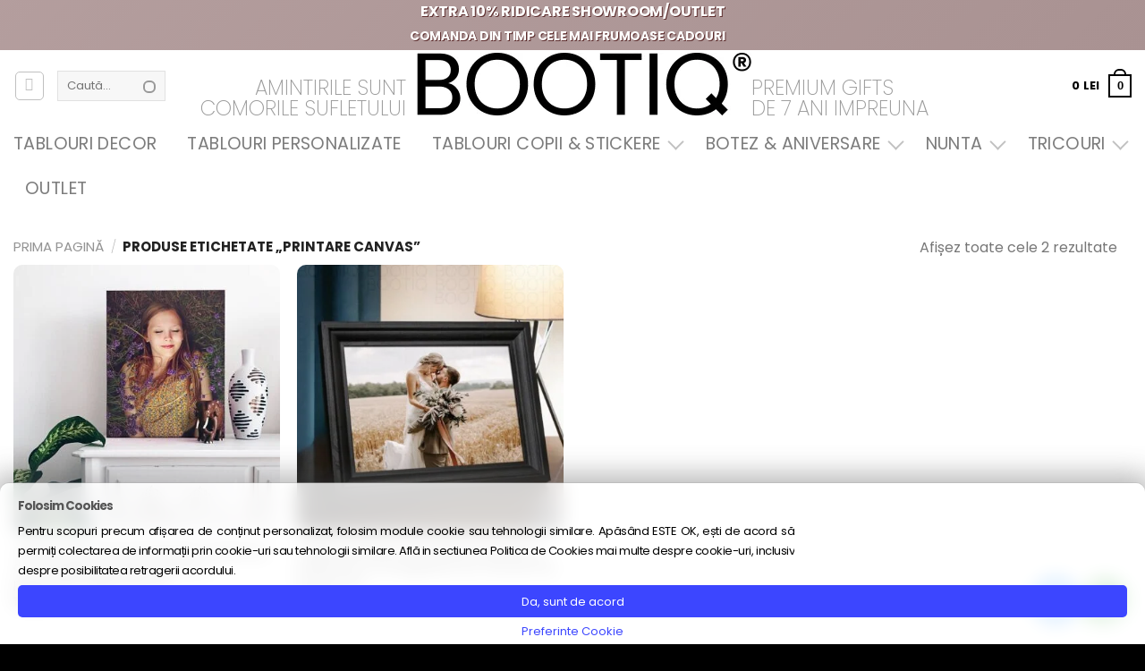

--- FILE ---
content_type: text/html; charset=UTF-8
request_url: https://bootiq.ro/eticheta-produs/printare-canvas/
body_size: 66813
content:
<!DOCTYPE html>
<html lang="ro-RO" class="loading-site no-js">
<head>
<meta charset="UTF-8" />
<link rel="profile" href="http://gmpg.org/xfn/11" />
<link rel="pingback" href="https://bootiq.ro/xmlrpc.php" />
<script>(function(html){html.className = html.className.replace(/\bno-js\b/,'js')})(document.documentElement);</script>
<meta name='robots' content='index, follow, max-image-preview:large, max-snippet:-1, max-video-preview:-1' />
<link rel='preconnect' href='https://boo.bootiq.ro' >
<link rel='dns-prefetch' href='//boo.bootiq.ro'>
<!-- Google Tag Manager for WordPress by gtm4wp.com -->
<script data-cfasync="false" data-pagespeed-no-defer>
var gtm4wp_datalayer_name = "dataLayer";
var dataLayer = dataLayer || [];
const gtm4wp_use_sku_instead = 0;
const gtm4wp_currency = 'RON';
const gtm4wp_product_per_impression = 10;
const gtm4wp_clear_ecommerce = false;
const gtm4wp_datalayer_max_timeout = 2000;
var CookieLawInfo_Accept_Callback = (function() {
var gtm4wp_original_cli_callback = CookieLawInfo_Accept_Callback;
return function() {
if ( !window.CLI.consent ) {
return false;
}
window.dataLayer = window.dataLayer || [];
window.dataLayer.push({
"event": "cookie_consent_update",
"consent_data": window.CLI.consent
});
for(var i in window.CLI.consent) {
window.dataLayer.push({
"event": "cookie_consent_" + i
});
}
if ( "function" == typeof gtm4wp_original_cli_callback ) {
gtm4wp_original_cli_callback();
}
}
})();
</script>
<!-- End Google Tag Manager for WordPress by gtm4wp.com --><meta name="viewport" content="width=device-width, height=device-height, initial-scale=1.0, minimum-scale=1.0">
<!-- This site is optimized with the Yoast SEO Premium plugin v26.1 (Yoast SEO v26.1.1) - https://yoast.com/wordpress/plugins/seo/ -->
<title>printare canvas Cele mai frumose cadouri!</title><link rel="preload" href="https://boo.bootiq.ro/wp-content/uploads/2022/10/logo_bootiq_new_2022.webp" as="image" fetchpriority="high"><link rel="preload" href="https://boo.bootiq.ro/wp-content/uploads/2023/02/printcanvas-400x400.jpg" as="image" fetchpriority="high"><link rel="preload" href="https://boo.bootiq.ro/wp-content/themes/flatsome/assets/css/flatsome-shop.css?ver=3.20.4" as="style" onload="this.rel='stylesheet';this.removeAttribute('onload');"><link rel="preload" href="https://boo.bootiq.ro/wp-content/themes/flatsome-child/clean2.css?ver=2.42" as="style" onload="this.rel='stylesheet';this.removeAttribute('onload');"><link rel="preload" href="https://boo.bootiq.ro/wp-content/themes/flatsome-child/style.css?ver=7.71" as="style" onload="this.rel='stylesheet';this.removeAttribute('onload');"><link rel="preload" href="https://boo.bootiq.ro/wp-content/fonts/latin-200.woff2" as="font" type="font/woff2" crossorigin><link rel="preload" href="https://boo.bootiq.ro/wp-content/fonts/latin-400.woff2" as="font" type="font/woff2" crossorigin><link rel="preload" href="https://boo.bootiq.ro/wp-content/fonts/latin-700.woff2" as="font" type="font/woff2" crossorigin><link rel="preload" href="https://boo.bootiq.ro/wp-content/cache/perfmatters/bootiq.ro/css/tax.used.css?ver=1765796029" as="style" /><link rel="stylesheet" id="perfmatters-used-css" href="https://boo.bootiq.ro/wp-content/cache/perfmatters/bootiq.ro/css/tax.used.css?ver=1765796029" media="all" />
<link rel="canonical" href="https://bootiq.ro/eticheta-produs/printare-canvas/" />
<meta property="og:locale" content="ro_RO" />
<meta property="og:type" content="article" />
<meta property="og:title" content="Bootiq.ro printare canvas" />
<meta property="og:url" content="https://bootiq.ro/eticheta-produs/printare-canvas/" />
<meta property="og:site_name" content="Bootiq - Harta Stelelor - Cadouri Premium" />
<meta name="twitter:card" content="summary_large_image" />
<script type="application/ld+json" class="yoast-schema-graph">{"@context":"https://schema.org","@graph":[{"@type":"CollectionPage","@id":"https://bootiq.ro/eticheta-produs/printare-canvas/","url":"https://bootiq.ro/eticheta-produs/printare-canvas/","name":"printare canvas Cele mai frumose cadouri!","isPartOf":{"@id":"https://bootiq.ro/#website"},"primaryImageOfPage":{"@id":"https://bootiq.ro/eticheta-produs/printare-canvas/#primaryimage"},"image":{"@id":"https://bootiq.ro/eticheta-produs/printare-canvas/#primaryimage"},"thumbnailUrl":"https://boo.bootiq.ro/wp-content/uploads/2023/02/printcanvas.jpg","breadcrumb":{"@id":"https://bootiq.ro/eticheta-produs/printare-canvas/#breadcrumb"},"inLanguage":"ro-RO"},{"@type":"ImageObject","inLanguage":"ro-RO","@id":"https://bootiq.ro/eticheta-produs/printare-canvas/#primaryimage","url":"https://boo.bootiq.ro/wp-content/uploads/2023/02/printcanvas.jpg","contentUrl":"https://boo.bootiq.ro/wp-content/uploads/2023/02/printcanvas.jpg","width":1200,"height":1200,"caption":"tablou canvas"},{"@type":"BreadcrumbList","@id":"https://bootiq.ro/eticheta-produs/printare-canvas/#breadcrumb","itemListElement":[{"@type":"ListItem","position":1,"name":"Prima pagină","item":"https://bootiq.ro/"},{"@type":"ListItem","position":2,"name":"printare canvas"}]},{"@type":"WebSite","@id":"https://bootiq.ro/#website","url":"https://bootiq.ro/","name":"Bootiq - Harta Stelelor - Tablouri Personalizate","description":"Harta Stelelor - Tablouri Personalizate cu harta stelara","publisher":{"@id":"https://bootiq.ro/#organization"},"alternateName":"Harta Stelelor","potentialAction":[{"@type":"SearchAction","target":{"@type":"EntryPoint","urlTemplate":"https://bootiq.ro/?s={search_term_string}"},"query-input":{"@type":"PropertyValueSpecification","valueRequired":true,"valueName":"search_term_string"}}],"inLanguage":"ro-RO"},{"@type":"Organization","@id":"https://bootiq.ro/#organization","name":"Bootiq - Harta Stelelor - The Magic Sky","url":"https://bootiq.ro/","logo":{"@type":"ImageObject","inLanguage":"ro-RO","@id":"https://bootiq.ro/#/schema/logo/image/","url":"https://boo.bootiq.ro/wp-content/uploads/2022/03/logo_bootiq_new_2022.png","contentUrl":"https://boo.bootiq.ro/wp-content/uploads/2022/03/logo_bootiq_new_2022.png","width":399,"height":70,"caption":"Bootiq - Harta Stelelor - The Magic Sky"},"image":{"@id":"https://bootiq.ro/#/schema/logo/image/"},"sameAs":["https://www.facebook.com/bootiq.ro","https://www.instagram.com/bootiq.ro/"]}]}</script>
<!-- / Yoast SEO Premium plugin. -->
<link rel='prefetch' href='https://bootiq.ro/wp-content/themes/flatsome/assets/js/flatsome.js?ver=e2eddd6c228105dac048' />
<link rel='prefetch' href='https://bootiq.ro/wp-content/themes/flatsome/assets/js/chunk.slider.js?ver=3.20.4' />
<link rel='prefetch' href='https://bootiq.ro/wp-content/themes/flatsome/assets/js/chunk.popups.js?ver=3.20.4' />
<link rel='prefetch' href='https://bootiq.ro/wp-content/themes/flatsome/assets/js/chunk.tooltips.js?ver=3.20.4' />
<link rel='prefetch' href='https://bootiq.ro/wp-content/themes/flatsome/assets/js/woocommerce.js?ver=1c9be63d628ff7c3ff4c' />
<style id='wp-img-auto-sizes-contain-inline-css' type='text/css'>
img:is([sizes=auto i],[sizes^="auto," i]){contain-intrinsic-size:3000px 1500px}
/*# sourceURL=wp-img-auto-sizes-contain-inline-css */
</style>
<link rel="stylesheet" id="boo-clean-css" type="text/css" media="all" data-pmdelayedstyle="https://boo.bootiq.ro/wp-content/themes/flatsome-child/clean2.css?ver=2.42">
<link rel="stylesheet" id="themecomplete-animate-css" type="text/css" media="all" data-pmdelayedstyle="https://boo.bootiq.ro/wp-content/plugins/woocommerce-tm-extra-product-options/assets/css/animate.min.css?ver=7.5.6">
<link rel='stylesheet' id='themecomplete-epo-css' href='https://boo.bootiq.ro/wp-content/plugins/woocommerce-tm-extra-product-options/assets/css/tm-epo.min.css?ver=7.5.6' type='text/css' media='all' />
<link rel="stylesheet" id="spectrum-css" type="text/css" media="screen" data-pmdelayedstyle="https://boo.bootiq.ro/wp-content/plugins/woocommerce-tm-extra-product-options/assets/css/spectrum.min.css?ver=2.0">
<link rel="stylesheet" id="nouislider-css" type="text/css" media="screen" data-pmdelayedstyle="https://boo.bootiq.ro/wp-content/plugins/woocommerce-tm-extra-product-options/assets/css/nouislider.min.css?ver=13.1.1">
<link rel="stylesheet" id="owl-carousel2-theme-css" type="text/css" media="all" data-pmdelayedstyle="https://boo.bootiq.ro/wp-content/plugins/woocommerce-tm-extra-product-options/assets/css/owl.theme.default.min.css?ver=2.2">
<link rel="stylesheet" id="themecomplete-epo-smallscreen-css" type="text/css" media="only screen and (max-width: 768px)" data-pmdelayedstyle="https://boo.bootiq.ro/wp-content/plugins/woocommerce-tm-extra-product-options/assets/css/tm-epo-smallscreen.min.css?ver=7.5.6">
<link rel="stylesheet" id="cr-frontend-css-css" type="text/css" media="all" data-pmdelayedstyle="https://boo.bootiq.ro/wp-content/plugins/customer-reviews-woocommerce/css/frontend.css?ver=5.94.0">
<link rel="stylesheet" id="fpd-js-css" type="text/css" media="all" data-pmdelayedstyle="https://boo.bootiq.ro/wp-content/plugins/fancy-product-designer/assets/css/FancyProductDesigner-all.min.css?ver=6.3.5">
<link rel='stylesheet' id='fpd-single-product-css' href='https://boo.bootiq.ro/wp-content/plugins/fancy-product-designer/assets/css/fancy-product.css?ver=6.5.0' type='text/css' media='all' />
<link rel="stylesheet" id="eh-style-css" type="text/css" media="all" data-pmdelayedstyle="https://boo.bootiq.ro/wp-content/plugins/payment-gateway-stripe-and-woocommerce-integration/assets/css/eh-style.css?ver=5.0.7">
<link rel="stylesheet" id="cookie-law-info-css" type="text/css" media="all" data-pmdelayedstyle="https://boo.bootiq.ro/wp-content/plugins/webtoffee-gdpr-cookie-consent/public/css/cookie-law-info-public.css?ver=2.5.3">
<link rel="stylesheet" id="cookie-law-info-gdpr-css" type="text/css" media="all" data-pmdelayedstyle="https://boo.bootiq.ro/wp-content/plugins/webtoffee-gdpr-cookie-consent/public/css/cookie-law-info-gdpr.css?ver=2.5.3">
<style id='cookie-law-info-gdpr-inline-css' type='text/css'>
.cli-modal-content, .cli-tab-content { background-color: #ffffff; }.cli-privacy-content-text, .cli-modal .cli-modal-dialog, .cli-tab-container p, a.cli-privacy-readmore { color: #000000; }.cli-tab-header { background-color: #f2f2f2; }.cli-tab-header, .cli-tab-header a.cli-nav-link,span.cli-necessary-caption,.cli-switch .cli-slider:after { color: #000000; }.cli-switch .cli-slider:before { background-color: #ffffff; }.cli-switch input:checked + .cli-slider:before { background-color: #ffffff; }.cli-switch .cli-slider { background-color: #e3e1e8; }.cli-switch input:checked + .cli-slider { background-color: #28a745; }.cli-modal-close svg { fill: #000000; }.cli-tab-footer .wt-cli-privacy-accept-all-btn { background-color: #00acad; color: #ffffff}.cli-tab-footer .wt-cli-privacy-accept-btn { background-color: #00acad; color: #ffffff}.cli-tab-header a:before{ border-right: 1px solid #000000; border-bottom: 1px solid #000000; }
/*# sourceURL=cookie-law-info-gdpr-inline-css */
</style>
<style id='woocommerce-inline-inline-css' type='text/css'>
.woocommerce form .form-row .required { visibility: visible; }
/*# sourceURL=woocommerce-inline-inline-css */
</style>
<link rel="stylesheet" id="wc-prl-css-css" type="text/css" media="all" data-pmdelayedstyle="https://boo.bootiq.ro/wp-content/plugins/woocommerce-product-recommendations/assets/css/frontend/woocommerce.css?ver=3.0.6">
<link rel="stylesheet" id="flatsome-woocommerce-extra-product-options-css" type="text/css" media="all" data-pmdelayedstyle="https://boo.bootiq.ro/wp-content/themes/flatsome/inc/integrations/wc-extra-product-options/extra-product-options.css?ver=3.20.4">
<link rel="stylesheet" id="flatsome-fancy-product-designer-css" type="text/css" media="all" data-pmdelayedstyle="https://boo.bootiq.ro/wp-content/themes/flatsome/inc/integrations/wc-product-designer/product-designer.css?ver=3.20.4">
<link rel="stylesheet" id="ywdpd_owl-css" type="text/css" media="all" data-pmdelayedstyle="https://boo.bootiq.ro/wp-content/plugins/yith-woocommerce-dynamic-pricing-and-discounts-premium/assets/css/owl/owl.carousel.min.css?ver=4.26.0">
<link rel="stylesheet" id="yith_ywdpd_frontend-css" type="text/css" media="all" data-pmdelayedstyle="https://boo.bootiq.ro/wp-content/plugins/yith-woocommerce-dynamic-pricing-and-discounts-premium/assets/css/frontend.css?ver=4.26.0">
<link rel='stylesheet' id='flatsome-shop-css' href='https://boo.bootiq.ro/wp-content/themes/flatsome/assets/css/flatsome-shop.css?ver=3.20.4' type='text/css' media='all' />
<link rel='stylesheet' id='flatsome-style-css' href='https://boo.bootiq.ro/wp-content/themes/flatsome-child/style.css?ver=7.71' type='text/css' media='all' />
<link rel="stylesheet" id="wprevpro_w3-css" type="text/css" media="all" data-pmdelayedstyle="https://boo.bootiq.ro/wp-content/plugins/wp-review-slider-pro/public/css/wprevpro_w3_min.css?ver=12.6.4_1">
<style id='wprevpro_w3-inline-css' type='text/css'>
#wprev-slider-3 .wprevpro_star_imgs{color:rgb(255,191,0);}#wprev-slider-3 .wprsp-star{color:rgb(255,191,0);}#wprev-slider-3 .wprevpro_star_imgs span.svgicons{background:rgb(255,191,0);}#wprev-slider-3 .wprev_preview_bradius_T1{border-radius:0px;}#wprev-slider-3 .wprev_preview_bg1_T1::after{border-top:30px solid;}#wprev-slider-3 .wprs_rd_more, #wprev-slider-3 .wprs_rd_less, #wprev-slider-3 .wprevpro_btn_show_rdpop{color:#0000ee;}#wprev-slider-3 img.wprevpro_avatarimg{width:54px;height:54px;}#wprev-slider-3 .wprevpro_star_imgs span.svgicons{width:18px;height:18px;}#wprev-slider-3 .wprevsiteicon{height:32px;}#wprev-slider-3 .wprev_media_img{width:auto;height:40px;}#wprev-slider-3_widget .wprevpro_star_imgs{color:rgb(255,191,0);}#wprev-slider-3_widget .wprsp-star{color:rgb(255,191,0);}#wprev-slider-3_widget .wprevpro_star_imgs span.svgicons{background:rgb(255,191,0);}#wprev-slider-3_widget .wprev_preview_bradius_T1_widget{border-radius:0px;}#wprev-slider-3_widget .wprev_preview_bg1_T1_widget::after{border-top:30px solid;}#wprev-slider-3_widget .wprs_rd_more, #wprev-slider-3_widget .wprs_rd_less, #wprev-slider-3_widget .wprevpro_btn_show_rdpop{color:#0000ee;}#wprev-slider-3_widget img.wprevpro_avatarimg{width:54px;height:54px;}#wprev-slider-3_widget .wprevpro_star_imgs span.svgicons{width:18px;height:18px;}#wprev-slider-3_widget .wprevsiteicon{height:32px;}#wprev-slider-3_widget .wprev_media_img{width:auto;height:40px;}#wprev-slider-5 .wprevpro_star_imgs{color:#FDD314;}#wprev-slider-5 .wprsp-star{color:#FDD314;}#wprev-slider-5 .wprevpro_star_imgs span.svgicons{background:#FDD314;}#wprev-slider-5 .wprev_preview_bradius_T1{border-radius:0px;}#wprev-slider-5 .wprev_preview_bg1_T1::after{border-top:30px solid;}#wprev-slider-5 .wprs_rd_more, #wprev-slider-5 .wprs_rd_less, #wprev-slider-5 .wprevpro_btn_show_rdpop{color:#0000ee;}#wprev-slider-5 .wprevpro_star_imgs span.svgicons{width:18px;height:18px;}#wprev-slider-5 .wprevsiteicon{height:32px;}#wprev-slider-5 .wprev_media_img{width:auto;height:40px;}#wprev-slider-5_widget .wprevpro_star_imgs{color:#FDD314;}#wprev-slider-5_widget .wprsp-star{color:#FDD314;}#wprev-slider-5_widget .wprevpro_star_imgs span.svgicons{background:#FDD314;}#wprev-slider-5_widget .wprev_preview_bradius_T1_widget{border-radius:0px;}#wprev-slider-5_widget .wprev_preview_bg1_T1_widget::after{border-top:30px solid;}#wprev-slider-5_widget .wprs_rd_more, #wprev-slider-5_widget .wprs_rd_less, #wprev-slider-5_widget .wprevpro_btn_show_rdpop{color:#0000ee;}#wprev-slider-5_widget .wprevpro_star_imgs span.svgicons{width:18px;height:18px;}#wprev-slider-5_widget .wprevsiteicon{height:32px;}#wprev-slider-5_widget .wprev_media_img{width:auto;height:40px;}div#wprev-slider-6 .wprev_norevsfound{display:none;}#wprev-slider-6 .wprevpro_star_imgs{color:#FDD314;}#wprev-slider-6 .wprsp-star{color:#FDD314;}#wprev-slider-6 .wprevpro_star_imgs span.svgicons{background:#FDD314;}#wprev-slider-6 .wprev_preview_bradius_T2{border-radius:0px;}#wprev-slider-6 .wprev_preview_bg1_T2{border-bottom:3px solid}#wprev-slider-6 .wprs_rd_more, #wprev-slider-6 .wprs_rd_less, #wprev-slider-6 .wprevpro_btn_show_rdpop{color:#0000ee;}#wprev-slider-6 .wprevpro_star_imgs span.svgicons{width:18px;height:18px;}#wprev-slider-6 .wprevsiteicon{height:32px;}div#wprev-slider-6 .wprev_norevsfound{display:none;}#wprev-slider-6_widget .wprevpro_star_imgs{color:#FDD314;}#wprev-slider-6_widget .wprsp-star{color:#FDD314;}#wprev-slider-6_widget .wprevpro_star_imgs span.svgicons{background:#FDD314;}#wprev-slider-6_widget .wprev_preview_bradius_T2_widget{border-radius:0px;}#wprev-slider-6_widget .wprev_preview_bg1_T2_widget{border-bottom:3px solid}#wprev-slider-6_widget .wprs_rd_more, #wprev-slider-6_widget .wprs_rd_less, #wprev-slider-6_widget .wprevpro_btn_show_rdpop{color:#0000ee;}#wprev-slider-6_widget .wprevpro_star_imgs span.svgicons{width:18px;height:18px;}#wprev-slider-6_widget .wprevsiteicon{height:32px;}div#wprev-slider-9 .wprev_norevsfound{display:none;}#wprev-slider-9 .wprevpro_star_imgs{color:#FDD314;}#wprev-slider-9 .wprsp-star{color:#FDD314;}#wprev-slider-9 .wprevpro_star_imgs span.svgicons{background:#FDD314;}#wprev-slider-9 .wprev_preview_bradius_T1{border-radius:0px;}#wprev-slider-9 .wprev_preview_bg1_T1::after{border-top:30px solid;}#wprev-slider-9 .wprs_rd_more, #wprev-slider-9 .wprs_rd_less, #wprev-slider-9 .wprevpro_btn_show_rdpop{color:#0000ee;}#wprev-slider-9 .wprevpro_star_imgs span.svgicons{width:18px;height:18px;}#wprev-slider-9 .wprevsiteicon{height:32px;}div#wprev-slider-9 .wprev_norevsfound{display:none;}#wprev-slider-9_widget .wprevpro_star_imgs{color:#FDD314;}#wprev-slider-9_widget .wprsp-star{color:#FDD314;}#wprev-slider-9_widget .wprevpro_star_imgs span.svgicons{background:#FDD314;}#wprev-slider-9_widget .wprev_preview_bradius_T1_widget{border-radius:0px;}#wprev-slider-9_widget .wprev_preview_bg1_T1_widget::after{border-top:30px solid;}#wprev-slider-9_widget .wprs_rd_more, #wprev-slider-9_widget .wprs_rd_less, #wprev-slider-9_widget .wprevpro_btn_show_rdpop{color:#0000ee;}#wprev-slider-9_widget .wprevpro_star_imgs span.svgicons{width:18px;height:18px;}#wprev-slider-9_widget .wprevsiteicon{height:32px;}#wprev-slider-10 .wprevpro_star_imgs{color:#FDD314;}#wprev-slider-10 .wprsp-star{color:#FDD314;}#wprev-slider-10 .wprevpro_star_imgs span.svgicons{background:#FDD314;}#wprev-slider-10 .wprev_preview_bradius_T1{border-radius:0px;}#wprev-slider-10 .wprev_preview_bg1_T1::after{border-top:30px solid;}#wprev-slider-10 .wprs_rd_more, #wprev-slider-10 .wprs_rd_less, #wprev-slider-10 .wprevpro_btn_show_rdpop{color:#0000ee;}#wprev-slider-10 .wprevpro_star_imgs span.svgicons{width:18px;height:18px;}#wprev-slider-10 .wprevsiteicon{height:32px;}#wprev-slider-10_widget .wprevpro_star_imgs{color:#FDD314;}#wprev-slider-10_widget .wprsp-star{color:#FDD314;}#wprev-slider-10_widget .wprevpro_star_imgs span.svgicons{background:#FDD314;}#wprev-slider-10_widget .wprev_preview_bradius_T1_widget{border-radius:0px;}#wprev-slider-10_widget .wprev_preview_bg1_T1_widget::after{border-top:30px solid;}#wprev-slider-10_widget .wprs_rd_more, #wprev-slider-10_widget .wprs_rd_less, #wprev-slider-10_widget .wprevpro_btn_show_rdpop{color:#0000ee;}#wprev-slider-10_widget .wprevpro_star_imgs span.svgicons{width:18px;height:18px;}#wprev-slider-10_widget .wprevsiteicon{height:32px;}
/*# sourceURL=wprevpro_w3-inline-css */
</style>
<script type="text/template" id="tmpl-variation-template">
<div class="woocommerce-variation-description">{{{ data.variation.variation_description }}}</div>
<div class="woocommerce-variation-price">{{{ data.variation.price_html }}}</div>
<div class="woocommerce-variation-availability">{{{ data.variation.availability_html }}}</div>
</script>
<script type="text/template" id="tmpl-unavailable-variation-template">
<p role="alert">Regret, acest produs nu este disponibil. Te rog alege altceva.</p>
</script>
<script type="text/javascript" src="https://bootiq.ro/wp-includes/js/jquery/jquery.min.js?ver=3.7.1" id="jquery-core-js"></script>
<script type="text/javascript" src="https://bootiq.ro/wp-includes/js/underscore.min.js?ver=1.13.7" id="underscore-js"></script>
<script type="text/javascript" id="wp-util-js-extra">
/* <![CDATA[ */
var _wpUtilSettings = {"ajax":{"url":"/wp-admin/admin-ajax.php"}};
//# sourceURL=wp-util-js-extra
/* ]]> */
</script>
<script type="text/javascript" src="https://bootiq.ro/wp-includes/js/wp-util.min.js?ver=6d49c1506c056b8902d02b64c01ed774" id="wp-util-js"></script>
<script type="text/javascript" src="https://bootiq.ro/wp-content/plugins/woocommerce/assets/js/jquery-blockui/jquery.blockUI.min.js?ver=2.7.0-wc.10.4.3" id="wc-jquery-blockui-js" data-wp-strategy="defer"></script>
<script type="text/javascript" id="cookie-law-info-js-extra">
/* <![CDATA[ */
var Cli_Data = {"nn_cookie_ids":["sbjs_migrations","sbjs_current_add","sbjs_first_add","sbjs_current","sbjs_first","sbjs_udata","sbjs_session","_gcl_au","_fbp","_ga","_ga_*","wc_prl_recently_viewed","CookieLawInfoConsent","test_cookie","_ttp"],"non_necessary_cookies":{"necessary":["CookieLawInfoConsent","cookielawinfo-checkbox-advertisement"],"analytics":["sbjs_migrations","sbjs_current_add","sbjs_first_add","sbjs_current","sbjs_first","sbjs_udata","sbjs_session","_gcl_au","_fbp","_ga","_ga_*"],"advertisement":["test_cookie","_ttp"],"others":["_rev_pay_client_region","wmc_current_currency","wc_prl_recently_viewed"]},"cookielist":{"necessary":{"id":900,"status":true,"priority":0,"title":"Necessary","strict":true,"default_state":false,"ccpa_optout":false,"loadonstart":false},"functional":{"id":901,"status":true,"priority":5,"title":"Functional","strict":false,"default_state":false,"ccpa_optout":false,"loadonstart":false},"performance":{"id":902,"status":true,"priority":4,"title":"Performance","strict":false,"default_state":false,"ccpa_optout":false,"loadonstart":false},"analytics":{"id":903,"status":true,"priority":3,"title":"Analytics","strict":false,"default_state":true,"ccpa_optout":false,"loadonstart":false},"advertisement":{"id":904,"status":true,"priority":2,"title":"Advertisement","strict":false,"default_state":false,"ccpa_optout":false,"loadonstart":false},"others":{"id":905,"status":true,"priority":1,"title":"Others","strict":false,"default_state":false,"ccpa_optout":false,"loadonstart":false}},"ajax_url":"https://bootiq.ro/wp-admin/admin-ajax.php","current_lang":"ro","security":"03c6a9f10b","eu_countries":["GB"],"geoIP":"disabled","use_custom_geolocation_api":"","custom_geolocation_api":"https://geoip.cookieyes.com/geoip/checker/result.php","consentVersion":"10","strictlyEnabled":["necessary","obligatoire"],"cookieDomain":"","privacy_length":"250","ccpaEnabled":"","ccpaRegionBased":"","ccpaBarEnabled":"","ccpaType":"gdpr","triggerDomRefresh":"","secure_cookies":""};
var log_object = {"ajax_url":"https://bootiq.ro/wp-admin/admin-ajax.php"};
//# sourceURL=cookie-law-info-js-extra
/* ]]> */
</script>
<script type="text/javascript" src="https://bootiq.ro/wp-content/plugins/webtoffee-gdpr-cookie-consent/public/js/cookie-law-info-public.js?ver=2.5.3" id="cookie-law-info-js"></script>
<script type="text/javascript" src="https://bootiq.ro/wp-content/plugins/woocommerce/assets/js/js-cookie/js.cookie.min.js?ver=2.1.4-wc.10.4.3" id="wc-js-cookie-js" data-wp-strategy="defer"></script>
<script type="text/javascript" id="wp-review-slider-pro_plublic-min-js-extra">
/* <![CDATA[ */
var wprevpublicjs_script_vars = {"wpfb_nonce":"36c73d81b5","wpfb_ajaxurl":"https://bootiq.ro/wp-admin/admin-ajax.php","wprevpluginsurl":"https://bootiq.ro/wp-content/plugins/wp-review-slider-pro","page_id":"215"};
//# sourceURL=wp-review-slider-pro_plublic-min-js-extra
/* ]]> */
</script>
<script type="pmdelayedscript" src="https://bootiq.ro/wp-content/plugins/wp-review-slider-pro/public/js/wprev-public.min.js?ver=12.6.4_1" id="wp-review-slider-pro_plublic-min-js" data-perfmatters-type="text/javascript" data-cfasync="false" data-no-optimize="1" data-no-defer="1" data-no-minify="1"></script>
<script type="text/javascript" id="themecomplete-extra-js-js-after">
/* <![CDATA[ */
(function($) {
"use strict";
$(document).ready(function(){
if(window.TMEPOJS){
TMEPOJS.currency_format_num_decimals=1;
}
});
})(jQuery);
//# sourceURL=themecomplete-extra-js-js-after
/* ]]> */
</script>
<script>
var redact_ad_data = false;
// set "true" to increase the fidelity of advertising storage restrictions
window.dataLayer = window.dataLayer || [];
function gtag() {
dataLayer.push(arguments);
}
gtag("consent", "default", {
ad_storage: "denied",
ad_user_data: "denied",
ad_personalization: "denied",
analytics_storage: "denied",
functionality_storage: "denied",
personalization_storage: "denied",
security_storage: "granted",
wait_for_update: 500,
});
gtag("set", "ads_data_redaction", true);
gtag("set", "url_passthrough", true);
gtag('consent', 'update', {
'ad_storage': 'granted',
'ad_user_data': 'granted',
'ad_personalization': 'granted',
'personalization_storage': 'granted',
'analytics_storage': 'granted',
'functionality_storage': 'granted'
});
function CookieLawInfo_Accept_Callback() {
//         if (CLI.consent['advertisement'] == true) {
//             gtag('consent', 'update', {
//                         'ad_storage': 'granted',
//                         'ad_user_data': 'granted',
//                         'ad_personalization': 'granted',
//                         'personalization_storage': 'granted'
//             });
//         }
//         if (CLI.consent['analytics'] == true) {
//             gtag('consent', 'update', {
//                         'analytics_storage': 'granted',
//                         'functionality_storage': 'granted'
//             });
//         }
set_ads_data_redaction();
}
function set_ads_data_redaction() {
if (redact_ad_data && wt_cli_ad_storage == 'denied') {
gtag('set', 'ads_data_redaction', true);
}
}
</script>
<link rel="https://api.w.org/" href="https://bootiq.ro/wp-json/" /><link rel="alternate" title="JSON" type="application/json" href="https://bootiq.ro/wp-json/wp/v2/product_tag/215" /><script type="text/javascript">
/* <![CDATA[ */
var commercekit_ajs = {"ajax_url":"\/?commercekit-ajax","ajax_nonce":0};
var commercekit_pdp = {"pdp_thumbnails":4,"pdp_m_thumbs":4,"pdp_v_thumbs":5,"pdp_lightbox":1,"pdp_lightbox_cap":0,"pdp_gallery_layout":"horizontal","pdp_sticky_atc":0,"cgkit_sticky_hdr_class":"body.sticky-m header.site-header","pdp_mobile_layout":"default","pdp_showedge_percent":"1.1","pdp_json_data":0,"pdp_gal_loaded":0};
var commercekit_as = [];
/* ]]> */
</script>
<script type="text/javascript">
(function(url){
if(/(?:Chrome\/26\.0\.1410\.63 Safari\/537\.31|WordfenceTestMonBot)/.test(navigator.userAgent)){ return; }
var addEvent = function(evt, handler) {
if (window.addEventListener) {
document.addEventListener(evt, handler, false);
} else if (window.attachEvent) {
document.attachEvent('on' + evt, handler);
}
};
var removeEvent = function(evt, handler) {
if (window.removeEventListener) {
document.removeEventListener(evt, handler, false);
} else if (window.detachEvent) {
document.detachEvent('on' + evt, handler);
}
};
var evts = 'contextmenu dblclick drag dragend dragenter dragleave dragover dragstart drop keydown keypress keyup mousedown mousemove mouseout mouseover mouseup mousewheel scroll'.split(' ');
var logHuman = function() {
if (window.wfLogHumanRan) { return; }
window.wfLogHumanRan = true;
var wfscr = document.createElement('script');
wfscr.type = 'text/javascript';
wfscr.async = true;
wfscr.src = url + '&r=' + Math.random();
(document.getElementsByTagName('head')[0]||document.getElementsByTagName('body')[0]).appendChild(wfscr);
for (var i = 0; i < evts.length; i++) {
removeEvent(evts[i], logHuman);
}
};
for (var i = 0; i < evts.length; i++) {
addEvent(evts[i], logHuman);
}
})('//bootiq.ro/?wordfence_lh=1&hid=505D5AFA3BB120A0E5C0040343E99086');
</script>
<!-- Google Tag Manager for WordPress by gtm4wp.com -->
<!-- GTM Container placement set to automatic -->
<script data-cfasync="false" data-pagespeed-no-defer>
var dataLayer_content = {"visitorLoginState":"logged-out","visitorType":"visitor-logged-out","visitorEmail":"","visitorEmailHash":"","visitorRegistrationDate":"","visitorUsername":"","visitorIP":"18.219.88.52","pageTitle":"printare canvas Cele mai frumose cadouri!","browserName":"","browserVersion":"","browserEngineName":"","browserEngineVersion":"","osName":"","osVersion":"","deviceType":"bot","deviceManufacturer":"","deviceModel":"","customerTotalOrders":0,"customerTotalOrderValue":0,"customerFirstName":"","customerLastName":"","customerBillingFirstName":"","customerBillingLastName":"","customerBillingCompany":"","customerBillingAddress1":"","customerBillingAddress2":"","customerBillingCity":"","customerBillingState":"","customerBillingPostcode":"","customerBillingCountry":"","customerBillingEmail":"","customerBillingEmailHash":"","customerBillingPhone":"","customerShippingFirstName":"","customerShippingLastName":"","customerShippingCompany":"","customerShippingAddress1":"","customerShippingAddress2":"","customerShippingCity":"","customerShippingState":"","customerShippingPostcode":"","customerShippingCountry":"","cartContent":{"totals":{"applied_coupons":[],"discount_total":0,"subtotal":0,"total":0},"items":[]}};
dataLayer.push( dataLayer_content );
</script>
<script data-cfasync="false" data-pagespeed-no-defer>
(function(w,d,s,l,i){w[l]=w[l]||[];w[l].push({'gtm.start':
new Date().getTime(),event:'gtm.js'});var f=d.getElementsByTagName(s)[0],
j=d.createElement(s),dl=l!='dataLayer'?'&l='+l:'';j.async=true;j.src=
'//www.googletagmanager.com/gtm.js?id='+i+dl;f.parentNode.insertBefore(j,f);
})(window,document,'script','dataLayer','GTM-M66PL27');
</script>
<!-- End Google Tag Manager for WordPress by gtm4wp.com --><link rel="apple-touch-icon" href="https://boo.bootiq.ro/wp-content/uploads/2023/11/favicon.jpg"/>	<noscript><style>.woocommerce-product-gallery{ opacity: 1 !important; }</style></noscript>
<script>function perfmatters_check_cart_fragments(){if(null!==document.getElementById("perfmatters-cart-fragments"))return!1;if(document.cookie.match("(^|;) ?woocommerce_cart_hash=([^;]*)(;|$)")){var e=document.createElement("script");e.id="perfmatters-cart-fragments",e.src="https://bootiq.ro/wp-content/plugins/woocommerce/assets/js/frontend/cart-fragments.min.js",e.async=!0,document.head.appendChild(e)}}perfmatters_check_cart_fragments(),document.addEventListener("click",function(){setTimeout(perfmatters_check_cart_fragments,1e3)});</script><!-- start Simple Custom CSS and JS -->
<script type="text/javascript">
document.addEventListener("click", function(e) {
const link = e.target.closest("a.open-tab");
if (!link) return;
e.preventDefault();
const tabID = link.getAttribute("href");  // #tab-description
const realTabButton = document.querySelector(
'.wc-tabs li#tab-title-' + tabID.replace('#tab-', '') + ' a'
);
if (realTabButton) {
realTabButton.click();  // triggers native WooCommerce tab logic
}
document.querySelector('.product-tabs').scrollIntoView({
behavior: "smooth"
});
});
</script>
<!-- end Simple Custom CSS and JS -->
<!-- start Simple Custom CSS and JS -->
<script type="text/javascript">
document.addEventListener('DOMContentLoaded', function() {
function observeAndToggleClass(targetSelector, toggleClass) {
const targetElement = document.querySelector(targetSelector);
if (!targetElement) {
//console.error(`Element with selector ${targetSelector} not found.`);
return;
}
const observer = new IntersectionObserver(
([entry]) => {
targetElement.classList.toggle(toggleClass, entry.intersectionRatio < 1);
},
{ threshold: [1] }
);
observer.observe(targetElement);
}
// Example usage for ".stick-a-menu" element
observeAndToggleClass(".stick-a-menu", "pinned");
// Example usage for ".term-description" element
observeAndToggleClass(".term-description", "pinned");
observeAndToggleClass(".terms-description", "pinned");
observeAndToggleClass(".header-wrapper", "pinned");
observeAndToggleClass(".buttons_added", "pinned");
});
</script>
<!-- end Simple Custom CSS and JS -->
<!-- start Simple Custom CSS and JS -->
<style type="text/css">
/* Add your CSS code here.
For example:
.example {
color: red;
}
For brushing up on your CSS knowledge, check out http://www.w3schools.com/css/css_syntax.asp
End of comment */ 
.postid-27741 h1.product-title.product_title.entry-title + span {
display: block !important;
visibility: visible !important;
}
</style>
<!-- end Simple Custom CSS and JS -->
<link rel="icon" href="https://boo.bootiq.ro/wp-content/uploads/2023/11/favicon.jpg" sizes="32x32" />
<link rel="icon" href="https://boo.bootiq.ro/wp-content/uploads/2023/11/favicon.jpg" sizes="192x192" />
<link rel="apple-touch-icon" href="https://boo.bootiq.ro/wp-content/uploads/2023/11/favicon.jpg" />
<meta name="msapplication-TileImage" content="https://boo.bootiq.ro/wp-content/uploads/2023/11/favicon.jpg" />
<style id="custom-css" type="text/css">:root {--primary-color: #000000;--fs-color-primary: #000000;--fs-color-secondary: #000000;--fs-color-success: #49A099;--fs-color-alert: #F90042;--fs-color-base: #555555;--fs-experimental-link-color: #000000;--fs-experimental-link-color-hover: #555555;}.tooltipster-base {--tooltip-color: #fff;--tooltip-bg-color: #000;}.off-canvas-right .mfp-content, .off-canvas-left .mfp-content {--drawer-width: 300px;}.off-canvas .mfp-content.off-canvas-cart {--drawer-width: 360px;}.container-width, .full-width .ubermenu-nav, .container, .row{max-width: 1550px}.row.row-collapse{max-width: 1520px}.row.row-small{max-width: 1542.5px}.row.row-large{max-width: 1580px}.sticky-add-to-cart--active, #wrapper,#main,#main.dark{background-color: #F9F9F9}.header-main{height: 80px}#logo img{max-height: 80px}#logo{width:560px;}#logo img{padding:30px 0;}.stuck #logo img{padding:14px 0;}.header-bottom{min-height: 55px}.header-top{min-height: 50px}.transparent .header-main{height: 265px}.transparent #logo img{max-height: 265px}.has-transparent + .page-title:first-of-type,.has-transparent + #main > .page-title,.has-transparent + #main > div > .page-title,.has-transparent + #main .page-header-wrapper:first-of-type .page-title{padding-top: 345px;}.transparent .header-wrapper{background-color: #ffffff!important;}.transparent .top-divider{display: none;}.header.show-on-scroll,.stuck .header-main{height:70px!important}.stuck #logo img{max-height: 70px!important}.search-form{ width: 33%;}.header-bottom {background-color: #FFFFFF}.top-bar-nav > li > a{line-height: 16px }.header-main .nav > li > a{line-height: 16px }.stuck .header-main .nav > li > a{line-height: 65px }.header-bottom-nav > li > a{line-height: 30px }@media (max-width: 549px) {.header-main{height: 70px}#logo img{max-height: 70px}}.main-menu-overlay{background-color: #0a0a0a}.nav-dropdown{font-size:100%}h1,h2,h3,h4,h5,h6,.heading-font{color: #555555;}.header:not(.transparent) .header-nav-main.nav > li > a {color: #000000;}.has-equal-box-heights .box-image {padding-top: 100%;}.star-rating span:before,.star-rating:before, .woocommerce-page .star-rating:before, .stars a:hover:after, .stars a.active:after{color: rgba(224,178,51,0.76)}@media screen and (min-width: 550px){.products .box-vertical .box-image{min-width: 400px!important;width: 400px!important;}}.footer-2{background-color: #000000}.absolute-footer, html{background-color: #000000}.nav-vertical-fly-out > li + li {border-top-width: 1px; border-top-style: solid;}/* Custom CSS */.woocommerce-shipping-destination {display:none !important;} ul.wc_payment_methods.payment_methods.methods:BEFORE {CONTENT: "Metoda De Plata";font-size: 85%;font-weight: bold;margin-bottom: 10px;display: block;}@font-face {font-family: 'Poppins';font-style: normal;font-weight: 200;font-display: swap;src: url(https://boo.bootiq.ro/wp-content/fonts/latin-200.woff2) format('woff2');}@font-face {font-family: 'Poppins';font-style: normal;font-weight: 400;font-display: swap;src: url(https://boo.bootiq.ro/wp-content/fonts/latin-400.woff2) format('woff2');}@font-face {font-family: 'Poppins';font-style: normal;font-weight: 700;font-display: swap;src: url(https://boo.bootiq.ro/wp-content/fonts/latin-700.woff2) format('woff2');}/* Custom CSS Mobile */@media (max-width: 549px){ul.tabs:focus, ul.tabs li:focus, ul.tabs a:focus {outline:none !important;}}.label-new.menu-item > a:after{content:"New";}.label-hot.menu-item > a:after{content:"Hot";}.label-sale.menu-item > a:after{content:"Sale";}.label-popular.menu-item > a:after{content:"Popular";}</style>		<style type="text/css" id="wp-custom-css">
a.skip-link.screen-reader-text {
display: none !important;
}
/* 4 media on related */
@media (max-width: 549px) {
.related .small-columns-3 .flickity-slider>.col, .related .small-columns-3>.col {
flex-basis: 25%;
max-width: 25%;
}
}
/* new menu no uber */
#wide-nav .nav>li>a {
font-size: 1.2em;
font-weight: 500 !important;
}
#wide-nav .flex-center {
margin: 0 auto;
width: 100%;
}
#wide-nav .nav-center {
justify-content: space-between;
position: relative !important;
}
#wide-nav .nav-center li {
position:static;
}
#wide-nav ul.sub-menu.nav-dropdown.nav-dropdown-default {
width: 100vw;
background: #eee;
left: 50%;
max-width:initial !important;
transform:translatex(-50%);
z-index:-1;
opacity: 1 !important;
display: flex;
position: absolute;
flex-wrap: wrap;
box-shadow: none !important;
line-height: 40px;
padding: 10px;
display: flex;
min-height: initial;
position: absolute;
top: 52px !important;
border: 0px;
max-height: initial;
xtransition: .3s all ease-out;
opacity:1 !important;
text-transform:uppercase;
font-size: 1.2em;
justify-content: center;
}
#wide-nav ul.sub-menu.nav-dropdown.nav-dropdown-default * {
border:none;
}
#wide-nav .current-dropdown ul.sub-menu.nav-dropdown.nav-dropdown-default {
top:52px !important;
z-index: 9 !important;
opacity:1 !important;
max-width:initial !important;
}
.boo-bank {
font-size: 12px;
margin-top: -9px;
display: block;
float: left;
clear:both;
position: relative;
padding-bottom: 8px;
padding-top:4px;
color: #185abc;
color: #444;
font-weight: 400;
letter-spacing: 0.2px;
}
.boo-bank p {
margin-bottom: 2px !important;
}
.boo-read-more__text {
display:none;
}
.boo-read-more__checkbox {
clip: rect(0 0 0 0);
clip-path: inset(100%);
height: 1px;
overflow: hidden;
position: absolute;
white-space: nowrap;
width: 1px;
margin-bottom: 0px;
}
.boo-read-more__checkbox ~ .boo-read-more__label {
cursor: pointer;
font-size: 0.75em;
font-weight: 700;
text-decoration: underline;
color: #777;
display: block;
float: left;
padding: 3px 0 0 8px;
position: absolute;
top: 4px;
left: 259px;
width: 100px;
}
.boo-read-more__checkbox:hover ~ .boo-read-more__label {
text-decoration: none;
}
.boo-read-more__checkbox ~ .boo-read-more__label::before {
content: attr(data-read-more);
}
.boo-read-more__checkbox:checked ~ .boo-read-more__label::before {
content: attr(data-read-less);
}
.boo-read-more__checkbox:checked ~ .boo-read-more__text {
display:block;
}
/*discount*/
.rp_wcdpd_promotion_countdown_timer_label {
margin-bottom: 0em;
margin-top: 5px;
text-transform: uppercase;
color: #c32428;
font-weight: 800;
font-size: 20px;
letter-spacing: -1px;
}
.rp_wcdpd_promotion_countdown_timer_value {
xxopacity: 0.7;
}
.rp_wcdpd_promotion_countdown_timer {
margin: -40px 0 0 0;
background: #d5cccb;
padding: 5px;
border: 0px;
border-radius: 4px;
color: #4f4649 !important;
}
.rp_wcdpd_promotion_countdown_timer_days, .rp_wcdpd_promotion_countdown_timer_hours, .rp_wcdpd_promotion_countdown_timer_minutes, .rp_wcdpd_promotion_countdown_timer_seconds {
display: inline-block;
padding: 5px 0 0 0;
}
.rp_wcdpd_promotion_countdown_timer_days_label, .rp_wcdpd_promotion_countdown_timer_hours_label, .rp_wcdpd_promotion_countdown_timer_minutes_label, .rp_wcdpd_promotion_countdown_timer_seconds_label,
.rp_wcdpd_promotion_countdown_timer_days_value, .rp_wcdpd_promotion_countdown_timer_hours_value, .rp_wcdpd_promotion_countdown_timer_minutes_value, .rp_wcdpd_promotion_countdown_timer_seconds_value {
padding: 0 5px 0 0;
display: block;
float: left;
font-size: 1em;
font-weight:600;
}
/*end discount*/
@media (max-width: 549px) {
.postid-10845 .psxy {
position: absolute;
z-index: 9;
background-image: url(https://booo.b-cdn.net/wp-content/uploads/2022/09/px.png);
height: 600px;
width: 600px;
pointer-events: none;
opacity: 0.05;
}
}
hxxtml.js:before {
content: "Bine ai venit";
font-size:150px;
color:#333;
}
.pw_gift_popup.pw-gift-cart {
display: none;
}
.postid-29986 .tc-extra-product-options {
visibility: visible !important;
}
.snq:before {
content: "SONIQ TEAM SRL";
}
.soniq:before {
content: "SONIQ";
}
.bootiqmail:before {
content: "contact@bootiq,ro";
}
.cui:before {
content: "RO36837437";
}
.tc-container.cpf_hide_element.tc-cell.tcwidth-100.cpf-type-header.fullpill-div .button {
width: 100% !important;
background: #fff;
color: #777;
font-size: 11px;
}
.tc-container.cpf_hide_element.tc-cell.tcwidth-100.cpf-type-header.fullpill-div .button:hover {
width: 100% !important;
background: #000;
color: #fff;
font-size: 11px;
}
button.single_add_to_cart_button.button.alt {
width: 100%;
padding: 5px;
font-size: 26PX;
margin-bottom: 26px;
padding-bottom: 0px;
}
.page-id-92763 figure.wp-block-image.size-full{
margin:0;
}
.page-id-92763 {
text-align:center !important;
}
.page-id-92763 p {
color: #eee;
background: #202020;
padding: 15px 20px;
margin: 0 16px 0 15px;
}
@media (max-width: 549px) {
.page-id-92763 p {
font-size:14px;
margin: 0;
}
.page-id-92763 .col {
padding:0 !important;
}
}
/* new style column paddding mobile*/
@media (max-width: 549px) {
.section-title.section-title-center b {    max-width: 1px; }
.home .product-small img {
border-radius:5px;
}
.container.section-title-container {
margin-bottom: 3px;
margin-top: 5px;
}
.price-wrapper .price {
display: block;
transform: translateY(4px);
}
.xhome .col-inner .col:nth-of-type(even), .product-small.col:nth-of-type(even) {
padding-left: 3px !important;
padding-bottom: 0px !important;
}
.xhome .col-inner .col:nth-of-type(odd), .product-small.col:nth-of-type(odd) {
padding-right: 4px !important;
padding-bottom: 0px !important;
}
}
.home-nunta h3.section-title.section-title-center span:before {
content: 'cele mai frumoase';
position: absolute;
left: 50%;
width: 100%;
text-align: center;
font-size: 14px;
font-weight: 400;
opacity: 0.7;
letter-spacing: 1px;
transform: translateY(-13px) translateX(-50%);
}
.container.section-title-container.home-nunta {
padding: 8px 0 5px 0;
}
.home-nunta h3.section-title.section-title-center span:after {
position: absolute;
left: 50%;
width: 100%;
text-align: center;
text-transform: lowercase;
font-size: 14px;
font-weight: 400;
opacity: 0.5;
letter-spacing: 0.5px;
transform: translateY(27px) translateX(-50%);
content: 'personalizate manual de artisti plastici talentati';
}
/*end*/
/*new style mobile product*/
@media (max-width: 549px) {
.product-images.relative.mb-half.has-hover.woocommerce-product-gallery.woocommerce-product-gallery--with-images {
margin-bottom: 8px;
}
.row-small>.flickity-viewport>.flickity-slider>.col, .row-small>.col {
padding: 0 5px 19.6px;
margin-bottom: 0;
}
.thumbnails .flickity-viewport .flickity-slider .col {
max-width: 90px;
}
.thumbnails .flickity-viewport .flickity-slider {
margin-left: 5px;
}
.thumbnails .flickity-button {
display: none !important;
}
.slider:not(.flickity-enabled) {
max-height: 370px;
}
.product-thumbnails a {
border: 0px !important;
}
.single-product .tm-floating-box.bottom {
display: block !important;
position: fixed;
top: 173px;
height: 42px;
z-index: 9;
width: auto;
min-width: 128px;
font-size: 16px;
opacity: 1;
border: 1px solid #fff !important;
border-radius: 5px 0 0 5px;
right: -52px;
padding-right: 30px !important;
box-shadow: 4px 4px 10px #0000004d;
padding: 0px;
background-color: #ffffff70;
}
.tm-floating-box dl.tm-extra-product-options-totals.tm-custom-price-totals {
float: right !important;
}
.tm-floating-box dl.tm-extra-product-options-totals.tm-custom-price-totals {
padding: 10px 30px 10px 10px !important;
background: #eee;
opacity: 0.9;
border: 0px !important;
min-width: 140px;
}	
}
.tc-totals-form dl.tm-extra-product-options-totals {
margin: 0px;
}
.comment-form-rating .stars a {
position: absolute;
left:24px;
margin: 0 !important;
opacity:0;
}
.comment-form-rating .stars {
height:30px;
}
.comment-form-rating #rating {
display:none;
}
.comment-form-rating .stars a:nth-child(1) {
z-index: 105;
}
.comment-form-rating .stars a:nth-child(2) {
z-index: 104;
}
.comment-form-rating .stars a:nth-child(3) {
z-index: 103;
}
.comment-form-rating .stars a:nth-child(4) {
z-index: 102;
}
.comment-form-rating .stars a:nth-child(5) {
z-index: 101;
opacity: 1 !important;
}
.comment-form-rating .stars a:hover {
opacity:1;
}
.comment-form-rating .stars a.active {
opacity:1 !important;
}
/* h3#reply-title:after {
content: "Adauga o fotografie cu produsul comandat si primesti automat un discount de 10% pentru urmatoarea comanda.";
position: relative;
display: block;
font-size: 18px;
font-weight: bold;
text-transform: uppercase;
} */
.term-649 .in-basket, .term-69 .in-basket {
display: none;
}
.product_cat_magic-sticker .in-basket  {
display:none;
}
.no-basket .in-basket {
display:none
}
.woocommerce-product-rating .star-rating {
display: none;
}
</style>
<style id="kirki-inline-styles"></style><script class="tm-hidden" type="text/template" id="tmpl-tc-cart-options-popup">
<div class='header'>
<h3>{{{ data.title }}}</h3>
</div>
<div id='{{{ data.id }}}' class='float-editbox'>{{{ data.html }}}</div>
<div class='footer'>
<div class='inner'>
<span class='tm-button button button-secondary button-large floatbox-cancel'>{{{ data.close }}}</span>
</div>
</div>
</script>
<script class="tm-hidden" type="text/template" id="tmpl-tc-lightbox">
<div class="tc-lightbox-wrap">
<span class="tc-lightbox-button tcfa tcfa-search tc-transition tcinit"></span>
</div>
</script>
<script class="tm-hidden" type="text/template" id="tmpl-tc-lightbox-zoom">
<span class="tc-lightbox-button-close tcfa tcfa-times"></span>
{{{ data.img }}}
</script>
<script class="tm-hidden" type="text/template" id="tmpl-tc-final-totals">
<dl class="tm-extra-product-options-totals tm-custom-price-totals">
<# if (data.show_unit_price==true){ #>		<dt class="tm-unit-price">{{{ data.unit_price }}}</dt>
<dd class="tm-unit-price">
{{{ data.totals_box_before_unit_price }}}<span class="price amount options">{{{ data.formatted_unit_price }}}</span>{{{ data.totals_box_after_unit_price }}}
</dd>		<# } #>
<# if (data.show_options_vat==true){ #>		<dt class="tm-vat-options-totals">{{{ data.options_vat_total }}}</dt>
<dd class="tm-vat-options-totals">
{{{ data.totals_box_before_vat_options_totals_price }}}<span class="price amount options">{{{ data.formatted_vat_options_total }}}</span>{{{ data.totals_box_after_vat_options_totals_price }}}
</dd>		<# } #>
<# if (data.show_options_total==true){ #>		<dt class="tm-options-totals">{{{ data.options_total }}}</dt>
<dd class="tm-options-totals">
{{{ data.totals_box_before_options_totals_price }}}<span class="price amount options">{{{ data.formatted_options_total }}}</span>{{{ data.totals_box_after_options_totals_price }}}
</dd>		<# } #>
<# if (data.show_fees_total==true){ #>		<dt class="tm-fee-totals">{{{ data.fees_total }}}</dt>
<dd class="tm-fee-totals">
{{{ data.totals_box_before_fee_totals_price }}}<span class="price amount fees">{{{ data.formatted_fees_total }}}</span>{{{ data.totals_box_after_fee_totals_price }}}
</dd>		<# } #>
<# if (data.show_extra_fee==true){ #>		<dt class="tm-extra-fee">{{{ data.extra_fee }}}</dt>
<dd class="tm-extra-fee">
{{{ data.totals_box_before_extra_fee_price }}}<span class="price amount options extra-fee">{{{ data.formatted_extra_fee }}}</span>{{{ data.totals_box_after_extra_fee_price }}}
</dd>		<# } #>
<# if (data.show_final_total==true){ #>		<dt class="tm-final-totals">{{{ data.final_total }}}</dt>
<dd class="tm-final-totals">
{{{ data.totals_box_before_final_totals_price }}}<span class="price amount final">{{{ data.formatted_final_total }}}</span>{{{ data.totals_box_after_final_totals_price }}}
</dd>		<# } #>
</dl>
</script>
<script class="tm-hidden" type="text/template" id="tmpl-tc-plain-price">
{{{ data.price }}}
</script>
<script class="tm-hidden" type="text/template" id="tmpl-tc-suffix">
</script>
<script class="tm-hidden" type="text/template" id="tmpl-tc-main-suffix">
</script>
<script class="tm-hidden" type="text/template" id="tmpl-tc-price">
&lt;span class=&quot;woocommerce-Price-amount amount&quot;&gt;&lt;bdi&gt;{{{ data.price }}}&nbsp;&lt;span class=&quot;woocommerce-Price-currencySymbol&quot;&gt;lei&lt;/span&gt;&lt;/bdi&gt;&lt;/span&gt;</script>
<script class="tm-hidden" type="text/template" id="tmpl-tc-price-m">
&lt;span class=&quot;woocommerce-Price-amount amount&quot;&gt;&lt;bdi&gt;-{{{ data.price }}}&nbsp;&lt;span class=&quot;woocommerce-Price-currencySymbol&quot;&gt;lei&lt;/span&gt;&lt;/bdi&gt;&lt;/span&gt;</script>
<script class="tm-hidden" type="text/template" id="tmpl-tc-sale-price">
&lt;del aria-hidden=&quot;true&quot;&gt;&lt;span class=&quot;woocommerce-Price-amount amount&quot;&gt;&lt;bdi&gt;{{{ data.price }}}&nbsp;&lt;span class=&quot;woocommerce-Price-currencySymbol&quot;&gt;lei&lt;/span&gt;&lt;/bdi&gt;&lt;/span&gt;&lt;/del&gt; &lt;span class=&quot;screen-reader-text&quot;&gt;Prețul inițial a fost: {{{ data.price }}}&nbsp;lei.&lt;/span&gt;&lt;ins aria-hidden=&quot;true&quot;&gt;&lt;span class=&quot;woocommerce-Price-amount amount&quot;&gt;&lt;bdi&gt;{{{ data.sale_price }}}&nbsp;&lt;span class=&quot;woocommerce-Price-currencySymbol&quot;&gt;lei&lt;/span&gt;&lt;/bdi&gt;&lt;/span&gt;&lt;/ins&gt;&lt;span class=&quot;screen-reader-text&quot;&gt;Prețul curent este: {{{ data.sale_price }}}&nbsp;lei.&lt;/span&gt;</script>
<script class="tm-hidden" type="text/template" id="tmpl-tc-sale-price-m10">
&lt;del aria-hidden=&quot;true&quot;&gt;&lt;span class=&quot;woocommerce-Price-amount amount&quot;&gt;&lt;bdi&gt;-{{{ data.price }}}&nbsp;&lt;span class=&quot;woocommerce-Price-currencySymbol&quot;&gt;lei&lt;/span&gt;&lt;/bdi&gt;&lt;/span&gt;&lt;/del&gt; &lt;span class=&quot;screen-reader-text&quot;&gt;Prețul inițial a fost: -{{{ data.price }}}&nbsp;lei.&lt;/span&gt;&lt;ins aria-hidden=&quot;true&quot;&gt;&lt;span class=&quot;woocommerce-Price-amount amount&quot;&gt;&lt;bdi&gt;{{{ data.sale_price }}}&nbsp;&lt;span class=&quot;woocommerce-Price-currencySymbol&quot;&gt;lei&lt;/span&gt;&lt;/bdi&gt;&lt;/span&gt;&lt;/ins&gt;&lt;span class=&quot;screen-reader-text&quot;&gt;Prețul curent este: {{{ data.sale_price }}}&nbsp;lei.&lt;/span&gt;</script>
<script class="tm-hidden" type="text/template" id="tmpl-tc-sale-price-m01">
&lt;del aria-hidden=&quot;true&quot;&gt;&lt;span class=&quot;woocommerce-Price-amount amount&quot;&gt;&lt;bdi&gt;{{{ data.price }}}&nbsp;&lt;span class=&quot;woocommerce-Price-currencySymbol&quot;&gt;lei&lt;/span&gt;&lt;/bdi&gt;&lt;/span&gt;&lt;/del&gt; &lt;span class=&quot;screen-reader-text&quot;&gt;Prețul inițial a fost: {{{ data.price }}}&nbsp;lei.&lt;/span&gt;&lt;ins aria-hidden=&quot;true&quot;&gt;&lt;span class=&quot;woocommerce-Price-amount amount&quot;&gt;&lt;bdi&gt;-{{{ data.sale_price }}}&nbsp;&lt;span class=&quot;woocommerce-Price-currencySymbol&quot;&gt;lei&lt;/span&gt;&lt;/bdi&gt;&lt;/span&gt;&lt;/ins&gt;&lt;span class=&quot;screen-reader-text&quot;&gt;Prețul curent este: -{{{ data.sale_price }}}&nbsp;lei.&lt;/span&gt;</script>
<script class="tm-hidden" type="text/template" id="tmpl-tc-sale-price-m11">
&lt;del aria-hidden=&quot;true&quot;&gt;&lt;span class=&quot;woocommerce-Price-amount amount&quot;&gt;&lt;bdi&gt;-{{{ data.price }}}&nbsp;&lt;span class=&quot;woocommerce-Price-currencySymbol&quot;&gt;lei&lt;/span&gt;&lt;/bdi&gt;&lt;/span&gt;&lt;/del&gt; &lt;span class=&quot;screen-reader-text&quot;&gt;Prețul inițial a fost: -{{{ data.price }}}&nbsp;lei.&lt;/span&gt;&lt;ins aria-hidden=&quot;true&quot;&gt;&lt;span class=&quot;woocommerce-Price-amount amount&quot;&gt;&lt;bdi&gt;-{{{ data.sale_price }}}&nbsp;&lt;span class=&quot;woocommerce-Price-currencySymbol&quot;&gt;lei&lt;/span&gt;&lt;/bdi&gt;&lt;/span&gt;&lt;/ins&gt;&lt;span class=&quot;screen-reader-text&quot;&gt;Prețul curent este: -{{{ data.sale_price }}}&nbsp;lei.&lt;/span&gt;</script>
<script class="tm-hidden" type="text/template" id="tmpl-tc-section-pop-link">
<div id="tm-section-pop-up" class="floatbox fl-overlay tm-section-pop-up single">
<div class="tm-extra-product-options flasho tc-wrapper tm-animated appear">
<div class='header'><h3>{{{ data.title }}}</h3></div>
<div class="float-editbox" id="tc-floatbox-content"></div>
<div class='footer'>
<div class='inner'>
<span class='tm-button button button-secondary button-large floatbox-cancel'>{{{ data.close }}}</span>
</div>
</div>
</div>
</div>
</script>
<script class="tm-hidden" type="text/template" id="tmpl-tc-floating-box-nks"><# if (data.values.length) {#>
{{{ data.html_before }}}
<div class="tc-row tm-fb-labels">
<span class="tc-cell tcwidth tcwidth-25 tm-fb-title">{{{ data.option_label }}}</span>
<span class="tc-cell tcwidth tcwidth-25 tm-fb-value">{{{ data.option_value }}}</span>
<span class="tc-cell tcwidth tcwidth-25 tm-fb-quantity">{{{ data.option_qty }}}</span>
<span class="tc-cell tcwidth tcwidth-25 tm-fb-price">{{{ data.option_price }}}</span>
</div>
<# for (var i = 0; i < data.values.length; i++) { #>
<# if (data.values[i].label_show=='' || data.values[i].value_show=='') {#>
<div class="tc-row tm-fb-data">
<# if (data.values[i].label_show=='') {#>
<span class="tc-cell tcwidth tcwidth-25 tm-fb-title">{{{ data.values[i].title }}}</span>
<# } #>
<# if (data.values[i].value_show=='') {#>
<span class="tc-cell tcwidth tcwidth-25 tm-fb-value">{{{ data.values[i].value }}}</span>
<# } #>
<span class="tc-cell tcwidth tcwidth-25 tm-fb-quantity">{{{ data.values[i].quantity }}}</span>
<span class="tc-cell tcwidth tcwidth-25 tm-fb-price">{{{ data.values[i].price }}}</span>
</div>
<# } #>
<# } #>
{{{ data.html_after }}}
<# }#>
{{{ data.totals }}}</script>
<script class="tm-hidden" type="text/template" id="tmpl-tc-floating-box"><# if (data.values.length) {#>
{{{ data.html_before }}}
<dl class="tm-fb">
<# for (var i = 0; i < data.values.length; i++) { #>
<# if (data.values[i].label_show=='') {#>
<dt class="tm-fb-title">{{{ data.values[i].title }}}</dt>
<# } #>
<# if (data.values[i].value_show=='') {#>
<dd class="tm-fb-value">{{{ data.values[i].value }}}<# if (data.values[i].quantity > 1) {#><span class="tm-fb-quantity"> &times; {{{ data.values[i].quantity }}}</span><#}#></dd>
<# } #>
<# } #>
</dl>
{{{ data.html_after }}}
<# }#>{{{ data.totals }}}</script>
<script class="tm-hidden" type="text/template" id="tmpl-tc-chars-remanining">
<span class="tc-chars">
<span class="tc-chars-remanining">{{{ data.maxlength }}}</span>
<span class="tc-remaining"> {{{ data.characters_remaining }}}</span>
</span>
</script>
<script class="tm-hidden" type="text/template" id="tmpl-tc-formatted-price">{{{ data.before_price_text }}}<# if (data.customer_price_format_wrap_start) {#>
{{{ data.customer_price_format_wrap_start }}}
<# } #>&lt;span class=&quot;woocommerce-Price-amount amount&quot;&gt;&lt;bdi&gt;{{{ data.price }}}&nbsp;&lt;span class=&quot;woocommerce-Price-currencySymbol&quot;&gt;lei&lt;/span&gt;&lt;/bdi&gt;&lt;/span&gt;<# if (data.customer_price_format_wrap_end) {#>
{{{ data.customer_price_format_wrap_end }}}
<# } #>{{{ data.after_price_text }}}</script>
<script class="tm-hidden" type="text/template" id="tmpl-tc-formatted-sale-price">{{{ data.before_price_text }}}<# if (data.customer_price_format_wrap_start) {#>
{{{ data.customer_price_format_wrap_start }}}
<# } #>&lt;del aria-hidden=&quot;true&quot;&gt;&lt;span class=&quot;woocommerce-Price-amount amount&quot;&gt;&lt;bdi&gt;{{{ data.price }}}&nbsp;&lt;span class=&quot;woocommerce-Price-currencySymbol&quot;&gt;lei&lt;/span&gt;&lt;/bdi&gt;&lt;/span&gt;&lt;/del&gt; &lt;span class=&quot;screen-reader-text&quot;&gt;Prețul inițial a fost: {{{ data.price }}}&nbsp;lei.&lt;/span&gt;&lt;ins aria-hidden=&quot;true&quot;&gt;&lt;span class=&quot;woocommerce-Price-amount amount&quot;&gt;&lt;bdi&gt;{{{ data.sale_price }}}&nbsp;&lt;span class=&quot;woocommerce-Price-currencySymbol&quot;&gt;lei&lt;/span&gt;&lt;/bdi&gt;&lt;/span&gt;&lt;/ins&gt;&lt;span class=&quot;screen-reader-text&quot;&gt;Prețul curent este: {{{ data.sale_price }}}&nbsp;lei.&lt;/span&gt;<# if (data.customer_price_format_wrap_end) {#>
{{{ data.customer_price_format_wrap_end }}}
<# } #>{{{ data.after_price_text }}}</script>
<script class="tm-hidden" type="text/template" id="tmpl-tc-upload-messages">
<div class="header">
<h3>{{{ data.title }}}</h3>
</div>
<div class="float-editbox" id="tc-floatbox-content">
<div class="tc-upload-messages">
<div class="tc-upload-message">{{{ data.message }}}</div>
<# for (var id in data.files) {
if (data.files.hasOwnProperty(id)) {#>
<# for (var i in id) {
if (data.files[id].hasOwnProperty(i)) {#>
<div class="tc-upload-files">{{{ data.files[id][i] }}}</div>
<# }
}#>
<# }
}#>
</div>
</div>
<div class="footer">
<div class="inner">&nbsp;</div>
</div>
</script>
<link rel="stylesheet" id="wc-blocks-style-css" type="text/css" media="all" data-pmdelayedstyle="https://boo.bootiq.ro/wp-content/plugins/woocommerce/assets/client/blocks/wc-blocks.css?ver=wc-10.4.3">
<link rel="stylesheet" id="cookie-law-info-table-css" type="text/css" media="all" data-pmdelayedstyle="https://boo.bootiq.ro/wp-content/plugins/webtoffee-gdpr-cookie-consent/public/css/cookie-law-info-table.css?ver=2.5.3">
</head>
<body class="archive tax-product_tag term-printare-canvas term-215 wp-theme-flatsome wp-child-theme-flatsome-child theme-flatsome woocommerce woocommerce-page woocommerce-no-js nav-dropdown-has-arrow nav-dropdown-has-border">
<!-- GTM Container placement set to automatic -->
<!-- Google Tag Manager (noscript) -->
<noscript><iframe src="https://www.googletagmanager.com/ns.html?id=GTM-M66PL27" height="0" width="0" style="display:none;visibility:hidden" aria-hidden="true"></iframe></noscript>
<!-- End Google Tag Manager (noscript) -->
<a class="skip-link screen-reader-text" href="#main">Skip to content</a>
<div id="wrapper">
<header id="header" class="header ">
<div class="header-wrapper">
<div id="top-bar" class="header-top hide-for-sticky nav-dark flex-has-center">
<div class="flex-row container">
<div class="flex-col hide-for-medium flex-left">
<ul class="nav nav-left medium-nav-center nav-small  nav-divided">
</ul>
</div>
<div class="flex-col hide-for-medium flex-center">
<ul class="nav nav-center nav-small  nav-divided">
<li class="html custom html_top_right_text"><a href="https://bootiq.ro/produs/gift-card-cadou/" target="_blank" class="button primary is-small bigger nOoblink blink_me" rel="noopener" >
<span>EXTRA 10% RIDICARE SHOWROOM/OUTLET</span>
</a>
<a href="https://bootiq.ro/produs/gift-card-cadou/" target="_blank" class="button primary is-small nOoblink blink_me" rel="noopener" >
<span>COMANDA DIN TIMP CELE MAI FRUMOASE CADOURI</span>
</a>
<style>
.bigger {
font-size: 14px !important;
display: block !important;
padding: 0px !important;
width: 100% !important;
min-height: initial !important;
line-height: 24px !important;
height: 26px;
}
}
</style>
</li>          </ul>
</div>
<div class="flex-col hide-for-medium flex-right">
<ul class="nav top-bar-nav nav-right nav-small  nav-divided">
</ul>
</div>
<div class="flex-col show-for-medium flex-grow">
<ul class="nav nav-center nav-small mobile-nav  nav-divided">
<li class="html custom html_top_right_text"><a href="https://bootiq.ro/produs/gift-card-cadou/" target="_blank" class="button primary is-small bigger nOoblink blink_me" rel="noopener" >
<span>EXTRA 10% RIDICARE SHOWROOM/OUTLET</span>
</a>
<a href="https://bootiq.ro/produs/gift-card-cadou/" target="_blank" class="button primary is-small nOoblink blink_me" rel="noopener" >
<span>COMANDA DIN TIMP CELE MAI FRUMOASE CADOURI</span>
</a>
<style>
.bigger {
font-size: 14px !important;
display: block !important;
padding: 0px !important;
width: 100% !important;
min-height: initial !important;
line-height: 24px !important;
height: 26px;
}
}
</style>
</li>          </ul>
</div>
</div>
</div>
<div id="masthead" class="header-main show-logo-center hide-for-sticky">
<div class="header-inner flex-row container logo-center medium-logo-center" role="navigation">
<!-- Logo -->
<div id="logo" class="flex-col logo">
<!-- Header logo -->
<a href="https://bootiq.ro/" title="Bootiq &#8211;  Harta Stelelor &#8211; Cadouri Premium - Harta Stelelor &#8211; Tablouri Personalizate cu harta stelara" rel="home">
<img data-perfmatters-preload width="399" height="70" src="https://boo.bootiq.ro/wp-content/uploads/2022/10/logo_bootiq_new_2022.webp" class="header_logo header-logo" alt="Bootiq &#8211;  Harta Stelelor &#8211; Cadouri Premium" fetchpriority="high"><img  width="399" height="70" src="https://boo.bootiq.ro/wp-content/uploads/2022/10/logo_bootiq_new_2022.webp" class="header-logo-dark" alt="Bootiq &#8211;  Harta Stelelor &#8211; Cadouri Premium"/></a>
</div>
<!-- Mobile Left Elements -->
<div class="flex-col show-for-medium flex-left">
<ul class="mobile-nav nav nav-left ">
<li class="nav-icon has-icon">
<a href="#" class="is-small" data-open="#main-menu" data-pos="left" data-bg="main-menu-overlay" role="button" aria-label="Menu" aria-controls="main-menu" aria-expanded="false" aria-haspopup="dialog" data-flatsome-role-button>
<i class="icon-menu" aria-hidden="true"></i>					</a>
</li>
</ul>
</div>
<!-- Left Elements -->
<div class="flex-col hide-for-medium flex-left
">
<ul class="header-nav header-nav-main nav nav-left  nav-uppercase nav-prompts-overlay" >
<li class="account-item has-icon">
<div class="header-button">
<a href="https://bootiq.ro/my-account/" class="nav-top-link nav-top-not-logged-in icon button round is-outline is-small icon button round is-outline is-small" title="Autentificare" aria-label="Autentificare">
<i class="icon-user" aria-hidden="true"></i>	</a>
</div>
</li>
<li class="header-search-form search-form html relative has-icon">
<div class="header-search-form-wrapper">
<div class="searchform-wrapper ux-search-box relative form-flat is-normal"><form role="search" method="get" class="searchform" action="https://bootiq.ro/">
<div class="flex-row relative">
<div class="flex-col flex-grow">
<label class="screen-reader-text" for="woocommerce-product-search-field-0">Caută după:</label>
<input type="search" id="woocommerce-product-search-field-0" class="search-field mb-0" placeholder="Caută&hellip;" value="" name="s" />
<input type="hidden" name="post_type" value="product" />
</div>
<div class="flex-col">
<button type="submit" value="Caută" class="ux-search-submit submit-button secondary button  icon mb-0" aria-label="Submit">
<i class="icon-search" aria-hidden="true"></i>			</button>
</div>
</div>
<div class="live-search-results text-left z-top"></div>
</form>
</div>	</div>
</li>
</ul>
</div>
<!-- Right Elements -->
<div class="flex-col hide-for-medium flex-right">
<ul class="header-nav header-nav-main nav nav-right  nav-uppercase nav-prompts-overlay">
<li class="cart-item has-icon">
<a href="https://bootiq.ro/cart/" class="header-cart-link nav-top-link is-small off-canvas-toggle" title="Coș" aria-label="Vezi coșul" aria-expanded="false" aria-haspopup="dialog" role="button" data-open="#cart-popup" data-class="off-canvas-cart" data-pos="right" aria-controls="cart-popup" data-flatsome-role-button>
<span class="header-cart-title">
<span class="cart-price"><span class="woocommerce-Price-amount amount"><bdi>0&nbsp;<span class="woocommerce-Price-currencySymbol">lei</span></bdi></span></span>
</span>
<span class="cart-icon image-icon">
<strong>0</strong>
</span>
</a>
<!-- Cart Sidebar Popup -->
<div id="cart-popup" class="mfp-hide">
<div class="cart-popup-inner inner-padding cart-popup-inner--sticky">
<div class="cart-popup-title text-center">
<span class="heading-font uppercase">Coș</span>
<div class="is-divider"></div>
</div>
<div class="widget_shopping_cart">
<div class="widget_shopping_cart_content">
<div class="ux-mini-cart-empty flex flex-row-col text-center pt pb">
<div class="ux-mini-cart-empty-icon">
<svg aria-hidden="true" xmlns="http://www.w3.org/2000/svg" viewBox="0 0 17 19" style="opacity:.1;height:80px;">
<path d="M8.5 0C6.7 0 5.3 1.2 5.3 2.7v2H2.1c-.3 0-.6.3-.7.7L0 18.2c0 .4.2.8.6.8h15.7c.4 0 .7-.3.7-.7v-.1L15.6 5.4c0-.3-.3-.6-.7-.6h-3.2v-2c0-1.6-1.4-2.8-3.2-2.8zM6.7 2.7c0-.8.8-1.4 1.8-1.4s1.8.6 1.8 1.4v2H6.7v-2zm7.5 3.4 1.3 11.5h-14L2.8 6.1h2.5v1.4c0 .4.3.7.7.7.4 0 .7-.3.7-.7V6.1h3.5v1.4c0 .4.3.7.7.7s.7-.3.7-.7V6.1h2.6z" fill-rule="evenodd" clip-rule="evenodd" fill="currentColor"></path>
</svg>
</div>
<p class="woocommerce-mini-cart__empty-message empty">Nu ai niciun produs în coș.</p>
<p class="return-to-shop">
<a class="button primary wc-backward" href="https://bootiq.ro/shop/">
Înapoi la magazin				</a>
</p>
</div>
</div>
</div>
</div>
</div>
</li>
</ul>
</div>
<!-- Mobile Right Elements -->
<div class="flex-col show-for-medium flex-right">
<ul class="mobile-nav nav nav-right ">
<li class="cart-item has-icon">
<a href="https://bootiq.ro/cart/" class="header-cart-link nav-top-link is-small off-canvas-toggle" title="Coș" aria-label="Vezi coșul" aria-expanded="false" aria-haspopup="dialog" role="button" data-open="#cart-popup" data-class="off-canvas-cart" data-pos="right" aria-controls="cart-popup" data-flatsome-role-button>
<span class="cart-icon image-icon">
<strong>0</strong>
</span>
</a>
</li>
</ul>
</div>
</div>
</div>
<div id="wide-nav" class="header-bottom wide-nav hide-for-sticky flex-has-center hide-for-medium">
<div class="flex-row container">
<div class="flex-col hide-for-medium flex-center">
<ul class="nav header-nav header-bottom-nav nav-center  nav-spacing-xlarge nav-uppercase">
<li id="menu-item-4676" class="menu-item menu-item-type-custom menu-item-object-custom menu-item-4676 menu-item-design-default"><a href="https://bootiq.ro/categorie-produs/tablouri/" class="nav-top-link">Tablouri Decor</a></li>
<li id="menu-item-125374" class="menu-item menu-item-type-taxonomy menu-item-object-product_cat menu-item-125374 menu-item-design-default"><a href="https://bootiq.ro/categorie-produs/tabloupersonalizat/" class="nav-top-link">Tablouri Personalizate</a></li>
<li id="menu-item-5837" class="menu-item menu-item-type-custom menu-item-object-custom menu-item-has-children menu-item-5837 menu-item-design-default has-dropdown"><a href="https://bootiq.ro/categorie-produs/camera-copiilor" class="nav-top-link" aria-expanded="false" aria-haspopup="menu">Tablouri Copii &#038; Stickere<i class="icon-angle-down" aria-hidden="true"></i></a>
<ul class="sub-menu nav-dropdown nav-dropdown-default">
<li id="menu-item-106034" class="menu-item menu-item-type-taxonomy menu-item-object-product_cat menu-item-106034"><a href="https://bootiq.ro/categorie-produs/camera-copiilor/stickere/">Stickere</a></li>
<li id="menu-item-124891" class="menu-item menu-item-type-taxonomy menu-item-object-product_cat menu-item-124891"><a href="https://bootiq.ro/categorie-produs/camera-copiilor/tablouri-copii/">Tablouri Copii</a></li>
</ul>
</li>
<li id="menu-item-4260" class="menu-item menu-item-type-custom menu-item-object-custom menu-item-has-children menu-item-4260 menu-item-design-default has-dropdown"><a href="https://bootiq.ro/categorie-produs/botez/" class="nav-top-link" aria-expanded="false" aria-haspopup="menu">Botez &#038; Aniversare<i class="icon-angle-down" aria-hidden="true"></i></a>
<ul class="sub-menu nav-dropdown nav-dropdown-default">
<li id="menu-item-106007" class="menu-item menu-item-type-taxonomy menu-item-object-product_cat menu-item-106007"><a href="https://bootiq.ro/categorie-produs/botez/invitatii-botez/">Invitatii Botez &#038; Aniversare</a></li>
<li id="menu-item-105997" class="menu-item menu-item-type-taxonomy menu-item-object-product_cat menu-item-105997"><a href="https://bootiq.ro/categorie-produs/cutii-tavi-lemn/trusouri-personalizate-botez/">Trusouri Personalizate Botez</a></li>
<li id="menu-item-106004" class="menu-item menu-item-type-taxonomy menu-item-object-product_cat menu-item-106004"><a href="https://bootiq.ro/categorie-produs/tricouri/tricouri-set/">Tricouri Aniversare Set</a></li>
<li id="menu-item-115570" class="menu-item menu-item-type-taxonomy menu-item-object-product_cat menu-item-115570"><a href="https://bootiq.ro/categorie-produs/cutii-tavi-lemn/cutii-personalizate-botez/">Cutii Lemn Personalizate</a></li>
<li id="menu-item-114588" class="menu-item menu-item-type-taxonomy menu-item-object-product_cat menu-item-114588"><a href="https://bootiq.ro/categorie-produs/cutii-tavi-lemn/tavite-personalizate/">Tavite Mot Personalizate</a></li>
<li id="menu-item-128317" class="menu-item menu-item-type-taxonomy menu-item-object-product_cat menu-item-128317"><a href="https://bootiq.ro/categorie-produs/botez/semne-bun-venit-copii/">Semne Bun Venit Copii</a></li>
<li id="menu-item-106006" class="menu-item menu-item-type-taxonomy menu-item-object-product_cat menu-item-106006"><a href="https://bootiq.ro/categorie-produs/marturii-personalizate-botez/">Marturii Botez</a></li>
</ul>
</li>
<li id="menu-item-4045" class="menu-item menu-item-type-custom menu-item-object-custom menu-item-has-children menu-item-4045 menu-item-design-default has-dropdown"><a href="https://bootiq.ro/categorie-produs/nunta/" class="nav-top-link" aria-expanded="false" aria-haspopup="menu">Nunta<i class="icon-angle-down" aria-hidden="true"></i></a>
<ul class="sub-menu nav-dropdown nav-dropdown-default">
<li id="menu-item-110473" class="menu-item menu-item-type-taxonomy menu-item-object-product_cat menu-item-110473"><a href="https://bootiq.ro/categorie-produs/nunta/invitatii-nunta/">Invitatii, Meniuri &#038; Plicuri</a></li>
<li id="menu-item-110471" class="menu-item menu-item-type-taxonomy menu-item-object-product_cat menu-item-110471"><a href="https://bootiq.ro/categorie-produs/nunta/cutii-lemn-nunta/">Cutii Personalizate din Lemn</a></li>
<li id="menu-item-110472" class="menu-item menu-item-type-taxonomy menu-item-object-product_cat menu-item-110472"><a href="https://bootiq.ro/categorie-produs/nunta/semne-de-nunta/">Semne De Nunta</a></li>
<li id="menu-item-110470" class="menu-item menu-item-type-taxonomy menu-item-object-product_cat menu-item-110470"><a href="https://bootiq.ro/categorie-produs/nunta/tricouri-nunta/">Tricouri Nunta</a></li>
</ul>
</li>
<li id="menu-item-8226" class="menu-item menu-item-type-taxonomy menu-item-object-product_cat menu-item-has-children menu-item-8226 menu-item-design-default has-dropdown"><a href="https://bootiq.ro/categorie-produs/tricouri/" class="nav-top-link" aria-expanded="false" aria-haspopup="menu">Tricouri<i class="icon-angle-down" aria-hidden="true"></i></a>
<ul class="sub-menu nav-dropdown nav-dropdown-default">
<li id="menu-item-91131" class="menu-item menu-item-type-custom menu-item-object-custom menu-item-91131"><a href="https://bootiq.ro/categorie-produs/tricouri/tricouri-fashion/">Tricouri Fashion</a></li>
<li id="menu-item-20490" class="menu-item menu-item-type-taxonomy menu-item-object-product_cat menu-item-20490"><a href="https://bootiq.ro/categorie-produs/tricouri/tricouri-set/">Tricouri Set</a></li>
<li id="menu-item-9266" class="menu-item menu-item-type-taxonomy menu-item-object-product_cat menu-item-9266"><a href="https://bootiq.ro/categorie-produs/tricouri/copii-si-bebelusi/">Copii si bebelusi</a></li>
<li id="menu-item-9267" class="menu-item menu-item-type-taxonomy menu-item-object-product_cat menu-item-9267"><a href="https://bootiq.ro/categorie-produs/tricouri/tricouri-adulti/">Tricouri Adulti</a></li>
<li id="menu-item-8229" class="menu-item menu-item-type-taxonomy menu-item-object-product_cat menu-item-8229"><a href="https://bootiq.ro/categorie-produs/tricouri/tricouri-cuplu/">Tricouri Cuplu</a></li>
<li id="menu-item-8230" class="menu-item menu-item-type-taxonomy menu-item-object-product_cat menu-item-8230"><a href="https://bootiq.ro/categorie-produs/tricouri/tricouri-personalizate/">Tricouri Bootiq</a></li>
<li id="menu-item-7474" class="menu-item menu-item-type-taxonomy menu-item-object-product_cat menu-item-7474"><a href="https://bootiq.ro/categorie-produs/perne/">Perne</a></li>
</ul>
</li>
<li id="menu-item-136520" class="menu-item menu-item-type-taxonomy menu-item-object-product_cat menu-item-136520 menu-item-design-default"><a href="https://bootiq.ro/categorie-produs/outlet/" class="nav-top-link">OUTLET</a></li>
</ul>
</div>
</div>
</div>
<div class="header-bg-container fill"><div class="header-bg-image fill"></div><div class="header-bg-color fill"></div></div>		</div>
</header>
<div class="shop-page-title category-page-title page-title ">
<div class="page-title-inner flex-row  medium-flex-wrap container">
<div class="flex-col flex-grow medium-text-center">
<div class="is-medium">
<nav class="woocommerce-breadcrumb breadcrumbs uppercase" aria-label="Breadcrumb"><a href="https://bootiq.ro">Prima pagină</a> <span class="divider">&#47;</span> Produse etichetate &bdquo;printare canvas&rdquo;</nav></div>
</div>
<div class="flex-col medium-text-center">
<p class="woocommerce-result-count hide-for-medium" role="alert" aria-relevant="all" >
Afișez toate cele 2 rezultate	</p>
<form class="woocommerce-ordering" method="get">
<select
name="orderby"
class="orderby"
aria-label="Comandă magazin"
>
<option value="menu_order"  selected='selected'>Sortare implicită</option>
<option value="date" >Sortează după cele mai recente</option>
<option value="price" >Sortează după preț: de la mic la mare</option>
<option value="price-desc" >Sortează după preț: de la mare la mic</option>
</select>
<input type="hidden" name="paged" value="1" />
</form>
</div>
</div>
</div>
<main id="main" class="">
<div class="row category-page-row">
<div class="col large-12">
<div class="shop-container">
<div class="woocommerce-notices-wrapper"></div><div class="products row row-small large-columns-4 medium-columns-3 small-columns-2 has-equal-box-heights">
<div class="product-small col has-hover product type-product post-6048 status-publish first instock product_cat-cadouri-paste product_cat-print-canvas-tablouri product_cat-tabloupersonalizat product_tag-canvas-mat product_tag-prelucrare-foto product_tag-prind-indoor product_tag-print-canvas product_tag-printare-canvas product_tag-tablou-canvas product_tag-tablou-canvas-personalizat product_tag-tablou-personalizat product_tag-tablouri-canvas has-post-thumbnail shipping-taxable purchasable product-type-simple">
<div class="col-inner">
<div class="badge-container absolute left top z-1">
</div>
<div class="product-small box ">
<div class="box-image">
<div class="image-fade_in_back">
<a href="https://bootiq.ro/produs/tablou-print-canvas-bumbac/">
<img data-perfmatters-preload width="400" height="400" src="https://boo.bootiq.ro/wp-content/uploads/2023/02/printcanvas-400x400.jpg" class="attachment-woocommerce_thumbnail size-woocommerce_thumbnail" alt="tablou canvas" decoding="async" fetchpriority="high"><img width="400" height="400" src="data:image/svg+xml,%3Csvg%20viewBox%3D%220%200%20400%20400%22%20xmlns%3D%22http%3A%2F%2Fwww.w3.org%2F2000%2Fsvg%22%3E%3C%2Fsvg%3E" data-src="https://boo.bootiq.ro/wp-content/uploads/2023/02/wd-canvas-lifestyle-1080x700-1-400x400.jpg" class="lazy-load show-on-hover absolute fill hide-for-small back-image" alt="Alternative view of Tablou Print Canvas Bumbac Imprimat cu fotografia trimisa de tine si prelucrata digital de noi" aria-hidden="true" decoding="async" />				</a>
</div>
<div class="image-tools is-small top right show-on-hover">
</div>
<div class="image-tools is-small hide-for-small bottom left show-on-hover">
</div>
<div class="image-tools grid-tools text-center hide-for-small bottom hover-slide-in show-on-hover">
</div>
</div>
<div class="box-text box-text-products">
<div class="title-wrapper"><p class="name product-title woocommerce-loop-product__title"><a href="https://bootiq.ro/produs/tablou-print-canvas-bumbac/" class="woocommerce-LoopProduct-link woocommerce-loop-product__link">Tablou Print Canvas Bumbac Imprimat cu fotografia trimisa de tine si prelucrata digital de noi</a></p></div><div class="price-wrapper">
<span class="price"><span class="woocommerce-Price-amount amount"><bdi>189&nbsp;<span class="woocommerce-Price-currencySymbol">lei</span></bdi></span></span>
</div>		</div>
</div>
<span class="gtm4wp_productdata" style="display:none; visibility:hidden;" data-gtm4wp_product_data="{&quot;internal_id&quot;:6048,&quot;item_id&quot;:6048,&quot;item_name&quot;:&quot;Tablou Print Canvas Bumbac Imprimat cu fotografia trimisa de tine si prelucrata digital de noi&quot;,&quot;sku&quot;:&quot;BOO6048&quot;,&quot;price&quot;:189,&quot;stocklevel&quot;:null,&quot;stockstatus&quot;:&quot;instock&quot;,&quot;google_business_vertical&quot;:&quot;retail&quot;,&quot;item_category&quot;:&quot;Print Tablouri pe Canvas Bumbac&quot;,&quot;id&quot;:&quot;woocommerce_gpf_6048&quot;,&quot;productlink&quot;:&quot;https:\/\/bootiq.ro\/produs\/tablou-print-canvas-bumbac\/&quot;,&quot;item_list_name&quot;:&quot;General Product List&quot;,&quot;index&quot;:1,&quot;product_type&quot;:&quot;simple&quot;,&quot;item_brand&quot;:&quot;&quot;}"></span>	</div>
</div><div class="product-small col has-hover product type-product post-103801 status-publish instock product_cat-cadouri-paste product_cat-print-canvas-tablouri product_cat-tabloupersonalizat product_tag-canvas-mat product_tag-prelucrare-foto product_tag-prind-indoor product_tag-print-canvas product_tag-printare-canvas product_tag-tablou-canvas product_tag-tablou-canvas-personalizat product_tag-tablou-personalizat product_tag-tablouri-canvas has-post-thumbnail shipping-taxable purchasable product-type-simple">
<div class="col-inner">
<div class="badge-container absolute left top z-1">
</div>
<div class="product-small box ">
<div class="box-image">
<div class="image-fade_in_back">
<a href="https://bootiq.ro/produs/tablou-de-birou-sau-perete-cu-inramat-si-imprimat-cu-fotografia-ta-in-format-a5-a4-sau-a3/">
<img width="400" height="400" src="data:image/svg+xml,%3Csvg%20viewBox%3D%220%200%20400%20400%22%20xmlns%3D%22http%3A%2F%2Fwww.w3.org%2F2000%2Fsvg%22%3E%3C%2Fsvg%3E" data-src="https://boo.bootiq.ro/wp-content/uploads/2022/07/tablou-de-birou-cadou-office-sef-tablou-familie-tablou-cuplu-tablou-a4-tablou-mic-tablou-memorial-tablou-inmormantare-400x400.jpg" class="lazy-load attachment-woocommerce_thumbnail size-woocommerce_thumbnail" alt="Tablou de Birou sau Perete  inramat si imprimat cu Fotografia ta in format A5, A4 sau A3" decoding="async" />				</a>
</div>
<div class="image-tools is-small top right show-on-hover">
</div>
<div class="image-tools is-small hide-for-small bottom left show-on-hover">
</div>
<div class="image-tools grid-tools text-center hide-for-small bottom hover-slide-in show-on-hover">
</div>
</div>
<div class="box-text box-text-products">
<div class="title-wrapper"><p class="name product-title woocommerce-loop-product__title"><a href="https://bootiq.ro/produs/tablou-de-birou-sau-perete-cu-inramat-si-imprimat-cu-fotografia-ta-in-format-a5-a4-sau-a3/" class="woocommerce-LoopProduct-link woocommerce-loop-product__link">Tablou de Birou sau Perete  inramat si imprimat cu Fotografia ta in format A5, A4 sau A3</a></p></div><div class="price-wrapper">
<span class="price"><span class="woocommerce-Price-amount amount"><bdi>79&nbsp;<span class="woocommerce-Price-currencySymbol">lei</span></bdi></span></span>
</div>		</div>
</div>
<span class="gtm4wp_productdata" style="display:none; visibility:hidden;" data-gtm4wp_product_data="{&quot;internal_id&quot;:103801,&quot;item_id&quot;:103801,&quot;item_name&quot;:&quot;Tablou de Birou sau Perete  inramat si imprimat cu Fotografia ta in format A5, A4 sau A3&quot;,&quot;sku&quot;:&quot;BOO6048-1&quot;,&quot;price&quot;:79,&quot;stocklevel&quot;:null,&quot;stockstatus&quot;:&quot;instock&quot;,&quot;google_business_vertical&quot;:&quot;retail&quot;,&quot;item_category&quot;:&quot;Print Tablouri pe Canvas Bumbac&quot;,&quot;id&quot;:&quot;woocommerce_gpf_103801&quot;,&quot;productlink&quot;:&quot;https:\/\/bootiq.ro\/produs\/tablou-de-birou-sau-perete-cu-inramat-si-imprimat-cu-fotografia-ta-in-format-a5-a4-sau-a3\/&quot;,&quot;item_list_name&quot;:&quot;General Product List&quot;,&quot;index&quot;:2,&quot;product_type&quot;:&quot;simple&quot;,&quot;item_brand&quot;:&quot;&quot;}"></span>	</div>
</div></div><!-- row -->
</div><!-- shop container -->
</div>
</div>

</main>
<footer id="footer" class="footer-wrapper">
<copyright style="font-weight:700; display:block;padding-top:20px; font-size: 35px;color: #eee; text-align: center; background:#000; margin:0px;">HARTA STELELOR®</copyright ><span data-nosnippet style="padding-top:20px; font-size: 14px;color: #eee; text-align:justify; background:#000; padding:0 20px; margin:-1px auto;display:block;">HARTA STELELOR® este o mărcă BOOTIQ înregistrată la OSIM. Produsele sub marca „Harta Stelelor®”, inclusiv dar nu limitat la tablouri, sunt protejate de drepturile de proprietate intelectuală. Utilizarea neautorizată a mărcii, în scopuri comerciale și de marketing și promovare, face obiectul unor măsuri conforme legislației în vigoare. Monitorizăm activ utilizarea mărcii și ne  rezervăm dreptul de a acționa în instanță pentru protejarea intereselor noastre.</span>
<!-- FOOTER 1 -->
<!-- FOOTER 2 -->
<div class="footer-widgets footer footer-2 dark">
<div class="row dark large-columns-3 mb-0">
<div id="custom_html-5" class="widget_text col pb-0 widget widget_custom_html"><div class="textwidget custom-html-widget"><div id="fb-root"></div>
<script>
window.onload = function() {
setTimeout(function() {
var script = document.createElement('script');
script.async = true;
script.defer = true;
script.crossorigin = 'anonymous';
script.src = 'https://connect.facebook.net/en_US/sdk.js#xfbml=1&version=v15.0&appId=337538226953330&autoLogAppEvents=1';
script.nonce = 'EAHjFmUk';
document.getElementById('fb-root').appendChild(script);
}, 3000); // Delay execution for 5 seconds
};
</script>
<div class="fb-page" data-href="https://www.facebook.com/bootiqro/" data-lazy="true" data-hide-cta="true" data-tabs="" data-width="" data-height="" data-small-header="false" data-adapt-container-width="true" data-hide-cover="false" data-show-facepile="true"><blockquote cite="https://www.facebook.com/bootiqro/" class="fb-xfbml-parse-ignore"><a href="https://www.facebook.com/bootiqro/">Bootiq</a></blockquote></div>
</div></div>
<div id="block_widget-2" class="col pb-0 widget block_widget">
<span class="widget-title">Despre Noi</span><div class="is-divider small"></div>
<div class="block-edit-link" data-title="Edit Block: Footer &#8211; About us"   data-backend="https://bootiq.ro/wp-admin/post.php?post=158&#038;action=edit" data-link="https://bootiq.ro/wp-admin/post.php?post=4&#038;action=edit&#038;app=uxbuilder&#038;type=editor&#038;edit_post_id=158"></div><h6 data-padding="0px"><strong>Magazin Online Cadouri personalizate</strong></h6>
<h6 data-padding="5px" style="font-size:24px;">Tel.: 0743379463</h6>
<h6 class="phonecall" data-padding="5px"><strong>Email: </strong>contact@bootiq.ro</h6>
<h6 data-padding="5px"><a href="https://goo.gl/maps/oddbE2zxfaNxNjgJA" target="_blank" rel="noopener"><strong>SHOWROOM</strong></a></h6>
<div class="social-icons follow-icons" ><a href="https://facebook.com/bootiq.ro" target="_blank" data-label="Facebook" class="icon button circle is-outline tooltip facebook" title="Follow on Facebook" aria-label="Follow on Facebook" rel="noopener nofollow"><i class="icon-facebook" aria-hidden="true"></i></a><a href="https://instagram.com/bootiq.ro" target="_blank" data-label="Instagram" class="icon button circle is-outline tooltip instagram" title="Follow on Instagram" aria-label="Follow on Instagram" rel="noopener nofollow"><i class="icon-instagram" aria-hidden="true"></i></a></div>
</div>
<div id="custom_html-3" class="widget_text col pb-0 widget widget_custom_html"><div class="textwidget custom-html-widget"><h6><strong><a href="https://bootiq.ro/politica-magazinului/">Politica Magazinului</a></strong></h6><h6><strong><a href="/terms/">Termeni de Utilizare</a></strong></h6>
<h6><strong><a href="/politica-de-confidentialitate/">Confidentialitate</a></strong></h6>
<h6><strong><a href="https://ec.europa.eu/consumers/odr/main/index.cfm?event=main.home2.show&lng=EN">SOL</a></strong></h6></div></div>		</div>
</div>
<small class="hidden" style="font-size: 9px;color: #eee; text-align:center; background:#000; padding:0 10px; margin:0 auto;display:block;">HARTA STELELOR® THE MAGIC SKY® și BOOTIQ® sunt mărci înregistrate la OSIM iar folosirea acestor denumiri precum și a elementelor grafice prezentate pe site, în scopuri comerciale, reprezintă o încălcare a articolului 3 din LEGEA nr. 84 din 15 aprilie 1998.</small>
<div class="absolute-footer dark medium-text-center text-center">
<div class="container clearfix">
<div class="footer-secondary pull-right">
<div class="payment-icons inline-block" role="group" aria-label="Payment icons"><div class="payment-icon"><svg aria-hidden="true" version="1.1" xmlns="http://www.w3.org/2000/svg" xmlns:xlink="http://www.w3.org/1999/xlink"  viewBox="0 0 64 32">
<path d="M10.781 7.688c-0.251-1.283-1.219-1.688-2.344-1.688h-8.376l-0.061 0.405c5.749 1.469 10.469 4.595 12.595 10.501l-1.813-9.219zM13.125 19.688l-0.531-2.781c-1.096-2.907-3.752-5.594-6.752-6.813l4.219 15.939h5.469l8.157-20.032h-5.501l-5.062 13.688zM27.72 26.061l3.248-20.061h-5.187l-3.251 20.061h5.189zM41.875 5.656c-5.125 0-8.717 2.72-8.749 6.624-0.032 2.877 2.563 4.469 4.531 5.439 2.032 0.968 2.688 1.624 2.688 2.499 0 1.344-1.624 1.939-3.093 1.939-2.093 0-3.219-0.251-4.875-1.032l-0.688-0.344-0.719 4.499c1.219 0.563 3.437 1.064 5.781 1.064 5.437 0.032 8.97-2.688 9.032-6.843 0-2.282-1.405-4-4.376-5.439-1.811-0.904-2.904-1.563-2.904-2.499 0-0.843 0.936-1.72 2.968-1.72 1.688-0.029 2.936 0.314 3.875 0.752l0.469 0.248 0.717-4.344c-1.032-0.406-2.656-0.844-4.656-0.844zM55.813 6c-1.251 0-2.189 0.376-2.72 1.688l-7.688 18.374h5.437c0.877-2.467 1.096-3 1.096-3 0.592 0 5.875 0 6.624 0 0 0 0.157 0.688 0.624 3h4.813l-4.187-20.061h-4zM53.405 18.938c0 0 0.437-1.157 2.064-5.594-0.032 0.032 0.437-1.157 0.688-1.907l0.374 1.72c0.968 4.781 1.189 5.781 1.189 5.781-0.813 0-3.283 0-4.315 0z"></path>
</svg>
<span class="screen-reader-text">Visa</span></div><div class="payment-icon"><svg aria-hidden="true" viewBox="0 0 64 32" xmlns="http://www.w3.org/2000/svg">
<path d="M18.4306 31.9299V29.8062C18.4306 28.9938 17.9382 28.4618 17.0929 28.4618C16.6703 28.4618 16.2107 28.6021 15.8948 29.0639C15.6486 28.6763 15.2957 28.4618 14.7663 28.4618C14.4135 28.4618 14.0606 28.5691 13.7816 28.9567V28.532H13.043V31.9299H13.7816V30.0536C13.7816 29.4515 14.0975 29.167 14.5899 29.167C15.0823 29.167 15.3285 29.4845 15.3285 30.0536V31.9299H16.0671V30.0536C16.0671 29.4515 16.42 29.167 16.8754 29.167C17.3678 29.167 17.614 29.4845 17.614 30.0536V31.9299H18.4306ZM29.3863 28.532H28.1882V27.5051H27.4496V28.532H26.7808V29.2041H27.4496V30.7629C27.4496 31.5423 27.7655 32 28.6108 32C28.9268 32 29.2797 31.8928 29.5259 31.7526L29.3125 31.1134C29.0991 31.2536 28.8529 31.2907 28.6765 31.2907C28.3236 31.2907 28.1841 31.0763 28.1841 30.7258V29.2041H29.3822V28.532H29.3863ZM35.6562 28.4577C35.2335 28.4577 34.9504 28.6722 34.774 28.9526V28.5278H34.0354V31.9258H34.774V30.0124C34.774 29.4474 35.0202 29.1258 35.4797 29.1258C35.6192 29.1258 35.7957 29.1629 35.9393 29.1959L36.1527 28.4866C36.0049 28.4577 35.7957 28.4577 35.6562 28.4577ZM26.1817 28.8124C25.8288 28.5649 25.3364 28.4577 24.8071 28.4577C23.9618 28.4577 23.3997 28.8825 23.3997 29.5546C23.3997 30.1196 23.8223 30.4412 24.5609 30.5443L24.9138 30.5814C25.2995 30.6515 25.5128 30.7588 25.5128 30.9361C25.5128 31.1835 25.2297 31.3608 24.7373 31.3608C24.2449 31.3608 23.8551 31.1835 23.6089 31.0062L23.256 31.5711C23.6417 31.8557 24.1711 31.9959 24.7004 31.9959C25.6852 31.9959 26.2514 31.534 26.2514 30.899C26.2514 30.2969 25.7919 29.9794 25.0902 29.8722L24.7373 29.835C24.4214 29.7979 24.1752 29.7278 24.1752 29.5175C24.1752 29.2701 24.4214 29.1299 24.8112 29.1299C25.2338 29.1299 25.6565 29.3072 25.8698 29.4144L26.1817 28.8124ZM45.8323 28.4577C45.4097 28.4577 45.1265 28.6722 44.9501 28.9526V28.5278H44.2115V31.9258H44.9501V30.0124C44.9501 29.4474 45.1963 29.1258 45.6559 29.1258C45.7954 29.1258 45.9718 29.1629 46.1154 29.1959L46.3288 28.4948C46.1852 28.4577 45.9759 28.4577 45.8323 28.4577ZM36.3948 30.2309C36.3948 31.2577 37.1005 32 38.192 32C38.6844 32 39.0373 31.8928 39.3901 31.6124L39.0373 31.0103C38.7541 31.2247 38.4751 31.3278 38.1551 31.3278C37.556 31.3278 37.1333 30.9031 37.1333 30.2309C37.1333 29.5917 37.556 29.167 38.1551 29.134C38.471 29.134 38.7541 29.2412 39.0373 29.4515L39.3901 28.8495C39.0373 28.5649 38.6844 28.4618 38.192 28.4618C37.1005 28.4577 36.3948 29.2041 36.3948 30.2309ZM43.2267 30.2309V28.532H42.4881V28.9567C42.2419 28.6392 41.889 28.4618 41.4295 28.4618C40.4775 28.4618 39.7389 29.2041 39.7389 30.2309C39.7389 31.2577 40.4775 32 41.4295 32C41.9219 32 42.2748 31.8227 42.4881 31.5051V31.9299H43.2267V30.2309ZM40.5144 30.2309C40.5144 29.6289 40.9002 29.134 41.5362 29.134C42.1352 29.134 42.5579 29.5959 42.5579 30.2309C42.5579 30.833 42.1352 31.3278 41.5362 31.3278C40.9043 31.2907 40.5144 30.8289 40.5144 30.2309ZM31.676 28.4577C30.6912 28.4577 29.9854 29.167 29.9854 30.2268C29.9854 31.2907 30.6912 31.9959 31.7129 31.9959C32.2053 31.9959 32.6977 31.8557 33.0875 31.534L32.7346 31.0021C32.4515 31.2165 32.0986 31.3567 31.7498 31.3567C31.2903 31.3567 30.8348 31.1423 30.7281 30.5443H33.227C33.227 30.4371 33.227 30.367 33.227 30.2598C33.2598 29.167 32.6238 28.4577 31.676 28.4577ZM31.676 29.0969C32.1355 29.0969 32.4515 29.3814 32.5213 29.9093H30.7609C30.8307 29.4515 31.1467 29.0969 31.676 29.0969ZM50.0259 30.2309V27.1876H49.2873V28.9567C49.0411 28.6392 48.6882 28.4618 48.2286 28.4618C47.2767 28.4618 46.5381 29.2041 46.5381 30.2309C46.5381 31.2577 47.2767 32 48.2286 32C48.721 32 49.0739 31.8227 49.2873 31.5051V31.9299H50.0259V30.2309ZM47.3136 30.2309C47.3136 29.6289 47.6993 29.134 48.3353 29.134C48.9344 29.134 49.357 29.5959 49.357 30.2309C49.357 30.833 48.9344 31.3278 48.3353 31.3278C47.6993 31.2907 47.3136 30.8289 47.3136 30.2309ZM22.5872 30.2309V28.532H21.8486V28.9567C21.6024 28.6392 21.2495 28.4618 20.79 28.4618C19.838 28.4618 19.0994 29.2041 19.0994 30.2309C19.0994 31.2577 19.838 32 20.79 32C21.2824 32 21.6352 31.8227 21.8486 31.5051V31.9299H22.5872V30.2309ZM19.8421 30.2309C19.8421 29.6289 20.2278 29.134 20.8638 29.134C21.4629 29.134 21.8855 29.5959 21.8855 30.2309C21.8855 30.833 21.4629 31.3278 20.8638 31.3278C20.2278 31.2907 19.8421 30.8289 19.8421 30.2309Z"/>
<path d="M26.6745 12.7423C26.6745 8.67216 28.5785 5.05979 31.5 2.72577C29.3499 1.0268 26.6376 0 23.6791 0C16.6707 0 11 5.69897 11 12.7423C11 19.7856 16.6707 25.4845 23.6791 25.4845C26.6376 25.4845 29.3499 24.4577 31.5 22.7588C28.5744 20.4577 26.6745 16.8124 26.6745 12.7423Z"/>
<path d="M31.5 2.72577C34.4215 5.05979 36.3255 8.67216 36.3255 12.7423C36.3255 16.8124 34.4585 20.4206 31.5 22.7588L25.9355 22.7588V2.72577L31.5 2.72577Z" fill-opacity="0.6"/>
<path d="M52 12.7423C52 19.7856 46.3293 25.4845 39.3209 25.4845C36.3624 25.4845 33.6501 24.4577 31.5 22.7588C34.4585 20.4206 36.3255 16.8124 36.3255 12.7423C36.3255 8.67216 34.4215 5.05979 31.5 2.72577C33.646 1.0268 36.3583 0 39.3168 0C46.3293 0 52 5.73608 52 12.7423Z" fill-opacity="0.4"/>
</svg>
<span class="screen-reader-text">MasterCard</span></div><div class="payment-icon"><svg aria-hidden="true" xmlns="http://www.w3.org/2000/svg" viewBox="0 0 64 32">
<path d="M1 14.888v6.888h2.706v-5.6112l1.0373.0336 1.0373.0336 1.5898 2.7664 1.5784 2.7664 1.556.0112c.8456 0 1.5447-.0224 1.5447-.056 0-.0336-.7216-1.3104-1.5898-2.8336-.8795-1.5232-1.6123-2.8-1.6349-2.8336-.0225-.0448.248-.2128.6089-.392.823-.4032 1.6574-1.176 2.0182-1.8704.4961-.9856.5186-2.7216.0451-3.64-.4961-.952-1.6462-1.7584-2.9202-2.0272C8.216 8.0448 6.6262 8 4.4952 8H1v6.888Zm7.1822-4.312c.62.28.9358.784.9358 1.512 0 .672-.282 1.1872-.8118 1.4784-.3157.168-.7104.2128-2.4805.2352l-2.1197.0448V10.352h2.007c1.725 0 2.0633.0336 2.4691.224ZM44.0703 15v6.776h2.5933V8.224h-2.5933V15ZM58.4122 14.5744c.0339 5.2192.0339 5.2416.2932 5.768.2931.5936.9922 1.2656 1.5559 1.5008.2481.1008.8118.1568 1.6236.1568h1.2403v-2.24h-.7216c-.5525 0-.778-.056-1.0148-.2352l-.2931-.224V14.048H63.1252V11.92H61.0957V9.344h-2.7173l.0338 5.2304Z"/>
<path d="M15.5223 11.9088c-.9133.3024-1.5334.6832-2.1987 1.3776-.6765.728-.9922 1.288-1.2177 2.24-.6088 2.5536.5074 5.0064 2.7624 6.0704.6991.336.7893.3472 2.1986.3472 1.2628 0 1.556-.0336 2.1197-.2688.7893-.3136 1.8378-1.232 2.255-1.9936l.2932-.5488-.902-.5264c-.4961-.2912-.9471-.5264-.9922-.5264-.0451 0-.2368.224-.4398.4928-.451.6496-1.0598 1.0416-1.8039 1.1872-.6653.1232-1.1388.056-1.7138-.2352-.6765-.336-1.353-1.2208-1.353-1.7808 0-.224.0451-.224 3.7207-.224h3.7207v-.9408c0-2.1504-1.0034-3.7408-2.8751-4.5584-.8005-.3584-2.6609-.4144-3.5741-.112Zm3.0442 2.184c.2931.2016.575.5264.7554.896l.2932.5712-2.5031.0336c-1.3755.0112-2.5256 0-2.5594-.0336-.1578-.1568.654-1.1536 1.2177-1.4896.575-.3472.6765-.3696 1.477-.336.7216.0336.9246.0784 1.3192.3584ZM35.9636 11.864c-1.4545.4032-2.7962 1.4672-3.3486 2.6656-.3947.8736-.5638 2.2176-.3947 3.2368C32.6601 20.4208 34.6332 22 37.5196 22c1.6912 0 2.8187-.4032 3.9124-1.3776.6314-.5712 1.0598-1.288 1.3417-2.2512.2368-.8176.1804-2.6544-.1015-3.4272-.4623-1.2656-1.6912-2.4416-3.0781-2.9344-.8568-.3136-2.751-.3808-3.6305-.1456Zm2.7511 2.5088c1.5785.6944 2.0971 2.7888 1.0373 4.1776-.7554.9856-2.3452 1.3552-3.4163.7952-.5863-.3136-1.2177-1.008-1.3981-1.5456-.2255-.672-.0902-1.8704.2593-2.3968.8005-1.1984 2.1874-1.6016 3.5178-1.0304ZM21.8924 12.0768c.0338.0784.9358 2.296 2.007 4.928l1.9505 4.7824 1.229-.0336 1.229-.0336 1.9054-4.648c1.0486-2.5536 1.9393-4.76 1.9731-4.9056l.0677-.2576-1.3756.0336-1.3868.0336-1.1951 3.1584c-.654 1.736-1.229 3.1248-1.2628 3.08-.0451-.0448-.5976-1.4784-1.2403-3.192L24.621 11.92h-1.3981c-1.1275 0-1.3756.0336-1.3305.1568ZM48.0166 14.9776c0 1.7248.0564 3.3488.124 3.7184.2481 1.3664.9809 2.3072 2.2325 2.9008.7216.336.8005.3472 2.2662.3472 1.432 0 1.5673-.0224 2.1987-.3136 1.2515-.5824 2.052-1.6016 2.3-2.9344.0677-.3696.1241-1.9936.1241-3.7184V11.92h-2.582l-.0338 3.0464c-.0338 2.9232-.0451 3.08-.2932 3.528-.3608.672-.9696.9632-1.8829.9072-.8118-.0448-1.2741-.3248-1.5898-.952-.1916-.3808-.2142-.7616-.248-3.4832l-.0338-3.0464h-2.582v3.0576Z"/>
</svg>
<span class="screen-reader-text">Revolut</span></div><div class="payment-icon"><svg aria-hidden="true" version="1.1" xmlns="http://www.w3.org/2000/svg" xmlns:xlink="http://www.w3.org/1999/xlink"  viewBox="0 0 64 32">
<path d="M13.043 8.356c-0.46 0-0.873 0.138-1.24 0.413s-0.662 0.681-0.885 1.217c-0.223 0.536-0.334 1.112-0.334 1.727 0 0.568 0.119 0.99 0.358 1.265s0.619 0.413 1.141 0.413c0.508 0 1.096-0.131 1.765-0.393v1.327c-0.693 0.262-1.389 0.393-2.089 0.393-0.884 0-1.572-0.254-2.063-0.763s-0.736-1.229-0.736-2.161c0-0.892 0.181-1.712 0.543-2.462s0.846-1.32 1.452-1.709 1.302-0.584 2.089-0.584c0.435 0 0.822 0.038 1.159 0.115s0.7 0.217 1.086 0.421l-0.616 1.276c-0.369-0.201-0.673-0.333-0.914-0.398s-0.478-0.097-0.715-0.097zM19.524 12.842h-2.47l-0.898 1.776h-1.671l3.999-7.491h1.948l0.767 7.491h-1.551l-0.125-1.776zM19.446 11.515l-0.136-1.786c-0.035-0.445-0.052-0.876-0.052-1.291v-0.184c-0.153 0.408-0.343 0.84-0.569 1.296l-0.982 1.965h1.739zM27.049 12.413c0 0.711-0.257 1.273-0.773 1.686s-1.213 0.62-2.094 0.62c-0.769 0-1.389-0.153-1.859-0.46v-1.398c0.672 0.367 1.295 0.551 1.869 0.551 0.39 0 0.694-0.072 0.914-0.217s0.329-0.343 0.329-0.595c0-0.147-0.024-0.275-0.070-0.385s-0.114-0.214-0.201-0.309c-0.087-0.095-0.303-0.269-0.648-0.52-0.481-0.337-0.818-0.67-1.013-1s-0.293-0.685-0.293-1.066c0-0.439 0.108-0.831 0.324-1.176s0.523-0.614 0.922-0.806 0.857-0.288 1.376-0.288c0.755 0 1.446 0.168 2.073 0.505l-0.569 1.189c-0.543-0.252-1.044-0.378-1.504-0.378-0.289 0-0.525 0.077-0.71 0.23s-0.276 0.355-0.276 0.607c0 0.207 0.058 0.389 0.172 0.543s0.372 0.36 0.773 0.615c0.421 0.272 0.736 0.572 0.945 0.9s0.313 0.712 0.313 1.151zM33.969 14.618h-1.597l0.7-3.22h-2.46l-0.7 3.22h-1.592l1.613-7.46h1.597l-0.632 2.924h2.459l0.632-2.924h1.592l-1.613 7.46zM46.319 9.831c0 0.963-0.172 1.824-0.517 2.585s-0.816 1.334-1.415 1.722c-0.598 0.388-1.288 0.582-2.067 0.582-0.891 0-1.587-0.251-2.086-0.753s-0.749-1.198-0.749-2.090c0-0.902 0.172-1.731 0.517-2.488s0.82-1.338 1.425-1.743c0.605-0.405 1.306-0.607 2.099-0.607 0.888 0 1.575 0.245 2.063 0.735s0.73 1.176 0.73 2.056zM43.395 8.356c-0.421 0-0.808 0.155-1.159 0.467s-0.627 0.739-0.828 1.283-0.3 1.135-0.3 1.771c0 0.5 0.116 0.877 0.348 1.133s0.558 0.383 0.979 0.383 0.805-0.148 1.151-0.444c0.346-0.296 0.617-0.714 0.812-1.255s0.292-1.148 0.292-1.822c0-0.483-0.113-0.856-0.339-1.12-0.227-0.264-0.546-0.396-0.957-0.396zM53.427 14.618h-1.786l-1.859-5.644h-0.031l-0.021 0.163c-0.111 0.735-0.227 1.391-0.344 1.97l-0.757 3.511h-1.436l1.613-7.46h1.864l1.775 5.496h0.021c0.042-0.259 0.109-0.628 0.203-1.107s0.407-1.942 0.94-4.388h1.43l-1.613 7.461zM13.296 20.185c0 0.98-0.177 1.832-0.532 2.556s-0.868 1.274-1.539 1.652c-0.672 0.379-1.464 0.568-2.376 0.568h-2.449l1.678-7.68h2.15c0.977 0 1.733 0.25 2.267 0.751s0.801 1.219 0.801 2.154zM8.925 23.615c0.536 0 1.003-0.133 1.401-0.399s0.71-0.657 0.934-1.174c0.225-0.517 0.337-1.108 0.337-1.773 0-0.54-0.131-0.95-0.394-1.232s-0.64-0.423-1.132-0.423h-0.624l-1.097 5.001h0.575zM18.64 24.96h-4.436l1.678-7.68h4.442l-0.293 1.334h-2.78l-0.364 1.686h2.59l-0.299 1.334h-2.59l-0.435 1.98h2.78l-0.293 1.345zM20.509 24.96l1.678-7.68h1.661l-1.39 6.335h2.78l-0.294 1.345h-4.436zM26.547 24.96l1.694-7.68h1.656l-1.694 7.68h-1.656zM33.021 23.389c0.282-0.774 0.481-1.27 0.597-1.487l2.346-4.623h1.716l-4.061 7.68h-1.814l-0.689-7.68h1.602l0.277 4.623c0.015 0.157 0.022 0.39 0.022 0.699-0.007 0.361-0.018 0.623-0.033 0.788h0.038zM41.678 24.96h-4.437l1.678-7.68h4.442l-0.293 1.334h-2.78l-0.364 1.686h2.59l-0.299 1.334h-2.59l-0.435 1.98h2.78l-0.293 1.345zM45.849 22.013l-0.646 2.947h-1.656l1.678-7.68h1.949c0.858 0 1.502 0.179 1.933 0.536s0.646 0.881 0.646 1.571c0 0.554-0.15 1.029-0.451 1.426s-0.733 0.692-1.298 0.885l1.417 3.263h-1.803l-1.124-2.947h-0.646zM46.137 20.689h0.424c0.474 0 0.843-0.1 1.108-0.3s0.396-0.504 0.396-0.914c0-0.287-0.086-0.502-0.258-0.646s-0.442-0.216-0.812-0.216h-0.402l-0.456 2.076zM53.712 20.39l2.031-3.11h1.857l-3.355 4.744-0.646 2.936h-1.645l0.646-2.936-1.281-4.744h1.694l0.7 3.11z"></path>
</svg>
<span class="screen-reader-text">Cash On Delivery</span></div><div class="payment-icon"><svg aria-hidden="true" version="1.1" xmlns="http://www.w3.org/2000/svg" xmlns:xlink="http://www.w3.org/1999/xlink"  viewBox="0 0 64 32">
<path d="M13.043 8.356c-0.46 0-0.873 0.138-1.24 0.413s-0.662 0.681-0.885 1.217c-0.223 0.536-0.334 1.112-0.334 1.727 0 0.568 0.119 0.99 0.358 1.265s0.619 0.413 1.141 0.413c0.508 0 1.096-0.131 1.765-0.393v1.327c-0.693 0.262-1.389 0.393-2.089 0.393-0.884 0-1.572-0.254-2.063-0.763s-0.736-1.229-0.736-2.161c0-0.892 0.181-1.712 0.543-2.462s0.846-1.32 1.452-1.709 1.302-0.584 2.089-0.584c0.435 0 0.822 0.038 1.159 0.115s0.7 0.217 1.086 0.421l-0.616 1.276c-0.369-0.201-0.673-0.333-0.914-0.398s-0.478-0.097-0.715-0.097zM19.524 12.842h-2.47l-0.898 1.776h-1.671l3.999-7.491h1.948l0.767 7.491h-1.551l-0.125-1.776zM19.446 11.515l-0.136-1.786c-0.035-0.445-0.052-0.876-0.052-1.291v-0.184c-0.153 0.408-0.343 0.84-0.569 1.296l-0.982 1.965h1.739zM27.049 12.413c0 0.711-0.257 1.273-0.773 1.686s-1.213 0.62-2.094 0.62c-0.769 0-1.389-0.153-1.859-0.46v-1.398c0.672 0.367 1.295 0.551 1.869 0.551 0.39 0 0.694-0.072 0.914-0.217s0.329-0.343 0.329-0.595c0-0.147-0.024-0.275-0.070-0.385s-0.114-0.214-0.201-0.309c-0.087-0.095-0.303-0.269-0.648-0.52-0.481-0.337-0.818-0.67-1.013-1s-0.293-0.685-0.293-1.066c0-0.439 0.108-0.831 0.324-1.176s0.523-0.614 0.922-0.806 0.857-0.288 1.376-0.288c0.755 0 1.446 0.168 2.073 0.505l-0.569 1.189c-0.543-0.252-1.044-0.378-1.504-0.378-0.289 0-0.525 0.077-0.71 0.23s-0.276 0.355-0.276 0.607c0 0.207 0.058 0.389 0.172 0.543s0.372 0.36 0.773 0.615c0.421 0.272 0.736 0.572 0.945 0.9s0.313 0.712 0.313 1.151zM33.969 14.618h-1.597l0.7-3.22h-2.46l-0.7 3.22h-1.592l1.613-7.46h1.597l-0.632 2.924h2.459l0.632-2.924h1.592l-1.613 7.46zM46.319 9.831c0 0.963-0.172 1.824-0.517 2.585s-0.816 1.334-1.415 1.722c-0.598 0.388-1.288 0.582-2.067 0.582-0.891 0-1.587-0.251-2.086-0.753s-0.749-1.198-0.749-2.090c0-0.902 0.172-1.731 0.517-2.488s0.82-1.338 1.425-1.743c0.605-0.405 1.306-0.607 2.099-0.607 0.888 0 1.575 0.245 2.063 0.735s0.73 1.176 0.73 2.056zM43.395 8.356c-0.421 0-0.808 0.155-1.159 0.467s-0.627 0.739-0.828 1.283-0.3 1.135-0.3 1.771c0 0.5 0.116 0.877 0.348 1.133s0.558 0.383 0.979 0.383 0.805-0.148 1.151-0.444c0.346-0.296 0.617-0.714 0.812-1.255s0.292-1.148 0.292-1.822c0-0.483-0.113-0.856-0.339-1.12-0.227-0.264-0.546-0.396-0.957-0.396zM53.427 14.618h-1.786l-1.859-5.644h-0.031l-0.021 0.163c-0.111 0.735-0.227 1.391-0.344 1.97l-0.757 3.511h-1.436l1.613-7.46h1.864l1.775 5.496h0.021c0.042-0.259 0.109-0.628 0.203-1.107s0.407-1.942 0.94-4.388h1.43l-1.613 7.461zM19.526 19.571c0 0.82-0.288 1.464-0.865 1.931s-1.372 0.701-2.385 0.701h-0.439l-0.556 2.653h-1.556l1.577-7.46h1.725c0.823 0 1.445 0.181 1.867 0.543 0.421 0.363 0.632 0.906 0.632 1.631zM16.117 20.908h0.286c0.483 0 0.863-0.117 1.14-0.352s0.415-0.549 0.415-0.944c0-0.612-0.332-0.918-0.995-0.918h-0.378l-0.47 2.214zM20.047 24.858l1.592-7.46h1.556l-1.592 7.46h-1.556zM28.019 18.596c-0.449 0-0.853 0.138-1.212 0.413s-0.647 0.681-0.865 1.217c-0.218 0.536-0.326 1.112-0.326 1.727 0 0.568 0.116 0.99 0.349 1.265s0.605 0.413 1.115 0.413c0.497 0 1.071-0.131 1.725-0.393v1.327c-0.677 0.262-1.357 0.393-2.041 0.393-0.864 0-1.536-0.254-2.016-0.763s-0.719-1.229-0.719-2.161c0-0.892 0.177-1.712 0.531-2.462s0.827-1.32 1.419-1.709c0.592-0.39 1.272-0.584 2.041-0.584 0.425 0 0.803 0.038 1.133 0.115s0.684 0.217 1.061 0.421l-0.602 1.276c-0.36-0.201-0.659-0.333-0.893-0.398s-0.467-0.097-0.699-0.097zM35.878 24.858h-1.725l-1.076-3.021-0.638 0.357-0.556 2.664h-1.556l1.577-7.46h1.562l-0.776 3.582 0.806-1.046 2.087-2.536h1.842l-3.031 3.572 1.485 3.889zM44.038 17.397l-1.026 4.828c-0.194 0.905-0.565 1.587-1.112 2.046s-1.26 0.689-2.138 0.689c-0.721 0-1.288-0.193-1.702-0.579s-0.62-0.909-0.62-1.569c0-0.245 0.026-0.48 0.077-0.704l1-4.71h1.556l-0.99 4.69c-0.058 0.252-0.087 0.465-0.087 0.638 0 0.605 0.321 0.908 0.965 0.908 0.419 0 0.75-0.13 0.995-0.39s0.422-0.649 0.531-1.166l0.99-4.68h1.561zM50.276 19.571c0 0.82-0.288 1.464-0.865 1.931s-1.372 0.701-2.386 0.701h-0.439l-0.556 2.653h-1.556l1.577-7.46h1.725c0.823 0 1.446 0.181 1.867 0.543s0.633 0.906 0.633 1.631zM46.867 20.908h0.286c0.483 0 0.863-0.117 1.14-0.352s0.416-0.549 0.416-0.944c0-0.612-0.331-0.918-0.995-0.918h-0.378l-0.47 2.214z"></path>
</svg>
<span class="screen-reader-text">Cash on Pickup</span></div></div>      </div>
<div class="footer-primary pull-left">
<div class="copyright-footer">
<br>
<strong>© Copyright 2016 - 2026  BOOTIQ®</strong><br>
<strong style="opacity:0.8"><span class="snq"></span> <br>BUCURESTI, BDUL. UNIRII 69<br>  CIF: <span class="cui"></span><br>NR. ÎNMATRICULARE J40/16368/2016 </strong><br><br>
<div class="sol-sal"><a href="https://anpc.ro/ce-este-sal/" link="no-follow" class="sal-class"></a>
<a href="https://ec.europa.eu/consumers/odr/main/index.cfm?event=main.home2.show&lng=RO%22"  link="no-follow" class="sol-class"></a></div>
<style type="text/css">
.sol-sal{display:none;}
.home .sol-sal {
margin: 0 auto; 
width:406px;
display:block;
}
@media (max-width: 500px) {
.sol-sal {width:203px!important ;}
.sal-class, .sol-class {float:none !important;}
}
.sal-class {
background: url([data-uri]);
height: 50px;
float:left;
width: 203px;
content: "";
display: block;
margin: 0 auto;
background-size: contain;
background-repeat: no-repeat;
}
.sol-class {
background: url([data-uri]);
height: 50px;
width: 203px;
content: "";
float:left;
display: block;
margin: 0 auto;
background-size: contain;
background-repeat: no-repeat;
}
</style>
</div>
</div>
</div>
</div>
</footer>
</div>
<script>var prl_page_cache_test=1769137209;</script><div id="main-menu" class="mobile-sidebar no-scrollbar mfp-hide">
<div class="sidebar-menu no-scrollbar ">
<ul class="nav nav-sidebar nav-vertical nav-uppercase" data-tab="1">
<li class="header-search-form search-form html relative has-icon">
<div class="header-search-form-wrapper">
<div class="searchform-wrapper ux-search-box relative form-flat is-normal"><form role="search" method="get" class="searchform" action="https://bootiq.ro/">
<div class="flex-row relative">
<div class="flex-col flex-grow">
<label class="screen-reader-text" for="woocommerce-product-search-field-1">Caută după:</label>
<input type="search" id="woocommerce-product-search-field-1" class="search-field mb-0" placeholder="Caută&hellip;" value="" name="s" />
<input type="hidden" name="post_type" value="product" />
</div>
<div class="flex-col">
<button type="submit" value="Caută" class="ux-search-submit submit-button secondary button  icon mb-0" aria-label="Submit">
<i class="icon-search" aria-hidden="true"></i>			</button>
</div>
</div>
<div class="live-search-results text-left z-top"></div>
</form>
</div>	</div>
</li>
<li class="menu-item menu-item-type-custom menu-item-object-custom menu-item-4676"><a href="https://bootiq.ro/categorie-produs/tablouri/">Tablouri Decor</a></li>
<li class="menu-item menu-item-type-taxonomy menu-item-object-product_cat menu-item-125374"><a href="https://bootiq.ro/categorie-produs/tabloupersonalizat/">Tablouri Personalizate</a></li>
<li class="menu-item menu-item-type-custom menu-item-object-custom menu-item-has-children menu-item-5837"><a href="https://bootiq.ro/categorie-produs/camera-copiilor">Tablouri Copii &#038; Stickere</a>
<ul class="sub-menu nav-sidebar-ul children">
<li class="menu-item menu-item-type-taxonomy menu-item-object-product_cat menu-item-106034"><a href="https://bootiq.ro/categorie-produs/camera-copiilor/stickere/">Stickere</a></li>
<li class="menu-item menu-item-type-taxonomy menu-item-object-product_cat menu-item-124891"><a href="https://bootiq.ro/categorie-produs/camera-copiilor/tablouri-copii/">Tablouri Copii</a></li>
</ul>
</li>
<li class="menu-item menu-item-type-custom menu-item-object-custom menu-item-has-children menu-item-4260"><a href="https://bootiq.ro/categorie-produs/botez/">Botez &#038; Aniversare</a>
<ul class="sub-menu nav-sidebar-ul children">
<li class="menu-item menu-item-type-taxonomy menu-item-object-product_cat menu-item-106007"><a href="https://bootiq.ro/categorie-produs/botez/invitatii-botez/">Invitatii Botez &#038; Aniversare</a></li>
<li class="menu-item menu-item-type-taxonomy menu-item-object-product_cat menu-item-105997"><a href="https://bootiq.ro/categorie-produs/cutii-tavi-lemn/trusouri-personalizate-botez/">Trusouri Personalizate Botez</a></li>
<li class="menu-item menu-item-type-taxonomy menu-item-object-product_cat menu-item-106004"><a href="https://bootiq.ro/categorie-produs/tricouri/tricouri-set/">Tricouri Aniversare Set</a></li>
<li class="menu-item menu-item-type-taxonomy menu-item-object-product_cat menu-item-115570"><a href="https://bootiq.ro/categorie-produs/cutii-tavi-lemn/cutii-personalizate-botez/">Cutii Lemn Personalizate</a></li>
<li class="menu-item menu-item-type-taxonomy menu-item-object-product_cat menu-item-114588"><a href="https://bootiq.ro/categorie-produs/cutii-tavi-lemn/tavite-personalizate/">Tavite Mot Personalizate</a></li>
<li class="menu-item menu-item-type-taxonomy menu-item-object-product_cat menu-item-128317"><a href="https://bootiq.ro/categorie-produs/botez/semne-bun-venit-copii/">Semne Bun Venit Copii</a></li>
<li class="menu-item menu-item-type-taxonomy menu-item-object-product_cat menu-item-106006"><a href="https://bootiq.ro/categorie-produs/marturii-personalizate-botez/">Marturii Botez</a></li>
</ul>
</li>
<li class="menu-item menu-item-type-custom menu-item-object-custom menu-item-has-children menu-item-4045"><a href="https://bootiq.ro/categorie-produs/nunta/">Nunta</a>
<ul class="sub-menu nav-sidebar-ul children">
<li class="menu-item menu-item-type-taxonomy menu-item-object-product_cat menu-item-110473"><a href="https://bootiq.ro/categorie-produs/nunta/invitatii-nunta/">Invitatii, Meniuri &#038; Plicuri</a></li>
<li class="menu-item menu-item-type-taxonomy menu-item-object-product_cat menu-item-110471"><a href="https://bootiq.ro/categorie-produs/nunta/cutii-lemn-nunta/">Cutii Personalizate din Lemn</a></li>
<li class="menu-item menu-item-type-taxonomy menu-item-object-product_cat menu-item-110472"><a href="https://bootiq.ro/categorie-produs/nunta/semne-de-nunta/">Semne De Nunta</a></li>
<li class="menu-item menu-item-type-taxonomy menu-item-object-product_cat menu-item-110470"><a href="https://bootiq.ro/categorie-produs/nunta/tricouri-nunta/">Tricouri Nunta</a></li>
</ul>
</li>
<li class="menu-item menu-item-type-taxonomy menu-item-object-product_cat menu-item-has-children menu-item-8226"><a href="https://bootiq.ro/categorie-produs/tricouri/">Tricouri</a>
<ul class="sub-menu nav-sidebar-ul children">
<li class="menu-item menu-item-type-custom menu-item-object-custom menu-item-91131"><a href="https://bootiq.ro/categorie-produs/tricouri/tricouri-fashion/">Tricouri Fashion</a></li>
<li class="menu-item menu-item-type-taxonomy menu-item-object-product_cat menu-item-20490"><a href="https://bootiq.ro/categorie-produs/tricouri/tricouri-set/">Tricouri Set</a></li>
<li class="menu-item menu-item-type-taxonomy menu-item-object-product_cat menu-item-9266"><a href="https://bootiq.ro/categorie-produs/tricouri/copii-si-bebelusi/">Copii si bebelusi</a></li>
<li class="menu-item menu-item-type-taxonomy menu-item-object-product_cat menu-item-9267"><a href="https://bootiq.ro/categorie-produs/tricouri/tricouri-adulti/">Tricouri Adulti</a></li>
<li class="menu-item menu-item-type-taxonomy menu-item-object-product_cat menu-item-8229"><a href="https://bootiq.ro/categorie-produs/tricouri/tricouri-cuplu/">Tricouri Cuplu</a></li>
<li class="menu-item menu-item-type-taxonomy menu-item-object-product_cat menu-item-8230"><a href="https://bootiq.ro/categorie-produs/tricouri/tricouri-personalizate/">Tricouri Bootiq</a></li>
<li class="menu-item menu-item-type-taxonomy menu-item-object-product_cat menu-item-7474"><a href="https://bootiq.ro/categorie-produs/perne/">Perne</a></li>
</ul>
</li>
<li class="menu-item menu-item-type-taxonomy menu-item-object-product_cat menu-item-136520"><a href="https://bootiq.ro/categorie-produs/outlet/">OUTLET</a></li>
<li class="html custom html_nav_position_text_top"><a class="menu-reviews" href="https://bootiq.ro/reviews/" style="position:relative;padding-left: 0px;
font-size: 1.45em;">Reviews</a></br>
<style>
.menu-reviews:after {
content:"";
display:block;
height:13px;
background-size:contain !important;
position:absolute;
left:0px;
top:35px;
width:70px;
background: url([data-uri]);
}
</style></li>
<li class="account-item has-icon menu-item">
<a href="https://bootiq.ro/my-account/" class="nav-top-link nav-top-not-logged-in" title="Autentificare">
<span class="header-account-title">
Autentificare / Înregistrare			</span>
</a>
</li>
<li class="html header-social-icons ml-0">
<div class="social-icons follow-icons" ><a href="https://facebook.com/bootiq.ro" target="_blank" data-label="Facebook" class="icon plain tooltip facebook" title="Follow on Facebook" aria-label="Follow on Facebook" rel="noopener nofollow"><i class="icon-facebook" aria-hidden="true"></i></a><a href="https://instagram.com/bootiq.ro" target="_blank" data-label="Instagram" class="icon plain tooltip instagram" title="Follow on Instagram" aria-label="Follow on Instagram" rel="noopener nofollow"><i class="icon-instagram" aria-hidden="true"></i></a></div></li>
</ul>
</div>
</div>
<script type="speculationrules">
{"prefetch":[{"source":"document","where":{"and":[{"href_matches":"/*"},{"not":{"href_matches":["/wp-*.php","/wp-admin/*","/wp-content/uploads/*","/wp-content/*","/wp-content/plugins/*","/wp-content/themes/flatsome-child/*","/wp-content/themes/flatsome/*","/*\\?(.+)"]}},{"not":{"selector_matches":"a[rel~=\"nofollow\"]"}},{"not":{"selector_matches":".no-prefetch, .no-prefetch a"}}]},"eagerness":"conservative"}]}
</script>
<input type="hidden" id="commercekit_nonce" name="commercekit_nonce" value="72b6870821" /><input type="hidden" name="_wp_http_referer" value="/eticheta-produs/printare-canvas/" /><script type="text/javascript">
/* <![CDATA[ */
document.addEventListener( 'DOMContentLoaded', function() {
var cgkit_nonce_ustate = 0;
var cgkit_nonce_cvalue = Cookies.get( 'commercekit-nonce-value' );
var cgkit_nonce_cstate = Cookies.get( 'commercekit-nonce-state' );
var cgkit_user_switched = 0;
if ( cgkit_nonce_cvalue == '' || cgkit_nonce_cstate != cgkit_nonce_ustate || cgkit_user_switched == 1 ) {
var timestamp = new Date().getTime();
fetch( commercekit_ajs.ajax_url + '=commercekit_get_nonce&v=' + timestamp, {
method: 'GET',
} ).then( response => response.json() ).then( json => {
if ( json.status == 1 ) {
var twohrs = new Date( new Date().getTime() + 120 * 60 * 1000 );
if ( window.Cookiebot ) { /* Cookiebot compatible */
if ( window.Cookiebot.consent.preferences || window.Cookiebot.consent.statistics || window.Cookiebot.consent.marketing ) {
Cookies.set( 'commercekit-nonce-value', json.nonce, { expires: twohrs } );
Cookies.set( 'commercekit-nonce-state', json.state, { expires: twohrs } );
} else {
Cookies.remove( 'commercekit-nonce-value' );
Cookies.remove( 'commercekit-nonce-state' );
}
} else {
Cookies.set( 'commercekit-nonce-value', json.nonce, { expires: twohrs } );
Cookies.set( 'commercekit-nonce-state', json.state, { expires: twohrs } );
}
cgkit_nonce_ustate = json.state;
commercekit_update_nonce( json.nonce );
}
} );
} else {
commercekit_update_nonce( cgkit_nonce_cvalue );
}
} );
function commercekit_update_nonce( nonce ) {
var nonce_input = document.querySelector( '#commercekit_nonce' );
if ( nonce_input ) {
nonce_input.value = nonce;
} else {
document.body.insertAdjacentHTML( 'beforeend', '<' + 'input type="hidden" id="commercekit_nonce" name="commercekit_nonce" value="' + nonce + '"' + '>' );
}
commercekit_ajs.ajax_nonce = 1;
if ( typeof cgkit_update_order_bump_views == 'function' ) {
cgkit_update_order_bump_views();
}
}
/* ]]> */
</script>
<link rel="stylesheet" id="boo-reviews-css" type="text/css" media="all" data-pmdelayedstyle="https://boo.bootiq.ro/wp-content/themes/flatsome-child/reviews.css?ver=2.34"><div id="wc-prl-recommendations-tracking-data" data-product-id="103801" class="wc-prl-cat-473-132-67 wc-prl-tag-214-211-213-210-215-212-204-315-203"></div><script>
var autoExpand = function (field) {
// Reset field height
field.style.height = 'inherit';
// Get the computed styles for the element
var computed = window.getComputedStyle(field);
// Calculate the height
var height = parseInt(computed.getPropertyValue('border-top-width'), 10)
+ parseInt(computed.getPropertyValue('padding-top'), 10)
+ field.scrollHeight
+ parseInt(computed.getPropertyValue('padding-bottom'), 10)
+ parseInt(computed.getPropertyValue('border-bottom-width'), 10);
field.style.height = height + 'px';
};
document.addEventListener('input', function (event) {
if (event.target.tagName.toLowerCase() !== 'textarea') return;
autoExpand(event.target);
}, false);
</script><div class="ux-body-overlay"></div><div class="wt-cli-cookie-bar-container" data-nosnippet="true"><!--googleoff: all--><div id="cookie-law-info-bar" role="dialog" aria-live="polite" aria-label="cookieconsent" aria-describedby="wt-cli-cookie-banner" data-cli-geo-loc="0" style="text-align:left; padding:15px 30px;" class="wt-cli-cookie-bar"><div class="cli-wrapper"><h5 role="heading" aria-level="5" tabindex="0" id="wt-cli-cookie-banner-title" style="display:block;">Folosim Cookies</h5><span id="wt-cli-cookie-banner"><div class="cli-bar-container cli-style-v2"><div class="cli-bar-message" style="overflow: scroll;height: 66px;font-size: 13px;line-height: 22px;letter-spacing: -0.5px;text-align: justify">Pentru scopuri precum afișarea de conținut personalizat, folosim module cookie sau tehnologii similare. Apăsând ESTE OK, ești de acord să permiți colectarea de informații prin cookie-uri sau tehnologii similare. Află in sectiunea Politica de Cookies mai multe despre cookie-uri, inclusiv despre posibilitatea retragerii acordului.</div><div class="cli-bar-btn_container"><a id="wt-cli-accept-all-btn" tabindex="0" role='button' style="margin:5px 5px 5px 30px; border-radius:0; padding:8px 25px 8px 25px;" data-cli_action="accept_all"  class="wt-cli-element medium cli-plugin-button wt-cli-accept-all-btn cookie_action_close_header cli_action_button" >Da, sunt de acord</a><a id="wt-cli-settings-btn" tabindex="0" role='button' style="border-bottom:1px solid; text-decoration:none;" class="wt-cli-element medium cli-plugin-button cli-plugin-main-button cli_settings_button" >Preferinte Cookie</a></div></div></span></div></div><div tabindex="0" id="cookie-law-info-again" style="display:none;"><span id="cookie_hdr_showagain">Manage consent</span></div><div class="cli-modal" id="cliSettingsPopup" role="dialog" aria-labelledby="wt-cli-privacy-title" tabindex="-1" aria-hidden="true">
<div class="cli-modal-dialog" role="document">
<div class="cli-modal-content cli-bar-popup">
<button aria-label="Close" type="button" class="cli-modal-close" id="cliModalClose">
<svg class="" viewBox="0 0 24 24"><path d="M19 6.41l-1.41-1.41-5.59 5.59-5.59-5.59-1.41 1.41 5.59 5.59-5.59 5.59 1.41 1.41 5.59-5.59 5.59 5.59 1.41-1.41-5.59-5.59z"></path><path d="M0 0h24v24h-24z" fill="none"></path></svg>
<span class="wt-cli-sr-only">Close</span>
</button>
<div class="cli-modal-body">
<div class="wt-cli-element cli-container-fluid cli-tab-container">
<div class="cli-row">
<div class="cli-col-12 cli-align-items-stretch cli-px-0">
<div class="cli-privacy-overview">
<h4 id='wt-cli-privacy-title'>Privacy Overview</h4>                        <div class="cli-privacy-content">
<div class="cli-privacy-content-text">This website uses cookies to improve your experience while you navigate through the website. Out of these, the cookies that are categorized as necessary are stored on your browser as they are essential for the working of basic functionalities of the website. We also use third-party cookies that help us analyze and understand how you use this website. These cookies will be stored in your browser only with your consent. You also have the option to opt-out of these cookies. But opting out of some of these cookies may affect your browsing experience.</div>
</div>
<a id="wt-cli-privacy-readmore"  tabindex="0" role="button" class="cli-privacy-readmore" data-readmore-text="Show more" data-readless-text="Show less"></a>                    </div>
</div>
<div class="cli-col-12 cli-align-items-stretch cli-px-0 cli-tab-section-container" role="tablist">
<div class="cli-tab-section">
<div class="cli-tab-header">
<a id="wt-cli-tab-link-necessary" tabindex="0" role="tab" aria-expanded="false" aria-describedby="wt-cli-tab-necessary" aria-controls="wt-cli-tab-necessary" class="cli-nav-link cli-settings-mobile" data-target="necessary" data-toggle="cli-toggle-tab">
Necessary                            </a>
<div class="wt-cli-necessary-checkbox">
<input type="checkbox" class="cli-user-preference-checkbox" id="wt-cli-checkbox-necessary" aria-label="Necessary" data-id="checkbox-necessary" checked="checked" />
<label class="form-check-label" for="wt-cli-checkbox-necessary"> Necessary </label>
</div>
<span class="cli-necessary-caption">
Always Enabled                                </span>
</div>
<div class="cli-tab-content">
<div id="wt-cli-tab-necessary" tabindex="0" role="tabpanel" aria-labelledby="wt-cli-tab-link-necessary" class="cli-tab-pane cli-fade" data-id="necessary">
<div class="wt-cli-cookie-description">Necessary cookies are absolutely essential for the website to function properly. These cookies ensure basic functionalities and security features of the website, anonymously.
<table class="wt-cli-element cookielawinfo-row-cat-table cookielawinfo-winter"><thead><tr><th scope="col" class="cookielawinfo-column-1">Cookie</th><th scope="col" class="cookielawinfo-column-3">Duration</th><th scope="col" class="cookielawinfo-column-4">Description</th></tr></thead><tbody><tr class="cookielawinfo-row"><td class="cookielawinfo-column-1">cookielawinfo-checkbox-advertisement</td><td class="cookielawinfo-column-3">1 year</td><td class="cookielawinfo-column-4">Set by the GDPR Cookie Consent plugin, this cookie records the user consent for the cookies in the "Advertisement" category.</td></tr><tr class="cookielawinfo-row"><td class="cookielawinfo-column-1">cookielawinfo-checkbox-analytics</td><td class="cookielawinfo-column-3">11 months</td><td class="cookielawinfo-column-4">This cookie is set by GDPR Cookie Consent plugin. The cookie is used to store the user consent for the cookies in the category "Analytics".</td></tr><tr class="cookielawinfo-row"><td class="cookielawinfo-column-1">cookielawinfo-checkbox-functional</td><td class="cookielawinfo-column-3">11 months</td><td class="cookielawinfo-column-4">The cookie is set by GDPR cookie consent to record the user consent for the cookies in the category "Functional".</td></tr><tr class="cookielawinfo-row"><td class="cookielawinfo-column-1">cookielawinfo-checkbox-necessary</td><td class="cookielawinfo-column-3">11 months</td><td class="cookielawinfo-column-4">This cookie is set by GDPR Cookie Consent plugin. The cookies is used to store the user consent for the cookies in the category "Necessary".</td></tr><tr class="cookielawinfo-row"><td class="cookielawinfo-column-1">cookielawinfo-checkbox-others</td><td class="cookielawinfo-column-3">11 months</td><td class="cookielawinfo-column-4">This cookie is set by GDPR Cookie Consent plugin. The cookie is used to store the user consent for the cookies in the category "Other.</td></tr><tr class="cookielawinfo-row"><td class="cookielawinfo-column-1">cookielawinfo-checkbox-performance</td><td class="cookielawinfo-column-3">11 months</td><td class="cookielawinfo-column-4">This cookie is set by GDPR Cookie Consent plugin. The cookie is used to store the user consent for the cookies in the category "Performance".</td></tr><tr class="cookielawinfo-row"><td class="cookielawinfo-column-1">CookieLawInfoConsent</td><td class="cookielawinfo-column-3">1 year</td><td class="cookielawinfo-column-4">CookieYes sets this cookie to record the default button state of the corresponding category and the status of CCPA. It works only in coordination with the primary cookie.</td></tr><tr class="cookielawinfo-row"><td class="cookielawinfo-column-1">viewed_cookie_policy</td><td class="cookielawinfo-column-3">11 months</td><td class="cookielawinfo-column-4">The cookie is set by the GDPR Cookie Consent plugin and is used to store whether or not user has consented to the use of cookies. It does not store any personal data.</td></tr></tbody></table></div>
</div>
</div>
</div>
<div class="cli-tab-section">
<div class="cli-tab-header">
<a id="wt-cli-tab-link-functional" tabindex="0" role="tab" aria-expanded="false" aria-describedby="wt-cli-tab-functional" aria-controls="wt-cli-tab-functional" class="cli-nav-link cli-settings-mobile" data-target="functional" data-toggle="cli-toggle-tab">
Functional                            </a>
<div class="cli-switch">
<input type="checkbox" class="cli-user-preference-checkbox"  id="wt-cli-checkbox-functional" aria-label="functional" data-id="checkbox-functional" role="switch" aria-controls="wt-cli-tab-link-functional" aria-labelledby="wt-cli-tab-link-functional"  />
<label for="wt-cli-checkbox-functional" class="cli-slider" data-cli-enable="Enabled" data-cli-disable="Disabled"><span class="wt-cli-sr-only">functional</span></label>
</div>
</div>
<div class="cli-tab-content">
<div id="wt-cli-tab-functional" tabindex="0" role="tabpanel" aria-labelledby="wt-cli-tab-link-functional" class="cli-tab-pane cli-fade" data-id="functional">
<div class="wt-cli-cookie-description">Functional cookies help to perform certain functionalities like sharing the content of the website on social media platforms, collect feedbacks, and other third-party features.
</div>
</div>
</div>
</div>
<div class="cli-tab-section">
<div class="cli-tab-header">
<a id="wt-cli-tab-link-performance" tabindex="0" role="tab" aria-expanded="false" aria-describedby="wt-cli-tab-performance" aria-controls="wt-cli-tab-performance" class="cli-nav-link cli-settings-mobile" data-target="performance" data-toggle="cli-toggle-tab">
Performance                            </a>
<div class="cli-switch">
<input type="checkbox" class="cli-user-preference-checkbox"  id="wt-cli-checkbox-performance" aria-label="performance" data-id="checkbox-performance" role="switch" aria-controls="wt-cli-tab-link-performance" aria-labelledby="wt-cli-tab-link-performance"  />
<label for="wt-cli-checkbox-performance" class="cli-slider" data-cli-enable="Enabled" data-cli-disable="Disabled"><span class="wt-cli-sr-only">performance</span></label>
</div>
</div>
<div class="cli-tab-content">
<div id="wt-cli-tab-performance" tabindex="0" role="tabpanel" aria-labelledby="wt-cli-tab-link-performance" class="cli-tab-pane cli-fade" data-id="performance">
<div class="wt-cli-cookie-description">Performance cookies are used to understand and analyze the key performance indexes of the website which helps in delivering a better user experience for the visitors.
</div>
</div>
</div>
</div>
<div class="cli-tab-section">
<div class="cli-tab-header">
<a id="wt-cli-tab-link-analytics" tabindex="0" role="tab" aria-expanded="false" aria-describedby="wt-cli-tab-analytics" aria-controls="wt-cli-tab-analytics" class="cli-nav-link cli-settings-mobile" data-target="analytics" data-toggle="cli-toggle-tab">
Analytics                            </a>
<div class="cli-switch">
<input type="checkbox" class="cli-user-preference-checkbox"  id="wt-cli-checkbox-analytics" aria-label="analytics" data-id="checkbox-analytics" role="switch" aria-controls="wt-cli-tab-link-analytics" aria-labelledby="wt-cli-tab-link-analytics"  checked='checked' />
<label for="wt-cli-checkbox-analytics" class="cli-slider" data-cli-enable="Enabled" data-cli-disable="Disabled"><span class="wt-cli-sr-only">analytics</span></label>
</div>
</div>
<div class="cli-tab-content">
<div id="wt-cli-tab-analytics" tabindex="0" role="tabpanel" aria-labelledby="wt-cli-tab-link-analytics" class="cli-tab-pane cli-fade" data-id="analytics">
<div class="wt-cli-cookie-description">Analytical cookies are used to understand how visitors interact with the website. These cookies help provide information on metrics the number of visitors, bounce rate, traffic source, etc.
<table class="wt-cli-element cookielawinfo-row-cat-table cookielawinfo-winter"><thead><tr><th scope="col" class="cookielawinfo-column-1">Cookie</th><th scope="col" class="cookielawinfo-column-3">Duration</th><th scope="col" class="cookielawinfo-column-4">Description</th></tr></thead><tbody><tr class="cookielawinfo-row"><td class="cookielawinfo-column-1">_fbp</td><td class="cookielawinfo-column-3">3 months</td><td class="cookielawinfo-column-4">Facebook sets this cookie to display advertisements when either on Facebook or on a digital platform powered by Facebook advertising after visiting the website.</td></tr><tr class="cookielawinfo-row"><td class="cookielawinfo-column-1">_ga</td><td class="cookielawinfo-column-3">1 year 1 month 4 days</td><td class="cookielawinfo-column-4">Google Analytics sets this cookie to calculate visitor, session and campaign data and track site usage for the site's analytics report. The cookie stores information anonymously and assigns a randomly generated number to recognise unique visitors.</td></tr><tr class="cookielawinfo-row"><td class="cookielawinfo-column-1">_ga_*</td><td class="cookielawinfo-column-3">1 year 1 month 4 days</td><td class="cookielawinfo-column-4">Google Analytics sets this cookie to store and count page views.</td></tr><tr class="cookielawinfo-row"><td class="cookielawinfo-column-1">_gcl_au</td><td class="cookielawinfo-column-3">3 months</td><td class="cookielawinfo-column-4">Google Tag Manager sets the cookie to experiment advertisement efficiency of websites using their services.</td></tr><tr class="cookielawinfo-row"><td class="cookielawinfo-column-1">sbjs_current</td><td class="cookielawinfo-column-3">session</td><td class="cookielawinfo-column-4">Sourcebuster sets this cookie to identify the source of a visit and stores user action information in cookies. This analytical and behavioural cookie is used to enhance the visitor experience on the website.</td></tr><tr class="cookielawinfo-row"><td class="cookielawinfo-column-1">sbjs_current_add</td><td class="cookielawinfo-column-3">session</td><td class="cookielawinfo-column-4">Sourcebuster sets this cookie to identify the source of a visit and stores user action information in cookies. This analytical and behavioural cookie is used to enhance the visitor experience on the website.</td></tr><tr class="cookielawinfo-row"><td class="cookielawinfo-column-1">sbjs_first</td><td class="cookielawinfo-column-3">session</td><td class="cookielawinfo-column-4">Sourcebuster sets this cookie to identify the source of a visit and stores user action information in cookies. This analytical and behavioural cookie is used to enhance the visitor experience on the website.</td></tr><tr class="cookielawinfo-row"><td class="cookielawinfo-column-1">sbjs_first_add</td><td class="cookielawinfo-column-3">session</td><td class="cookielawinfo-column-4">Sourcebuster sets this cookie to identify the source of a visit and stores user action information in cookies. This analytical and behavioural cookie is used to enhance the visitor experience on the website.</td></tr><tr class="cookielawinfo-row"><td class="cookielawinfo-column-1">sbjs_migrations</td><td class="cookielawinfo-column-3">session</td><td class="cookielawinfo-column-4">Sourcebuster sets this cookie to identify the source of a visit and stores user action information in cookies. This analytical and behavioural cookie is used to enhance the visitor experience on the website.</td></tr><tr class="cookielawinfo-row"><td class="cookielawinfo-column-1">sbjs_session</td><td class="cookielawinfo-column-3">1 hour</td><td class="cookielawinfo-column-4">Sourcebuster sets this cookie to identify the source of a visit and stores user action information in cookies. This analytical and behavioural cookie is used to enhance the visitor experience on the website.</td></tr><tr class="cookielawinfo-row"><td class="cookielawinfo-column-1">sbjs_udata</td><td class="cookielawinfo-column-3">session</td><td class="cookielawinfo-column-4">Sourcebuster sets this cookie to identify the source of a visit and stores user action information in cookies. This analytical and behavioural cookie is used to enhance the visitor experience on the website.</td></tr></tbody></table></div>
</div>
</div>
</div>
<div class="cli-tab-section">
<div class="cli-tab-header">
<a id="wt-cli-tab-link-advertisement" tabindex="0" role="tab" aria-expanded="false" aria-describedby="wt-cli-tab-advertisement" aria-controls="wt-cli-tab-advertisement" class="cli-nav-link cli-settings-mobile" data-target="advertisement" data-toggle="cli-toggle-tab">
Advertisement                            </a>
<div class="cli-switch">
<input type="checkbox" class="cli-user-preference-checkbox"  id="wt-cli-checkbox-advertisement" aria-label="advertisement" data-id="checkbox-advertisement" role="switch" aria-controls="wt-cli-tab-link-advertisement" aria-labelledby="wt-cli-tab-link-advertisement"  />
<label for="wt-cli-checkbox-advertisement" class="cli-slider" data-cli-enable="Enabled" data-cli-disable="Disabled"><span class="wt-cli-sr-only">advertisement</span></label>
</div>
</div>
<div class="cli-tab-content">
<div id="wt-cli-tab-advertisement" tabindex="0" role="tabpanel" aria-labelledby="wt-cli-tab-link-advertisement" class="cli-tab-pane cli-fade" data-id="advertisement">
<div class="wt-cli-cookie-description">Advertisement cookies are used to provide visitors with relevant ads and marketing campaigns. These cookies track visitors across websites and collect information to provide customized ads.
<table class="wt-cli-element cookielawinfo-row-cat-table cookielawinfo-winter"><thead><tr><th scope="col" class="cookielawinfo-column-1">Cookie</th><th scope="col" class="cookielawinfo-column-3">Duration</th><th scope="col" class="cookielawinfo-column-4">Description</th></tr></thead><tbody><tr class="cookielawinfo-row"><td class="cookielawinfo-column-1">_ttp</td><td class="cookielawinfo-column-3">1 year 24 days</td><td class="cookielawinfo-column-4">TikTok set this cookie to track and improve the performance of advertising campaigns, as well as to personalise the user experience.</td></tr><tr class="cookielawinfo-row"><td class="cookielawinfo-column-1">test_cookie</td><td class="cookielawinfo-column-3">15 minutes</td><td class="cookielawinfo-column-4">doubleclick.net sets this cookie to determine if the user's browser supports cookies.</td></tr></tbody></table></div>
</div>
</div>
</div>
<div class="cli-tab-section">
<div class="cli-tab-header">
<a id="wt-cli-tab-link-others" tabindex="0" role="tab" aria-expanded="false" aria-describedby="wt-cli-tab-others" aria-controls="wt-cli-tab-others" class="cli-nav-link cli-settings-mobile" data-target="others" data-toggle="cli-toggle-tab">
Others                            </a>
<div class="cli-switch">
<input type="checkbox" class="cli-user-preference-checkbox"  id="wt-cli-checkbox-others" aria-label="others" data-id="checkbox-others" role="switch" aria-controls="wt-cli-tab-link-others" aria-labelledby="wt-cli-tab-link-others"  />
<label for="wt-cli-checkbox-others" class="cli-slider" data-cli-enable="Enabled" data-cli-disable="Disabled"><span class="wt-cli-sr-only">others</span></label>
</div>
</div>
<div class="cli-tab-content">
<div id="wt-cli-tab-others" tabindex="0" role="tabpanel" aria-labelledby="wt-cli-tab-link-others" class="cli-tab-pane cli-fade" data-id="others">
<div class="wt-cli-cookie-description">Other uncategorized cookies are those that are being analyzed and have not been classified into a category as yet.
<table class="wt-cli-element cookielawinfo-row-cat-table cookielawinfo-winter"><thead><tr><th scope="col" class="cookielawinfo-column-1">Cookie</th><th scope="col" class="cookielawinfo-column-3">Duration</th><th scope="col" class="cookielawinfo-column-4">Description</th></tr></thead><tbody><tr class="cookielawinfo-row"><td class="cookielawinfo-column-1">_rev_pay_client_region</td><td class="cookielawinfo-column-3">session</td><td class="cookielawinfo-column-4">Description is currently not available.</td></tr><tr class="cookielawinfo-row"><td class="cookielawinfo-column-1">wc_prl_recently_viewed</td><td class="cookielawinfo-column-3">12 hours</td><td class="cookielawinfo-column-4">No description available.</td></tr><tr class="cookielawinfo-row"><td class="cookielawinfo-column-1">wmc_current_currency</td><td class="cookielawinfo-column-3">1 day</td><td class="cookielawinfo-column-4">No description available.</td></tr></tbody></table></div>
</div>
</div>
</div>
</div>
</div>
</div>
</div>
<div class="cli-modal-footer">
<div class="wt-cli-element cli-container-fluid cli-tab-container">
<div class="cli-row">
<div class="cli-col-12 cli-align-items-stretch cli-px-0">
<div class="cli-tab-footer wt-cli-privacy-overview-actions">
<a id="wt-cli-privacy-save-btn" role="button" tabindex="0" data-cli-action="accept" class="wt-cli-privacy-btn cli_setting_save_button wt-cli-privacy-accept-btn cli-btn">Save & Accept</a>
</div>
</div>
</div>
</div>
</div>
</div>
</div>
</div>
<div class="cli-modal-backdrop cli-fade cli-settings-overlay"></div>
<div class="cli-modal-backdrop cli-fade cli-popupbar-overlay"></div>
<!--googleon: all--></div>
<script type="text/javascript">
/* <![CDATA[ */
cli_cookiebar_settings='{"animate_speed_hide":"500","animate_speed_show":"500","background":"rgb(255, 255, 255)","border":"#b1a6a6c2","border_on":false,"button_1_button_colour":"rgb(60, 70, 255)","button_1_button_hover":"rgb(60, 70, 255)","button_1_link_colour":"#ffffff","button_1_as_button":true,"button_1_new_win":false,"button_2_button_colour":"rgb(255, 255, 255)","button_2_button_hover":"rgb(255, 255, 255)","button_2_link_colour":"#3c46ff","button_2_as_button":true,"button_2_hidebar":false,"button_2_nofollow":true,"button_3_button_colour":"rgb(255, 255, 255)","button_3_button_hover":"rgb(255, 255, 255)","button_3_link_colour":"#3c46ff","button_3_as_button":true,"button_3_new_win":false,"button_4_button_colour":"rgb(255, 255, 255)","button_4_button_hover":"rgb(255, 255, 255)","button_4_link_colour":"#5e66ff","button_4_as_button":true,"button_7_button_colour":"rgb(60, 70, 255)","button_7_button_hover":"rgb(60, 70, 255)","button_7_link_colour":"#ffffff","button_7_as_button":true,"button_7_new_win":false,"font_family":"inherit","header_fix":false,"notify_animate_hide":true,"notify_animate_show":false,"notify_div_id":"#cookie-law-info-bar","notify_position_horizontal":"right","notify_position_vertical":"bottom","scroll_close":false,"scroll_close_reload":false,"accept_close_reload":false,"reject_close_reload":false,"showagain_tab":false,"showagain_background":"#fff","showagain_border":"#000","showagain_div_id":"#cookie-law-info-again","showagain_x_position":"100px","text":"#000000","show_once_yn":false,"show_once":"10000","logging_on":true,"as_popup":false,"popup_overlay":true,"bar_heading_text":"Folosim Cookies","cookie_bar_as":"banner","cookie_setting_popup":true,"accept_all":true,"js_script_blocker":"fffffff","popup_showagain_position":"bottom-right","widget_position":"left","button_1_style":[["margin","5px 5px 5px 30px"],["border-radius","0"],["padding","8px 25px 8px 25px"]],"button_2_style":[],"button_3_style":[["margin","5px 5px 5px 5px"],["border-radius","0"],["padding","8px 25px 8px 25px"]],"button_4_style":[["border-bottom","1px solid"],["text-decoration","none"]],"button_5_style":{"0":["float","right"],"1":["text-decoration","none"],"2":["color","#333"],"3":["background-color","rgba(0, 0, 0, 0)"],"6":["background-color","rgba(0, 0, 0, 0)"]},"button_7_style":[["margin","5px 5px 5px 30px"],["border-radius","0"],["padding","8px 25px 8px 25px"]],"accept_close_page_navigation":true}';
/* ]]> */
</script>
<script type='text/javascript'>
(function () {
var c = document.body.className;
c = c.replace(/woocommerce-no-js/, 'woocommerce-js');
document.body.className = c;
})();
</script>
<script type="text/javascript" id="thickbox-js-extra">
/* <![CDATA[ */
var thickboxL10n = {"next":"Urm. \u003E","prev":"\u003C Ant","image":"Imagine","of":"de","close":"\u00cenchide","noiframes":"Aceast\u0103 func\u021bionalitate necesit\u0103 cadre \u00een-linie. Ai iframe-urile dezactivate sau navigatorul t\u0103u nu le suport\u0103.","loadingAnimation":"https://boo.bootiq.ro/wp-includes/js/thickbox/loadingAnimation.gif"};
//# sourceURL=thickbox-js-extra
/* ]]> */
</script>
<script type="text/javascript" src="https://bootiq.ro/wp-includes/js/thickbox/thickbox.js?ver=3.1-20121105" id="thickbox-js"></script>
<script type="text/javascript" src="https://bootiq.ro/wp-content/plugins/woocommerce-tm-extra-product-options/includes/compatibility/assets/js/cp-fpd.js?ver=7.5.6" id="themecomplete-comp-fpd-js"></script>
<script type="text/javascript" src="https://bootiq.ro/wp-includes/js/jquery/ui/core.min.js?ver=1.13.3" id="jquery-ui-core-js"></script>
<script type="text/javascript" src="https://bootiq.ro/wp-includes/js/jquery/ui/mouse.min.js?ver=1.13.3" id="jquery-ui-mouse-js"></script>
<script type="text/javascript" src="https://bootiq.ro/wp-includes/js/jquery/ui/slider.min.js?ver=1.13.3" id="jquery-ui-slider-js"></script>
<script type="text/javascript" src="https://bootiq.ro/wp-content/plugins/woocommerce/assets/js/jquery-ui-touch-punch/jquery-ui-touch-punch.min.js?ver=10.4.3" id="wc-jquery-ui-touchpunch-js"></script>
<script type="text/javascript" src="https://bootiq.ro/wp-content/plugins/woocommerce-tm-extra-product-options/assets/js/tm-api.min.js?ver=7.5.6" id="themecomplete-api-js"></script>
<script type="text/javascript" src="https://bootiq.ro/wp-content/plugins/woocommerce-tm-extra-product-options/assets/js/jquery.tcfloatbox.min.js?ver=7.5.6" id="jquery-tcfloatbox-js"></script>
<script type="text/javascript" src="https://bootiq.ro/wp-content/plugins/woocommerce-tm-extra-product-options/assets/js/jquery.tctooltip.min.js?ver=7.5.6" id="jquery-tctooltip-js"></script>
<script type="text/javascript" src="https://bootiq.ro/wp-content/plugins/woocommerce-tm-extra-product-options/assets/js/jquery.validate.min.js?ver=1.19.0" id="themecomplete-jquery-validate-js"></script>
<script type="text/javascript" src="https://bootiq.ro/wp-content/plugins/woocommerce-tm-extra-product-options/assets/js/jquery.lazyloadxt.extra.min.js?ver=1.1" id="lazyloadxt-extra-js"></script>
<script type="text/javascript" src="https://bootiq.ro/wp-content/plugins/woocommerce-tm-extra-product-options/assets/js/nouislider.min.js?ver=13.1.1" id="nouislider-js"></script>
<script type="text/javascript" src="https://bootiq.ro/wp-content/plugins/woocommerce-tm-extra-product-options/assets/js/jquery.resizestop.min.js?ver=7.5.6" id="jquery-resizestop-js"></script>
<script type="text/javascript" src="https://bootiq.ro/wp-content/plugins/woocommerce-tm-extra-product-options/assets/js/tm-datepicker.min.js?ver=7.5.6" id="themecomplete-datepicker-js"></script>
<script type="text/javascript" src="https://bootiq.ro/wp-content/plugins/woocommerce-tm-extra-product-options/assets/js/tm-timepicker.min.js?ver=7.5.6" id="themecomplete-timepicker-js"></script>
<script type="text/javascript" src="https://bootiq.ro/wp-content/plugins/woocommerce-tm-extra-product-options/assets/js/owl.carousel.min.js?ver=7.5.6" id="owl-carousel2-js"></script>
<script type="text/javascript" src="https://bootiq.ro/wp-content/plugins/woocommerce-tm-extra-product-options/assets/js/sortablejs.min.js?ver=1.15.6" id="sortablejs-js"></script>
<script type="text/javascript" src="https://bootiq.ro/wp-content/plugins/woocommerce-tm-extra-product-options/assets/js/jquery.tctabs.min.js?ver=7.5.6" id="themecomplete-tabs-js"></script>
<script type="text/javascript" src="https://bootiq.ro/wp-content/plugins/woocommerce-tm-extra-product-options/assets/js/spectrum.min.js?ver=2.0" id="spectrum-js"></script>
<script type="text/javascript" src="https://bootiq.ro/wp-content/plugins/woocommerce-tm-extra-product-options/assets/js/jquery.mask.min.js?ver=1.14.15" id="jquery-mask-js"></script>
<script type="text/javascript" src="https://bootiq.ro/wp-content/plugins/woocommerce-tm-extra-product-options/assets/js/tm-epo-product.min.js?ver=7.5.6" id="themecomplete-epo-product-js"></script>
<script type="text/javascript" id="wc-add-to-cart-variation-js-extra">
/* <![CDATA[ */
var wc_add_to_cart_variation_params = {"wc_ajax_url":"/?wc-ajax=%%endpoint%%","i18n_no_matching_variations_text":"Regret, nu s-a potrivit niciun produs cu selec\u021bia ta. Te rog alege o alt\u0103 combina\u021bie.","i18n_make_a_selection_text":"Te rog selecteaz\u0103 c\u00e2teva op\u021biuni pentru produs \u00eenainte de a-l ad\u0103uga \u00een co\u0219ul t\u0103u.","i18n_unavailable_text":"Regret, acest produs nu este disponibil. Te rog alege altceva.","i18n_reset_alert_text":"Selec\u021bia ta a fost resetat\u0103. Te rog s\u0103 selectezi c\u00e2teva op\u021biuni pentru produse \u00eenainte de a ad\u0103uga acest produs \u00een co\u0219."};
//# sourceURL=wc-add-to-cart-variation-js-extra
/* ]]> */
</script>
<script type="text/javascript" src="https://bootiq.ro/wp-content/plugins/woocommerce/assets/js/frontend/add-to-cart-variation.min.js?ver=10.4.3" id="wc-add-to-cart-variation-js" data-wp-strategy="defer"></script>
<script type="text/javascript" src="https://bootiq.ro/wp-content/plugins/woocommerce-tm-extra-product-options/assets/js/tm-math.min.js?ver=7.5.6" id="themecomplete-tm-math-js"></script>
<script type="text/javascript" id="themecomplete-epo-js-extra">
/* <![CDATA[ */
var TMEPOJS = {"product_id":"6048","ajax_url":"https://bootiq.ro/wp-admin/admin-ajax.php","extraFee":"0","i18n_extra_fee":"Extra fee","i18n_unit_price":"Pret buc.","i18n_options_total":"Options Amount","i18n_vat_options_total":"Options VAT Amount","i18n_final_total":"Total","i18n_item_unit_price":"Item Unit Price","i18n_item_options_total":"Item Options Amount","i18n_item_vat_options_total":"Item Options VAT Amount","i18n_item_final_total":"Item Total","i18n_fees_total":"Optiuni","i18n_prev_text":"Prev","i18n_next_text":"Next","i18n_cancel":"Cancel","i18n_close":"Close","i18n_addition_options":"Additional options","i18n_characters_remaining":"caractere ramase","i18n_option_label":"Label","i18n_option_value":"Value","i18n_option_qty":"Qty","i18n_option_price":"Price","i18n_uploading_files":"Incarca Fisierele","i18n_uploading_message":"Fisierele tale se incarca. Nu inchide aceasta pagina.","i18n_file":"Selecteaza Fisier","i18n_files":"Selecteaza Foto","currency_format_num_decimals":"0","currency_format_symbol":"lei","currency_format_decimal_sep":",","currency_format_thousand_sep":".","currency_format":"%v\u00a0%s","css_styles":"no","css_styles_style":"square","tm_epo_options_placement":"woocommerce_before_add_to_cart_button","tm_epo_totals_box_placement":"woocommerce_before_add_to_cart_button","tm_epo_no_lazy_load":"yes","tm_epo_preload_lightbox_image":"no","tm_epo_show_only_active_quantities":"yes","tm_epo_hide_add_cart_button":"no","tm_epo_hide_all_add_cart_button":"no","tm_epo_hide_required_add_cart_button":"no","tm_epo_auto_hide_price_if_zero":"yes","tm_epo_no_hide_price_if_original_not_zero":"no","tm_epo_show_price_inside_option":"no","tm_epo_show_price_inside_option_hidden_even":"no","tm_epo_multiply_price_inside_option":"yes","tm_epo_global_enable_validation":"yes","tm_epo_global_input_decimal_separator":"","tm_epo_global_displayed_decimal_separator":"","tm_epo_remove_free_price_label":"no","tm_epo_global_product_image_selector":"","tm_epo_global_product_price_selector":"","tm_epo_global_image_recalculate":"no","tm_epo_upload_inline_image_preview":"yes","tm_epo_global_product_element_scroll_offset":"-100","tm_epo_global_product_element_scroll":"yes","tm_epo_global_product_image_mode":"self","tm_epo_global_move_out_of_stock":"no","tm_epo_progressive_display":"yes","tm_epo_animation_delay":"500","tm_epo_start_animation_delay":"0","tm_epo_global_error_label_placement":"","tm_epo_global_tooltip_max_width":"340px","tm_epo_global_product_element_quantity_sync":"yes","tm_epo_global_validator_messages":{"required":"Trebuie sa completezi acest camp","email":"Please enter a valid email address.","url":"Please enter a valid URL.","number":"Please enter a valid number.","digits":"Please enter only digits.","max":"Please enter a value less than or equal to {0}.","min":"Please enter a value greater than or equal to {0}.","maxlengthsingle":"Please enter no more than {0} character.","maxlength":"Please enter no more than {0} characters.","minlengthsingle":"Please enter at least {0} character.","minlength":"Please enter at least {0} characters.","epolimitsingle":"Please select up to {0} choice.","epolimit":"Please select up to {0} choices.","epoexactsingle":"Please select exactly {0} choice.","epoexact":"Please select exactly {0} choices.","epominsingle":"Please select at least {0} choice.","epomin":"Please select at least {0} choices.","step":"Please enter a multiple of {0}.","lettersonly":"Please enter only letters.","lettersspaceonly":"Please enter only letters or spaces.","alphanumeric":"Please enter only letters, numbers or hyphens.","alphanumericunicode":"Please enter only unicode letters and numbers.","alphanumericunicodespace":"Please enter only unicode letters, numbers or spaces.","repeaterminrows":"Minimum number of rows is {0}","repeatermaxrows":"Maximum number of rows is {0}"},"first_day":"1","monthNames":["ianuarie","februarie","martie","aprilie","mai","iunie","iulie","august","septembrie","octombrie","noiembrie","decembrie"],"monthNamesShort":["ian.","feb.","mart.","apr.","mai","iun.","iul.","aug.","sept.","oct.","nov.","dec."],"dayNames":["duminic\u0103","luni","mar\u021bi","miercuri","joi","vineri","s\u00e2mb\u0103t\u0103"],"dayNamesShort":["D","lun","mar","mie","J","vin","S"],"dayNamesMin":["D","L","Ma","Mi","J","V","S"],"isRTL":"","text_direction":"ltr","is_rtl":"","closeText":"Done","currentText":"Today","hourText":"Hour","minuteText":"Minute","secondText":"Second","floating_totals_box":"","floating_totals_box_visibility":"always","floating_totals_box_add_button":"no","floating_totals_box_pixels":"100","floating_totals_box_html_before":"","floating_totals_box_html_after":"","tm_epo_show_unit_price":"yes","tm_epo_fees_on_unit_price":"no","tm_epo_total_price_as_unit_price":"no","tm_epo_hide_totals_until_any":"no","tm_epo_hide_totals_until_all_required":"no","tm_epo_hide_totals_until_all":"no","tm_epo_enable_final_total_box_all":"no","tm_epo_enable_original_final_total":"yes","tm_epo_enable_vat_options_total":"","tm_epo_change_original_price":"yes","tm_epo_change_variation_price":"no","tm_epo_enable_in_shop":"no","tm_epo_disable_error_scroll":"no","tm_epo_global_options_price_sign":"minus","tm_epo_trim_zeros":"no","tm_epo_math":"{}","minus_sign":"\u003Cspan class='tc-minus-sign'\u003E-\u003C/span\u003E","plus_sign":"\u003Cspan class='tc-minus-sign'\u003E+\u003C/span\u003E","option_plus_sign":"","option_minus_sign":"-","tm_epo_upload_popup":"yes","current_free_text":"Gratuit!","assoc_current_free_text":"Gratuit!","cart_total":"0","quickview_container":"[]","quickview_array":"{\"woothemes_quick_view\":\".woocommerce.quick-view\",\"theme_flatsome_quick_view\":\".product-lightbox\",\"theme_kleo_quick_view\":\"#productModal\",\"yith_quick_view\":\"#yith-quick-view-modal,.yith-quick-view.yith-modal,.yith-quick-view.yith-inline\",\"venedor_quick_view\":\".quickview-wrap\",\"rubbez_quick_view\":\"#quickview-content\",\"jckqv_quick_view\":\"#jckqv\",\"themify_quick_view\":\"#product_single_wrapper\",\"porto_quick_view\":\".quickview-wrap\",\"woocommerce_product_layouts\":\".dhvc-woo-product-quickview\",\"nm_getproduct\":\"#popup\",\"lightboxpro\":\".wpb_wl_quick_view_content\",\"woodmart_quick_view\":\".product-quick-view\",\"woodmart_quick_shop\":\".product-grid-item.product.wd-loading-quick-shop\",\"thegem_product_quick_view\":\".woo-modal-product\",\"wooqv_quick_view\":\".woo-quick-view\",\"oceanwp_product_quick_view\":\".owp-qv-content-wrap\",\"woosq_quickview\":\"#woosq-popup\",\"wcqv_get_product\":\"#wcqv_contend\",\"quickview_ajax\":\"#quickview-modal\",\"wp_food\":\"#food_modal\",\"quickview_pro\":\".wc-quick-view-modal\",\"woofood\":\".wf_product_view\",\"exwoofood_booking_info\":\"#food_modal\",\"jet_popup_get_content\":\".jet-popup\",\"nectar_woo_get_product\":\".nectar-quick-view-box\",\"fusion_quick_view_load\":\".fusion-woocommerce-quick-view-container\",\"ciyashop_quick_view\":\".product-quick-view\",\"wqv_popup_content\":\"#wqv-quick-view-content\",\"etheme_product_quick_view\":\".et-popup-content\",\"mst_wcqvfepb_load_popup\":\".mst-wcqvfepb-popup-container\",\"xoo_qv_ajax\":\".xoo-qv-container\",\"blocsky_get_woo_quick_view\":\".ct-panel.quick-view-modal\",\"goya_product_ajax\":\"#et-quickview\",\"minimog_product_quick_view\":\".modal-quick-view-popup\",\"eael_product_quickview_popup\":\".eael-product-popup-details\"}","tax_display_mode":"excl","prices_include_tax":"","variation_price_before_price_text":"","variation_price_after_price_text":"","product_price_before_price_text":"","product_price_after_price_text":"","totals_box_before_unit_price":"","totals_box_after_unit_price":"","totals_box_before_vat_options_totals_price":"","totals_box_after_vat_options_totals_price":"","totals_box_before_options_totals_price":"","totals_box_after_options_totals_price":"","totals_box_before_fee_totals_price":"","totals_box_after_fee_totals_price":"","totals_box_before_extra_fee_price":"","totals_box_after_extra_fee_price":"","totals_box_before_final_totals_price":"","totals_box_after_final_totals_price":"","lookupTables":"[]","WP_DEBUG":"","theme_name":"Flatsome Child"};
//# sourceURL=themecomplete-epo-js-extra
/* ]]> */
</script>
<script type="text/javascript" src="https://bootiq.ro/wp-content/plugins/woocommerce-tm-extra-product-options/assets/js/tm-epo.min.js?ver=7.5.6" id="themecomplete-epo-js"></script>
<script type="text/javascript" id="cr-frontend-js-js-extra">
/* <![CDATA[ */
var cr_ajax_object = {"ajax_url":"https://bootiq.ro/wp-admin/admin-ajax.php"};
//# sourceURL=cr-frontend-js-js-extra
/* ]]> */
</script>
<script type="pmdelayedscript" src="https://bootiq.ro/wp-content/plugins/customer-reviews-woocommerce/js/frontend.js?ver=5.94.0" id="cr-frontend-js-js" data-perfmatters-type="text/javascript" data-cfasync="false" data-no-optimize="1" data-no-defer="1" data-no-minify="1"></script>
<script type="pmdelayedscript" src="https://bootiq.ro/wp-content/plugins/customer-reviews-woocommerce/js/colcade.js?ver=5.94.0" id="cr-colcade-js" data-perfmatters-type="text/javascript" data-cfasync="false" data-no-optimize="1" data-no-defer="1" data-no-minify="1"></script>
<script type="text/javascript" src="https://bootiq.ro/wp-content/plugins/commercegurus-commercekit/assets/js/js.cookie.min.js?ver=3.0.5" id="cgkit-js-cookie-js"></script>
<script type="text/javascript" id="textarea_filler-js-extra">
/* <![CDATA[ */
var textarea_filler = {"ajax_url":"https://bootiq.ro/wp-admin/admin-ajax.php","nonce":"20bd28de7b","suggestions":{"62da65d3086133.87534913":[{"suggestions":["Sunt cel mai frumos dar pe care Dumnezeu\n l-a f\u0103cut p\u0103rin\u021bilor mei \u0219i m\u0103 numesc \nTudor Andrei.\n\nDornic s\u0103 v\u0103 cunosc, \nv\u0103 invit \u00eempreun\u0103 cu mama, tata \u0219i na\u0219ii mei\nDenisa \u0219i Daniel\n\n la botezul meu, \u00een ziua de 16 septembrie, ora 13:00, \nla Biserica Sf\u00e2nta Treime, Ploie\u0219ti \n\n\u0219i la petrecerea pe care o dau \u00een cinstea mea \nla restaurantul \u003Cb\u003ESky Lounge\u003C/b\u003E, ora 15:00.","Eric Andrei\nEu sunt bebe cu dichis\n\u0218i a\u0219a cum am promis\nM\u0103 \u00eembrac la patru ace\nC\u0103 mamei a\u0219a \u00eei place\n\u0218i m\u0103 duc s\u0103 fac b\u0103i\u021ba\n\u00centr-o altfel de c\u0103di\u021b\u0103\n09.09.2023, ora 15:00 la Biserica Precupe\u021bii Noi\n(Strada Ernest Bro\u0219teanu)\n\nCa p\u0103rin\u021bi spirituali\nVor fi oameni speciali:\nAlexandra \u0219i Alexandru\n\n\u0218i-apoi facem o plimbare\nS\u0103 servim c\u00e2te-o gustare,\nS\u0103 dans\u0103m, s\u0103 chefuim,\nS\u0103 ne veselim pu\u021bin.\n ora 17:00, Autentic Events Hall\n (Strada Avionului nr. 9)\n\nIar p\u0103rin\u021bii mei iubi\u021bi\nCristina \u0219i Andrei\nVor fi foarte ferici\u021bi\nDac\u0103 la botez veni\u021bi.\n","Cred c\u0103 \u0219ti\u021bi c\u0103 m-am n\u0103scut.\nPe unii chiar v-am  cunoscut.\nV\u0103 propun \u00eens\u0103 ceva:\nO petrecere \u00een cinstea mea.\n\nPe data de 29.10.2022 la ora 14:00 p\u0103rin\u021bii \nAna \u0219i \u0218tefan,\n\n\u0219i \u00eempreun\u0103 cu na\u0219ii Claudia \u0219i Marius \n\nm\u0103 duc la Biserica Parohia Acoper\u0103m\u00e2ntul Maicii Domnului \u0219i \nSf\u00e2ntul Voievod \u0218tefan cel Mare \npentru ritualul sf\u00e2nt al botezului. \n\nMergem apoi s\u0103 petrecem \nla Clubul Floreasca \n\u00eencep\u00e2nd cu ora 17:00.\n\nViitor om de bine, \u0218tefan Cristian.","Sunt un bebe super tare,\nDau din m\u00e2ini \u0219i din picioare,\nEma-Ilinca m\u0103 numesc,\n\u0218i p\u0103rin\u021bii m\u0103 iubesc.\n\nM-am n\u0103scut de ziua mea,\nPe 8 februarie, chiar a\u0219a.\n\u0218i-n zilele ce urmeaz\u0103\nNa\u0219ii dragi m\u0103 cre\u0219tineaz\u0103:\n\nRaluca \u0219i Alex\n\nP\u0103rin\u021bii mei ferici\u021bi,\nVor din suflet s\u0103 privi\u021bi,\nLa botez eu fac b\u0103i\u021ba\nCu ap\u0103 sf\u00e2nt\u0103 \u0219i credin\u021b\u0103:\n\nBiserica Sf\u00e2ntul Nectarie\n19 mai 2023, la ora 16:00\n\nVom petrece \u00eempreun\u0103\nCu licori \u0219i lume bun\u0103,\nMese mari \u00eembel\u0219ugate,\n\u0218i z\u00e2mbete fermecate:\n\nRestaurantul Florence\n\u00cencep\u00e2nd cu ora 18:00\n\nV\u0103 a\u0219tept\u0103m cu drag,\nEma, Amalia & Florin!","Sunt prin\u021besa lu' t\u0103ticu',\nFavorita lu' bunicu',\nSunt m\u00e2ndre\u021bea lu' m\u0103mica,\nR\u0103sf\u0103\u021bata lu' bunica.\nNu m\u0103 crede\u021bi? Veni\u021bi pe 15.07.2023,\nLa ora 16:00, la Biserica Ortodox\u0103\nLa Stadio \u0219i-o s\u0103 vede\u021bi.\n\u0218i m\u0103 mai \u00eendr\u0103gesc \u0219i na\u0219ii\nR\u0103zvan & Madalina.\nMie sigur o s\u0103-mi fie somn, dar voi pute\u021bi petrece \u00een voie al\u0103turi de p\u0103rin\u021bii mei\nVasile & Doina,\nLa Restaurantul Villa Arazzi \u00een via F. Filzi, \u00eencep\u00e2nd cu orele 18:30.\nV\u0103 a\u0219tept\u0103m cu drag!\n\nMelissa","Am sosit dintr-o minune,\nSau dintr-un vis, a\u0219 putea spune. \nP\u0103rin\u021bii mei mult m-au dorit\n\u0218i visul eu le-am \u00eemplinit. \n\nV\u0103 invit s\u0103 fi\u021bi al\u0103turi de mine \n\u00een ziua c\u00e2nd voi deveni cre\u0219tin. \n\nVladimir\n\nCeremonia va avea loc la ora 14.00 \nla Biserica \u201cMihail \u0219i Gavril\u201d Topraisar, \n\niar petrecerea va incepe la ora 18.00 \nla Restaurant En Provence.\n\n\u00cei voi avea al\u0103turi pe p\u0103rin\u021bii mei\nDani \u0219i Roxana Cule\u021bu, \n\ndar \u0219i pe na\u0219ii mei\nR\u0103zvan \u0219i Alexandra Mi\u0219a.\n\nV\u0103 a\u0219tept\u0103m cu drag!","Dintr-o frumoas\u0103 poveste de iubire,\n\u00centre o mireas\u0103 \u0219i un mire,\nM-am n\u0103scut eu, un \u00eengera\u0219,\nCel mai iubit copila\u0219.\n\nPromit c\u0103 o s\u0103 \u00eemi fac remarcat\u0103 prezen\u021ba, \nc\u00e2nd ne vom \u00eent\u00e2lni la \nBiserica Sf\u00e2ntul Ierarh Nicolae din S\u00e2ngeorz-B\u0103i, \n\u00een data de 05.06.2023, la ora 12:00.\n\nM\u0103 vor \u021bine \u00een bra\u021be mo\u0219ii \nMoldovan Adrian \u0219i Nicoleta \n\n\u0219i ma vor cre\u0219tina na\u0219ii \nPoepscu Adrian \u0219i Ioana\nSiminic Ioan \u0219i Livia\n\n\nVor fi \u0219i p\u0103rin\u021bii mei acolo,\n\nMutu Gabriel \u0219i Ana.\n\nAm auzit c\u0103 va fi petrecere mare la \nRestaurantul Mega Park, \n\u00eencep\u00e2nd cu ora 13:30. \n\nSper din suflet s\u0103 nu dorm, \ns\u0103 m\u0103 pot distra enorm. \n\nAbia a\u0219tept s\u0103 ne vedem!\nBebe Eric Gabriel","Voi nu \u00eemi pute\u021bi vedea aripile, \ndar eu am cobor\u00e2t pe P\u0103m\u00e2nt \n\u0219i cu to\u021bi cei dragi am f\u0103cut un leg\u0103m\u00e2nt.\n\nDac\u0103 vre\u021bi s\u0103 m\u0103 \u00eent\u00e2lni\u021bi \n\u0219i despre voi s\u0103-mi povesti\u021bi, \n\u00een ziua de 11 iunie \nv\u0103 invit s\u0103 veni\u021bi acolo unde \n\nNa\u0219ii mei iubi\u021bi: \nAndrei & Carmen Vlad \n\n\u0219i Mo\u0219ii \u00eendr\u0103gosti\u021bi: \nPaul & Alina Vladimir, \n\nvor fi nelipsi\u021bi.\n\nLa ora 15 devin cre\u0219tin\u0103, \n\u00een biserica de bloc vecin\u0103, \nSf\u00e2ntul Vasile cel Mare \u0219i Sf\u00e2ntul Antonie cel Mare. \n\nIar, mai t\u00e2rziu, dup\u0103 ce pap ni\u021bel, pe la ora 17, \nv\u0103 a\u0219tept la o petrecere altfel... \nRestaurant Nunta Zamfirei\n\nDac\u0103 dori\u021bi s\u0103 participa\u021bi, pe mami \u0219i tati \np\u00e2n\u0103 la 1 iunie s\u0103 \u00eei anun\u021ba\u021bi: \n0790 000 000 | 0790 000 000 \n","Mai \u00eent\u00e2i am fost un Punct,\n Dar nu a durat prea mult.\n Iar apoi, dintr-o Bilu\u0163\u0103\n M-am transformat \u00een Mingiu\u0163\u0103,\n\n \u015ei m-am tot rostogolit\n P\u00e2n\u2019 ce-n via\u0163\u0103 am ie\u015fit.\n Acum sunt un pui de om,\n Ce m\u0103n\u00e2nc, m-alint \u015fi dorm,\n\n Dar, pe l\u00e2ng-acest festin,\n Trebuie s\u0103 m\u0103 cre\u015ftin.\n\n A\u015fadar, p\u0103rin\u0163ii mei:\n Monica \u0219i Lauren\u021biu,\n\n Al\u0103turi de na\u015fii mei:\n Mari \u0219i Cristi\n\n V\u0103 invit\u0103 cu mult drag,\n Ca s\u0103 m\u0103 vede\u0163i \u201cdin prag\u201d,\n La Biserica Sf. Mare Mucenic Dimitrie,\n C\u00e2nd o bate ora 16:00,\n\n \u00cen data de\n 03.06.2023.\n\n \u015ei-apoi, eu c-un biberon,\n Voi cu un whiskey Bourbon,\n Eu cu o gur\u0103 de lapte,\n Voi cu vin pe s\u0103turate,\n\n Avem z\u00e2ne fermecate,\n Oameni buni, sare-n bucate.\n\n La restaurant Club Arena,\n  ora 18:00."],"button_name":"Sugestii Texte Botez"}],"60ea3fa7507c84.39194141":[{"suggestions":["A star was born, \nSofia Ioana","Aminte\u0219te-\u021bi mereu c\u0103 e\u0219ti parte din Univers. \nE\u0219ti magie. E\u0219ti praf de stele.\n Ares Ioan","A godparent is a gift sent from above. \nA guardian angel that was chosen with love.","Before you were born , we dreamed of you, we imagined you ,we prayed for you.\nNow that you are here, we hope for you , we love you, we thank God for you .  \n\nFrom your godparents ! ","Dreams come true. \nThe brightness star was born, \nMaria Sara","You are made of stardust and wishes and magical things. ","You are made of stardust and wishes and magical things, \nAlexander Nicolas","Stelele au deschis calea pentru ca universul s\u0103 creeze o nou\u0103 stea, aceea e\u015fti tu, \nAndrei","Even the smallest star can change a whole universe","Hope these stars will bring you everything the universe can offer,\n\nSOFIA ELENA","In the heart of a child,\n one can see the future of the world. \nWelcome, Anthony","\u00cen ochii \u0219I z\u00e2mbetul unui copil \nse reflect\u0103 \u00eentregul miracol al crea\u021biei divine. \ns\u0103 ai o via\u021b\u0103 plin\u0103 de fericire \ncopil frumos!","\u201eI wonder... whether the stars \nare set alight in heaven so that one day \neach one of us may find his own again...\u201d\n  \nLittle Prince, Antoine de Saint-Exupery","\u00cen aritmetica iubirii, doi plus unu fac totul. ","The day Eduard entered our lives.","Tu e\u0219ti Soarele \u0219i Luna \n\u0219i te iubim dintotdeauna!","The moon danced with the stars \non the night you were born.","Twinkle Twinkle Litter Star! \nDo you know how loved you are?\nYou are made of Stardust and Wishes and Magical things!","Twinkle, twinkle little stars, do you know how loved you are?\n\u2764","The Universe Vibrates For You, \nAndreea","On the magic day you were born, the sky smiled with such wonder, that the stars peeked in to see you","Pentru o secund\u0103 universul s-a oprit \n\u0219i o minune \u0219i-a f\u0103cut loc printre oameni, \nAna","Precious one, so small, so sweet, \ndancing in on angel feet. \nStraight from heaven's brightest star,\n what a miracle you are! \nSara Ioana","THE UNIVERSE GAVE US THE MOST BEAUTIFUL STAR, \nMaia-Teodora","Keep shining bright, little star!","May All Your Dreams Come True, Little Dream\n\u2764","We made a wish \nand you came true \u2606","Sub cerul acesta prietenii au devenit familie","Heaven blew trumpets and played every horn, on the wonderful night that you were born.","Se spune c\u0103 stelele au puteri magice \u0219i influen\u021beaz\u0103 vie\u021bile noastre. \u00cen ziua \u00een care te-ai n\u0103scut, ele s-au aranjat \u00eentr-un mod special, cre\u00e2nd un fel de conexiune cosmic\u0103 \u00eentre noi \u0219i tine. Ne-am sim\u021bit mereu proteja\u021bi \u0219i \u00eenconjura\u021bi de dragostea \u0219i grija ta.\n\nDe-a lungul anilor, am \u00eenv\u0103\u021bat at\u00e2t de multe de la tine. Ne-ai \u00eenv\u0103\u021bat s\u0103 fim curajo\u0219i \u0219i s\u0103 c\u0103ut\u0103m mereu frumuse\u021bea din jurul nostru. Ai fost mereu acolo pentru noi, s\u0103 ne sus\u021bii \u00een momentele dificile \u0219i s\u0103 ne \u00eemp\u0103rt\u0103\u0219e\u0219ti bucuriile vie\u021bii. Fiecare clip\u0103 petrecut\u0103 al\u0103turi de tine a fost \u0219i este un dar!\nLa mul\u021bi ani!","And there he was ... just perfect \u2764"],"button_name":"Exemple Copii"},{"suggestions":["The Universe Vibrates For You","The only valuable friendship is the one that \nwas born for no reason.","The only valuable friendship is the one that was born for no reason. - Arthur van Schendel","The moon danced with the stars \non the night you were born.","Twinkle, twinkle little star, \ndo you know how loved you are?","The day you were born to spread happiness and kindness.","You are made of stardust and wishes and magical things. ","Your destiny is written in the stars.","You're one of those people you meet when life decides to give you a gift.","On the night you were born, \nthe stars aligned to show that you were \nmeant to shine.","Once in a while someone amazing comes along\u2026 \nand here you are!","Dear friend, know that with each passing day, your light continues to shine, casting brilliant beams of hope and love upon us all.","Even stars silently smile on souls like u! ","\"Family is not a important thing. It's everything!\" - Michael J. Fox","Fiecare constela\u021bie are o poveste. \nAceasta este a ta!","Fericirea este un acord \u00eentre ce vrei, ce faci \u0219i ce g\u00e2nde\u0219ti.","Keep shining bright, little star!","Zilele de na\u0219tere sunt \u00eenc\u0103rcate cu amintirile de ieri, \ncu bucuriile de azi \u0219i cu visele de m\u00e2ine.","A\u0219a s-au aliniat stelele \u00een noaptea \u00een care te preg\u0103teai s\u0103 vii pe lume!","Aminte\u0219te-\u021bi mereu c\u0103 e\u0219ti parte din Univers. \nE\u0219ti magie. E\u0219ti praf de stele.","A star was born!","Ars Longa, Vita Brevis. \n Felicem diem natalem","A little bit of Heaven sent down to Earth\nMateo\n","Beneath this starry night sky the adventure of a lifetime began","Hope these stars will bring you everything \nthe universe can offer","Home is where Love resides, Memories are created, Friends always belong and Laughter never ends.","Clipa \u00een care a \u00eenceput povestea ta...","Cand iti dore\u0219ti ceva cu adev\u0103rat, Universul \u00eentreg conspira in favoarea ta. Viseaz\u0103!!!","Cine are nevoie de supereroi c\u00e2nd ai un frate","Cu fiecare stea ce str\u0103luce\u0219te \u00een noapte, un nou vis se na\u0219te \u00een sufletul t\u0103u!","CARPE DIEM, MY FRIEND","Ce bine c\u0103 e\u0219ti!","C\u0103snicia este un mozaic pe care \u00eel construie\u0219ti cu cel\u0103lalt. Milioane de momente mici care creeaz\u0103 povestea voastr\u0103 de dragoste. \n#2yearsofmarriage","La joie de vivre est l'amour tous les jours","Noaptea cand s-a conturat un destin!","Prive\u0219te aceste stele \u0219i vezi o hart\u0103 a sufletului t\u0103u","Prietenia adevarata rezista timpului, distantei si tacerii \ud83d\udc97","Women like you don\u2019t happen often. \nNever forget how rare you are","What we know is a drop. \nWhat we don\u2019t know is an ocean.","Ziua \u00een care tu nu te-ai uitat la cer, dar cerul s-a uitat la tine!","In everything you do with passion \nyou build a part of yourself!","In Godparents we trust.\n  You are the best gift chosen for Leti\u021bia \n  and chosen with love.  \nThank you ","Un tablou al destinului t\u0103u, \no amintire stelar\u0103","SERENDIPITY","Stars were aligned for you \nto become what you are today!","Stelele s\u0103 te c\u0103l\u0103uzeasc\u0103 pe drumul iubirii, \ncurajului, \u00een\u021belepciunii, empatiei, r\u0103bd\u0103rii, \u00eencrederii \u0219i generozit\u0103\u021bii!","Sorin, always remember: \nSky is not the limit!\nS\u0103 crezi mereu in tine!\nTe iubim!","Side by side or miles apart, \nsisters will always be connected by the heart"],"button_name":"Prietenie"},{"suggestions":["When two givers indulge in a connection, \nit is like magic.","Whatever our souls are made of, \nhis and mine are the same.","When the stars brought us together \nand our love story began!","We do not remember days, we remember moments","Where love began","When the stars brought us together and our love story began","\"We loved with a love that was more than love.\" - Edgar Allan Poe","You\u2019ll be my star, I\u2019ll be your sky","You can make the stars dance!","Yo, darling, you got stuck with me! \nIt all started here, under this sky!","You are the reason i believe in faith. \nYou are my paradise.","You can't blame gravity for falling in love\nAlbert Einstein","It was written in the stars","I have been waiting all night for you","I feel like a part of my soul has loved you \nsince the beginning of everything. \nMaybe we\u2019re from the same star.","I love you more today than yesterday \nand I\u2019ll love you more tomorrow than today!","\u00cen fiecare sear\u0103, constela\u021bia ta str\u0103luce\u0219te pe cer, \nun semn c\u0103, indiferent c\u00e2t de departe ne-am afla, \nsuntem cu to\u021bii lega\u021bi de acela\u0219i cer stelat.","\u00cen fiecare stea a constela\u021biei tale, \no lumin\u0103 din tine str\u0103luce\u0219te \u00een \u00eentreg universul.","It's not exactly love at first sight.\n It is more like soul recognition.\n\n\ud83e\udd0d","Iubirea este scrisa cu praf de stele.\nLuciana si Costin","I can\u2019t promise you the moon\nor the stars, but I can promise to\nwatch them with you, at our place.","\u00cen aritmetica iubirii, unu plus unu fac totul. ","Jum\u0103tatea mea pentru totdeauna \nTe iubesc","Just as stars navigate the night sky, \nour love guides us through the vastness of life.","Astrele s-au aliniat iar povestea noastr\u0103 frumos s-a conturat!","Acolo unde e\u0219ti Tu se afl\u0103 \u00eentregul meu Univers! \nTe iubesc!","Asta am fi v\u0103zut daca ne uitam pe cer, \ndar noi nu aveam ochi dec\u00e2t unul pentru cel\u0103lalt !","Cerul sub care ne-am unit destinele. \nAnca & Dan","Cu ochii \u00een cer, ne c\u0103ut\u0103m povestea \u00een stele. \nAici, \u00een acest tablou, se afl\u0103 constela\u021bia ta!","Din mii de stele, acestea te-au ales pe tine. \nConstela\u021bia ta!","Dragostea \u00eenseamn\u0103 un singur suflet care s\u0103l\u0103\u0219luie\u0219te \u00een dou\u0103 corpuri!","De fiecare dat\u0103 c\u00e2nd m\u0103 uit \u00een ochii t\u0103i z\u00e2mbesc","DEUS NOS IUNXIT","Du-m\u0103, fericire, \u00een sus, \n\u015fi izbe\u015fte-mi t\u00e2mpla de stele","Dincolo de timp, dincolo de spa\u021biu, mult dincolo de cuvinte, g\u00e2nduri \u0219i chiar vise, dincolo de tot e nem\u0103rginirea de lumina c\u0103ruia noi \u00eei spunem iubire.","FAMILY \nWhere life begins \nAnd love never ends","From this moment, life has begun!","Forever and a while\n\u2764","Lumina constela\u021biei e \u00eenc\u0103 acolo, \ndar ea vibreaz\u0103 cosmic pe P\u0103m\u00e2nt","Let your stars guide you. \nAlways look up!","Love is the answer \nwhatever the question","Love is not only something you feel, it is something you do. I love you not because of who you are, but because of who I am with you. Love is what you've been through with somebody. Love is when you meet someone who tells you something new about yourself. Happy one year anniversary baby, I love you to the moon and back!","Prin stele, suntem uni\u021bi. \nAceast\u0103 constela\u021bie este un punct de leg\u0103tur\u0103 \u00eentre tine \u0219i infinitul univers.","Poate ca pentru lume esti doar o singura persoana, \ndar pentru o anumita persoana esti intreaga lume.","Ploua infernal, \n\u015fi noi ne iubeam prin mansarde...","Remember tonight... for it is the beginning of always","Respira\u021bie z\u00e2mbet.","NE-AM \u00ceNT\u00c2LNIT INTR-O NOAPTE DE VAR\u0102 \nNE\u0218TIIND C\u0102 NE VOM CREA PROPRIA CONSTELA\u021aIE \u00ceMPREUN\u0102.\ufe0f","Niciodat\u0103 tu f\u0103r\u0103 mine \u0219i nici eu f\u0103r\u0103 tine. \nTe iubesc!","Momentul \u00een care stelele s-au aliniat \u0219i noi am devenit comple\u021bi!","Thank you for completing our universe.","The beginning of us!","Toate stelele vor p\u0103rea c\u0103 r\u00e2d \natunci c\u00e2nd te vei uita pe cerul \u00eenstelat","Tu m\u0103 faci sa cred c\u0103 totul este posibil.Te iubesc!\u2764\ufe0f","The Magic Sky \nunder which our Journey began","Together is a wonderful place to be","The first day of YOU&ME!","The night I fell in love with you\n\u2764","Te iubesc de ziua ta, in fiecare zi, \nacum si pentru totdeauna.","There is no more important person than you in my life","Te iubesc \u0219i te voi iubi toat\u0103 via\u021ba, \niar dac\u0103 \u0219i dup\u0103 moarte oamenii iubesc, \natunci te voi iubi pentru totdeauna","There are no accidental meetings between souls \nThis love is forever","Te vreau pe tine, pentru c\u0103-i mai simplu dec\u00e2t s\u0103 \u00eembr\u0103\u021bi\u0219ez omenirea \u00eentreag\u0103 de care a\u0219 avea nevoie ca s\u0103 te \u00eenlocuiesc.","Te iubesc \u0219ite voi iubi toat\u0103 via\u021ba, iar dac\u0103 \u0219i dup\u0103 moarte oamenii iubesc, \natunci te voi iubi pentru totdeauna! \n\ud83e\udd0d","The Universe Vibrates For Us\n\u2764","The moment we chose to spend our lives together in any world, at any time, in any life, across any universe.","Sub acest cer, \ninimile noastre au b\u0103tut la unison pentru prima dat\u0103!","Sub acest cer am devenit o familie.","Shoot for the moon - if you miss, you will end up in the stars.","Sub acest cer ne-am unit destinele \u00een fa\u021ba lui Dumnezeu!","Stelele s-au aliniat \u0219i povestea noastr\u0103 a \u00eenceput!","93 percent stardust, with souls made of flames\n  We are all just stars that have people names\n               \u2764","SERENDIPITY","Stelele sub care mi-ai dat primul s\u0103rut, \nprea pu\u021bine s\u0103 numere pe cele ce vor urma.","Spune-mi, dac\u0103 \u0163i-a\u015f s\u0103ruta talpa piciorului,\n ai \u015fchiop\u0103ta pu\u0163in, s\u0103 nu-mi strive\u015fti s\u0103rutul?","\u015ei-atunci m\u0103 apropii de tine \u015fi tac, \niau stelele \u015fi le-nec \u00een mare. \nprind luna \u015fi o r\u0103sar \u015fi o prefac \n\u00eentr-o dragoste mare.","Serendipity","Some infinities are bigger than other infinities.","Of all the things my hands have held, \nthe best by far is you.","You don't meet people by chance, if it's meant to happen, it will happen! \nEternal passion, boundless affection and infinite love","Heaven is a place on earth with you!\n\u2764"],"button_name":"Exemple Cuplu"}],"6336d9c3129507.83781041":[{"suggestions":["A star was born, \nSofia Ioana","Aminte\u0219te-\u021bi mereu c\u0103 e\u0219ti parte din Univers. \nE\u0219ti magie. E\u0219ti praf de stele.\n Ares Ioan","A godparent is a gift sent from above. \nA guardian angel that was chosen with love.","Before you were born , we dreamed of you, we imagined you ,we prayed for you.\nNow that you are here, we hope for you , we love you, we thank God for you .  \n\nFrom your godparents ! ","Dreams come true. \nThe brightness star was born, \nMaria Sara","You are made of stardust and wishes and magical things. ","You are made of stardust and wishes and magical things, \nAlexander Nicolas","Stelele au deschis calea pentru ca universul s\u0103 creeze o nou\u0103 stea, aceea e\u015fti tu, \nAndrei","Even the smallest star can change a whole universe","Hope these stars will bring you everything the universe can offer,\n\nSOFIA ELENA","In the heart of a child,\n one can see the future of the world. \nWelcome, Anthony","\u00cen ochii \u0219I z\u00e2mbetul unui copil \nse reflect\u0103 \u00eentregul miracol al crea\u021biei divine. \ns\u0103 ai o via\u021b\u0103 plin\u0103 de fericire \ncopil frumos!","\u201eI wonder... whether the stars \nare set alight in heaven so that one day \neach one of us may find his own again...\u201d\n  \nLittle Prince, Antoine de Saint-Exupery","\u00cen aritmetica iubirii, doi plus unu fac totul. ","The day Eduard entered our lives.","Tu e\u0219ti Soarele \u0219i Luna \n\u0219i te iubim dintotdeauna!","The moon danced with the stars \non the night you were born.","Twinkle Twinkle Litter Star! \nDo you know how loved you are?\nYou are made of Stardust and Wishes and Magical things!","Twinkle, twinkle little stars, do you know how loved you are?\n\u2764","The Universe Vibrates For You, \nAndreea","On the magic day you were born, the sky smiled with such wonder, that the stars peeked in to see you","Pentru o secund\u0103 universul s-a oprit \n\u0219i o minune \u0219i-a f\u0103cut loc printre oameni, \nAna","Precious one, so small, so sweet, \ndancing in on angel feet. \nStraight from heaven's brightest star,\n what a miracle you are! \nSara Ioana","THE UNIVERSE GAVE US THE MOST BEAUTIFUL STAR, \nMaia-Teodora","Keep shining bright, little star!","May All Your Dreams Come True, Little Dream\n\u2764","We made a wish \nand you came true \u2606","Sub cerul acesta prietenii au devenit familie","Heaven blew trumpets and played every horn, on the wonderful night that you were born.","Se spune c\u0103 stelele au puteri magice \u0219i influen\u021beaz\u0103 vie\u021bile noastre. \u00cen ziua \u00een care te-ai n\u0103scut, ele s-au aranjat \u00eentr-un mod special, cre\u00e2nd un fel de conexiune cosmic\u0103 \u00eentre noi \u0219i tine. Ne-am sim\u021bit mereu proteja\u021bi \u0219i \u00eenconjura\u021bi de dragostea \u0219i grija ta.\n\nDe-a lungul anilor, am \u00eenv\u0103\u021bat at\u00e2t de multe de la tine. Ne-ai \u00eenv\u0103\u021bat s\u0103 fim curajo\u0219i \u0219i s\u0103 c\u0103ut\u0103m mereu frumuse\u021bea din jurul nostru. Ai fost mereu acolo pentru noi, s\u0103 ne sus\u021bii \u00een momentele dificile \u0219i s\u0103 ne \u00eemp\u0103rt\u0103\u0219e\u0219ti bucuriile vie\u021bii. Fiecare clip\u0103 petrecut\u0103 al\u0103turi de tine a fost \u0219i este un dar!\nLa mul\u021bi ani!","And there he was ... just perfect \u2764"],"button_name":"Exemple Copii"},{"suggestions":["The Universe Vibrates For You","The only valuable friendship is the one that \nwas born for no reason.","The only valuable friendship is the one that was born for no reason. - Arthur van Schendel","The moon danced with the stars \non the night you were born.","Twinkle, twinkle little star, \ndo you know how loved you are?","The day you were born to spread happiness and kindness.","You are made of stardust and wishes and magical things. ","Your destiny is written in the stars.","You're one of those people you meet when life decides to give you a gift.","On the night you were born, \nthe stars aligned to show that you were \nmeant to shine.","Once in a while someone amazing comes along\u2026 \nand here you are!","Dear friend, know that with each passing day, your light continues to shine, casting brilliant beams of hope and love upon us all.","Even stars silently smile on souls like u! ","\"Family is not a important thing. It's everything!\" - Michael J. Fox","Fiecare constela\u021bie are o poveste. \nAceasta este a ta!","Fericirea este un acord \u00eentre ce vrei, ce faci \u0219i ce g\u00e2nde\u0219ti.","Keep shining bright, little star!","Zilele de na\u0219tere sunt \u00eenc\u0103rcate cu amintirile de ieri, \ncu bucuriile de azi \u0219i cu visele de m\u00e2ine.","A\u0219a s-au aliniat stelele \u00een noaptea \u00een care te preg\u0103teai s\u0103 vii pe lume!","Aminte\u0219te-\u021bi mereu c\u0103 e\u0219ti parte din Univers. \nE\u0219ti magie. E\u0219ti praf de stele.","A star was born!","Ars Longa, Vita Brevis. \n Felicem diem natalem","A little bit of Heaven sent down to Earth\nMateo\n","Beneath this starry night sky the adventure of a lifetime began","Hope these stars will bring you everything \nthe universe can offer","Home is where Love resides, Memories are created, Friends always belong and Laughter never ends.","Clipa \u00een care a \u00eenceput povestea ta...","Cand iti dore\u0219ti ceva cu adev\u0103rat, Universul \u00eentreg conspira in favoarea ta. Viseaz\u0103!!!","Cine are nevoie de supereroi c\u00e2nd ai un frate","Cu fiecare stea ce str\u0103luce\u0219te \u00een noapte, un nou vis se na\u0219te \u00een sufletul t\u0103u!","CARPE DIEM, MY FRIEND","Ce bine c\u0103 e\u0219ti!","C\u0103snicia este un mozaic pe care \u00eel construie\u0219ti cu cel\u0103lalt. Milioane de momente mici care creeaz\u0103 povestea voastr\u0103 de dragoste. \n#2yearsofmarriage","La joie de vivre est l'amour tous les jours","Noaptea cand s-a conturat un destin!","Prive\u0219te aceste stele \u0219i vezi o hart\u0103 a sufletului t\u0103u","Prietenia adevarata rezista timpului, distantei si tacerii \ud83d\udc97","Women like you don\u2019t happen often. \nNever forget how rare you are","What we know is a drop. \nWhat we don\u2019t know is an ocean.","Ziua \u00een care tu nu te-ai uitat la cer, dar cerul s-a uitat la tine!","In everything you do with passion \nyou build a part of yourself!","In Godparents we trust.\n  You are the best gift chosen for Leti\u021bia \n  and chosen with love.  \nThank you ","Un tablou al destinului t\u0103u, \no amintire stelar\u0103","SERENDIPITY","Stars were aligned for you \nto become what you are today!","Stelele s\u0103 te c\u0103l\u0103uzeasc\u0103 pe drumul iubirii, \ncurajului, \u00een\u021belepciunii, empatiei, r\u0103bd\u0103rii, \u00eencrederii \u0219i generozit\u0103\u021bii!","Sorin, always remember: \nSky is not the limit!\nS\u0103 crezi mereu in tine!\nTe iubim!","Side by side or miles apart, \nsisters will always be connected by the heart"],"button_name":"Prietenie"},{"suggestions":["When two givers indulge in a connection, \nit is like magic.","Whatever our souls are made of, \nhis and mine are the same.","When the stars brought us together \nand our love story began!","We do not remember days, we remember moments","Where love began","When the stars brought us together and our love story began","\"We loved with a love that was more than love.\" - Edgar Allan Poe","You\u2019ll be my star, I\u2019ll be your sky","You can make the stars dance!","Yo, darling, you got stuck with me! \nIt all started here, under this sky!","You are the reason i believe in faith. \nYou are my paradise.","You can't blame gravity for falling in love\nAlbert Einstein","It was written in the stars","I have been waiting all night for you","I feel like a part of my soul has loved you \nsince the beginning of everything. \nMaybe we\u2019re from the same star.","I love you more today than yesterday \nand I\u2019ll love you more tomorrow than today!","\u00cen fiecare sear\u0103, constela\u021bia ta str\u0103luce\u0219te pe cer, \nun semn c\u0103, indiferent c\u00e2t de departe ne-am afla, \nsuntem cu to\u021bii lega\u021bi de acela\u0219i cer stelat.","\u00cen fiecare stea a constela\u021biei tale, \no lumin\u0103 din tine str\u0103luce\u0219te \u00een \u00eentreg universul.","It's not exactly love at first sight.\n It is more like soul recognition.\n\n\ud83e\udd0d","Iubirea este scrisa cu praf de stele.\nLuciana si Costin","I can\u2019t promise you the moon\nor the stars, but I can promise to\nwatch them with you, at our place.","\u00cen aritmetica iubirii, unu plus unu fac totul. ","Jum\u0103tatea mea pentru totdeauna \nTe iubesc","Just as stars navigate the night sky, \nour love guides us through the vastness of life.","Astrele s-au aliniat iar povestea noastr\u0103 frumos s-a conturat!","Acolo unde e\u0219ti Tu se afl\u0103 \u00eentregul meu Univers! \nTe iubesc!","Asta am fi v\u0103zut daca ne uitam pe cer, \ndar noi nu aveam ochi dec\u00e2t unul pentru cel\u0103lalt !","Cerul sub care ne-am unit destinele. \nAnca & Dan","Cu ochii \u00een cer, ne c\u0103ut\u0103m povestea \u00een stele. \nAici, \u00een acest tablou, se afl\u0103 constela\u021bia ta!","Din mii de stele, acestea te-au ales pe tine. \nConstela\u021bia ta!","Dragostea \u00eenseamn\u0103 un singur suflet care s\u0103l\u0103\u0219luie\u0219te \u00een dou\u0103 corpuri!","De fiecare dat\u0103 c\u00e2nd m\u0103 uit \u00een ochii t\u0103i z\u00e2mbesc","DEUS NOS IUNXIT","Du-m\u0103, fericire, \u00een sus, \n\u015fi izbe\u015fte-mi t\u00e2mpla de stele","Dincolo de timp, dincolo de spa\u021biu, mult dincolo de cuvinte, g\u00e2nduri \u0219i chiar vise, dincolo de tot e nem\u0103rginirea de lumina c\u0103ruia noi \u00eei spunem iubire.","FAMILY \nWhere life begins \nAnd love never ends","From this moment, life has begun!","Forever and a while\n\u2764","Lumina constela\u021biei e \u00eenc\u0103 acolo, \ndar ea vibreaz\u0103 cosmic pe P\u0103m\u00e2nt","Let your stars guide you. \nAlways look up!","Love is the answer \nwhatever the question","Love is not only something you feel, it is something you do. I love you not because of who you are, but because of who I am with you. Love is what you've been through with somebody. Love is when you meet someone who tells you something new about yourself. Happy one year anniversary baby, I love you to the moon and back!","Prin stele, suntem uni\u021bi. \nAceast\u0103 constela\u021bie este un punct de leg\u0103tur\u0103 \u00eentre tine \u0219i infinitul univers.","Poate ca pentru lume esti doar o singura persoana, \ndar pentru o anumita persoana esti intreaga lume.","Ploua infernal, \n\u015fi noi ne iubeam prin mansarde...","Remember tonight... for it is the beginning of always","Respira\u021bie z\u00e2mbet.","NE-AM \u00ceNT\u00c2LNIT INTR-O NOAPTE DE VAR\u0102 \nNE\u0218TIIND C\u0102 NE VOM CREA PROPRIA CONSTELA\u021aIE \u00ceMPREUN\u0102.\ufe0f","Niciodat\u0103 tu f\u0103r\u0103 mine \u0219i nici eu f\u0103r\u0103 tine. \nTe iubesc!","Momentul \u00een care stelele s-au aliniat \u0219i noi am devenit comple\u021bi!","Thank you for completing our universe.","The beginning of us!","Toate stelele vor p\u0103rea c\u0103 r\u00e2d \natunci c\u00e2nd te vei uita pe cerul \u00eenstelat","Tu m\u0103 faci sa cred c\u0103 totul este posibil.Te iubesc!\u2764\ufe0f","The Magic Sky \nunder which our Journey began","Together is a wonderful place to be","The first day of YOU&ME!","The night I fell in love with you\n\u2764","Te iubesc de ziua ta, in fiecare zi, \nacum si pentru totdeauna.","There is no more important person than you in my life","Te iubesc \u0219i te voi iubi toat\u0103 via\u021ba, \niar dac\u0103 \u0219i dup\u0103 moarte oamenii iubesc, \natunci te voi iubi pentru totdeauna","There are no accidental meetings between souls \nThis love is forever","Te vreau pe tine, pentru c\u0103-i mai simplu dec\u00e2t s\u0103 \u00eembr\u0103\u021bi\u0219ez omenirea \u00eentreag\u0103 de care a\u0219 avea nevoie ca s\u0103 te \u00eenlocuiesc.","Te iubesc \u0219ite voi iubi toat\u0103 via\u021ba, iar dac\u0103 \u0219i dup\u0103 moarte oamenii iubesc, \natunci te voi iubi pentru totdeauna! \n\ud83e\udd0d","The Universe Vibrates For Us\n\u2764","The moment we chose to spend our lives together in any world, at any time, in any life, across any universe.","Sub acest cer, \ninimile noastre au b\u0103tut la unison pentru prima dat\u0103!","Sub acest cer am devenit o familie.","Shoot for the moon - if you miss, you will end up in the stars.","Sub acest cer ne-am unit destinele \u00een fa\u021ba lui Dumnezeu!","Stelele s-au aliniat \u0219i povestea noastr\u0103 a \u00eenceput!","93 percent stardust, with souls made of flames\n  We are all just stars that have people names\n               \u2764","SERENDIPITY","Stelele sub care mi-ai dat primul s\u0103rut, \nprea pu\u021bine s\u0103 numere pe cele ce vor urma.","Spune-mi, dac\u0103 \u0163i-a\u015f s\u0103ruta talpa piciorului,\n ai \u015fchiop\u0103ta pu\u0163in, s\u0103 nu-mi strive\u015fti s\u0103rutul?","\u015ei-atunci m\u0103 apropii de tine \u015fi tac, \niau stelele \u015fi le-nec \u00een mare. \nprind luna \u015fi o r\u0103sar \u015fi o prefac \n\u00eentr-o dragoste mare.","Serendipity","Some infinities are bigger than other infinities.","Of all the things my hands have held, \nthe best by far is you.","You don't meet people by chance, if it's meant to happen, it will happen! \nEternal passion, boundless affection and infinite love","Heaven is a place on earth with you!\n\u2764"],"button_name":"Exemple Cuplu"}],"60ea3cdac72880.49431517":[{"suggestions":["A star was born, \nSofia Ioana","Aminte\u0219te-\u021bi mereu c\u0103 e\u0219ti parte din Univers. \nE\u0219ti magie. E\u0219ti praf de stele.\n Ares Ioan","A godparent is a gift sent from above. \nA guardian angel that was chosen with love.","Before you were born , we dreamed of you, we imagined you ,we prayed for you.\nNow that you are here, we hope for you , we love you, we thank God for you .  \n\nFrom your godparents ! ","Dreams come true. \nThe brightness star was born, \nMaria Sara","You are made of stardust and wishes and magical things. ","You are made of stardust and wishes and magical things, \nAlexander Nicolas","Stelele au deschis calea pentru ca universul s\u0103 creeze o nou\u0103 stea, aceea e\u015fti tu, \nAndrei","Even the smallest star can change a whole universe","Hope these stars will bring you everything the universe can offer,\n\nSOFIA ELENA","In the heart of a child,\n one can see the future of the world. \nWelcome, Anthony","\u00cen ochii \u0219I z\u00e2mbetul unui copil \nse reflect\u0103 \u00eentregul miracol al crea\u021biei divine. \ns\u0103 ai o via\u021b\u0103 plin\u0103 de fericire \ncopil frumos!","\u201eI wonder... whether the stars \nare set alight in heaven so that one day \neach one of us may find his own again...\u201d\n  \nLittle Prince, Antoine de Saint-Exupery","\u00cen aritmetica iubirii, doi plus unu fac totul. ","The day Eduard entered our lives.","Tu e\u0219ti Soarele \u0219i Luna \n\u0219i te iubim dintotdeauna!","The moon danced with the stars \non the night you were born.","Twinkle Twinkle Litter Star! \nDo you know how loved you are?\nYou are made of Stardust and Wishes and Magical things!","Twinkle, twinkle little stars, do you know how loved you are?\n\u2764","The Universe Vibrates For You, \nAndreea","On the magic day you were born, the sky smiled with such wonder, that the stars peeked in to see you","Pentru o secund\u0103 universul s-a oprit \n\u0219i o minune \u0219i-a f\u0103cut loc printre oameni, \nAna","Precious one, so small, so sweet, \ndancing in on angel feet. \nStraight from heaven's brightest star,\n what a miracle you are! \nSara Ioana","THE UNIVERSE GAVE US THE MOST BEAUTIFUL STAR, \nMaia-Teodora","Keep shining bright, little star!","May All Your Dreams Come True, Little Dream\n\u2764","We made a wish \nand you came true \u2606","Sub cerul acesta prietenii au devenit familie","Heaven blew trumpets and played every horn, on the wonderful night that you were born.","Se spune c\u0103 stelele au puteri magice \u0219i influen\u021beaz\u0103 vie\u021bile noastre. \u00cen ziua \u00een care te-ai n\u0103scut, ele s-au aranjat \u00eentr-un mod special, cre\u00e2nd un fel de conexiune cosmic\u0103 \u00eentre noi \u0219i tine. Ne-am sim\u021bit mereu proteja\u021bi \u0219i \u00eenconjura\u021bi de dragostea \u0219i grija ta.\n\nDe-a lungul anilor, am \u00eenv\u0103\u021bat at\u00e2t de multe de la tine. Ne-ai \u00eenv\u0103\u021bat s\u0103 fim curajo\u0219i \u0219i s\u0103 c\u0103ut\u0103m mereu frumuse\u021bea din jurul nostru. Ai fost mereu acolo pentru noi, s\u0103 ne sus\u021bii \u00een momentele dificile \u0219i s\u0103 ne \u00eemp\u0103rt\u0103\u0219e\u0219ti bucuriile vie\u021bii. Fiecare clip\u0103 petrecut\u0103 al\u0103turi de tine a fost \u0219i este un dar!\nLa mul\u021bi ani!","And there he was ... just perfect \u2764"],"button_name":"Exemple Copii"},{"suggestions":["The Universe Vibrates For You","The only valuable friendship is the one that \nwas born for no reason.","The only valuable friendship is the one that was born for no reason. - Arthur van Schendel","The moon danced with the stars \non the night you were born.","Twinkle, twinkle little star, \ndo you know how loved you are?","The day you were born to spread happiness and kindness.","You are made of stardust and wishes and magical things. ","Your destiny is written in the stars.","You're one of those people you meet when life decides to give you a gift.","On the night you were born, \nthe stars aligned to show that you were \nmeant to shine.","Once in a while someone amazing comes along\u2026 \nand here you are!","Dear friend, know that with each passing day, your light continues to shine, casting brilliant beams of hope and love upon us all.","Even stars silently smile on souls like u! ","\"Family is not a important thing. It's everything!\" - Michael J. Fox","Fiecare constela\u021bie are o poveste. \nAceasta este a ta!","Fericirea este un acord \u00eentre ce vrei, ce faci \u0219i ce g\u00e2nde\u0219ti.","Keep shining bright, little star!","Zilele de na\u0219tere sunt \u00eenc\u0103rcate cu amintirile de ieri, \ncu bucuriile de azi \u0219i cu visele de m\u00e2ine.","A\u0219a s-au aliniat stelele \u00een noaptea \u00een care te preg\u0103teai s\u0103 vii pe lume!","Aminte\u0219te-\u021bi mereu c\u0103 e\u0219ti parte din Univers. \nE\u0219ti magie. E\u0219ti praf de stele.","A star was born!","Ars Longa, Vita Brevis. \n Felicem diem natalem","A little bit of Heaven sent down to Earth\nMateo\n","Beneath this starry night sky the adventure of a lifetime began","Hope these stars will bring you everything \nthe universe can offer","Home is where Love resides, Memories are created, Friends always belong and Laughter never ends.","Clipa \u00een care a \u00eenceput povestea ta...","Cand iti dore\u0219ti ceva cu adev\u0103rat, Universul \u00eentreg conspira in favoarea ta. Viseaz\u0103!!!","Cine are nevoie de supereroi c\u00e2nd ai un frate","Cu fiecare stea ce str\u0103luce\u0219te \u00een noapte, un nou vis se na\u0219te \u00een sufletul t\u0103u!","CARPE DIEM, MY FRIEND","Ce bine c\u0103 e\u0219ti!","C\u0103snicia este un mozaic pe care \u00eel construie\u0219ti cu cel\u0103lalt. Milioane de momente mici care creeaz\u0103 povestea voastr\u0103 de dragoste. \n#2yearsofmarriage","La joie de vivre est l'amour tous les jours","Noaptea cand s-a conturat un destin!","Prive\u0219te aceste stele \u0219i vezi o hart\u0103 a sufletului t\u0103u","Prietenia adevarata rezista timpului, distantei si tacerii \ud83d\udc97","Women like you don\u2019t happen often. \nNever forget how rare you are","What we know is a drop. \nWhat we don\u2019t know is an ocean.","Ziua \u00een care tu nu te-ai uitat la cer, dar cerul s-a uitat la tine!","In everything you do with passion \nyou build a part of yourself!","In Godparents we trust.\n  You are the best gift chosen for Leti\u021bia \n  and chosen with love.  \nThank you ","Un tablou al destinului t\u0103u, \no amintire stelar\u0103","SERENDIPITY","Stars were aligned for you \nto become what you are today!","Stelele s\u0103 te c\u0103l\u0103uzeasc\u0103 pe drumul iubirii, \ncurajului, \u00een\u021belepciunii, empatiei, r\u0103bd\u0103rii, \u00eencrederii \u0219i generozit\u0103\u021bii!","Sorin, always remember: \nSky is not the limit!\nS\u0103 crezi mereu in tine!\nTe iubim!","Side by side or miles apart, \nsisters will always be connected by the heart"],"button_name":"Prietenie"},{"suggestions":["When two givers indulge in a connection, \nit is like magic.","Whatever our souls are made of, \nhis and mine are the same.","When the stars brought us together \nand our love story began!","We do not remember days, we remember moments","Where love began","When the stars brought us together and our love story began","\"We loved with a love that was more than love.\" - Edgar Allan Poe","You\u2019ll be my star, I\u2019ll be your sky","You can make the stars dance!","Yo, darling, you got stuck with me! \nIt all started here, under this sky!","You are the reason i believe in faith. \nYou are my paradise.","You can't blame gravity for falling in love\nAlbert Einstein","It was written in the stars","I have been waiting all night for you","I feel like a part of my soul has loved you \nsince the beginning of everything. \nMaybe we\u2019re from the same star.","I love you more today than yesterday \nand I\u2019ll love you more tomorrow than today!","\u00cen fiecare sear\u0103, constela\u021bia ta str\u0103luce\u0219te pe cer, \nun semn c\u0103, indiferent c\u00e2t de departe ne-am afla, \nsuntem cu to\u021bii lega\u021bi de acela\u0219i cer stelat.","\u00cen fiecare stea a constela\u021biei tale, \no lumin\u0103 din tine str\u0103luce\u0219te \u00een \u00eentreg universul.","It's not exactly love at first sight.\n It is more like soul recognition.\n\n\ud83e\udd0d","Iubirea este scrisa cu praf de stele.\nLuciana si Costin","I can\u2019t promise you the moon\nor the stars, but I can promise to\nwatch them with you, at our place.","\u00cen aritmetica iubirii, unu plus unu fac totul. ","Jum\u0103tatea mea pentru totdeauna \nTe iubesc","Just as stars navigate the night sky, \nour love guides us through the vastness of life.","Astrele s-au aliniat iar povestea noastr\u0103 frumos s-a conturat!","Acolo unde e\u0219ti Tu se afl\u0103 \u00eentregul meu Univers! \nTe iubesc!","Asta am fi v\u0103zut daca ne uitam pe cer, \ndar noi nu aveam ochi dec\u00e2t unul pentru cel\u0103lalt !","Cerul sub care ne-am unit destinele. \nAnca & Dan","Cu ochii \u00een cer, ne c\u0103ut\u0103m povestea \u00een stele. \nAici, \u00een acest tablou, se afl\u0103 constela\u021bia ta!","Din mii de stele, acestea te-au ales pe tine. \nConstela\u021bia ta!","Dragostea \u00eenseamn\u0103 un singur suflet care s\u0103l\u0103\u0219luie\u0219te \u00een dou\u0103 corpuri!","De fiecare dat\u0103 c\u00e2nd m\u0103 uit \u00een ochii t\u0103i z\u00e2mbesc","DEUS NOS IUNXIT","Du-m\u0103, fericire, \u00een sus, \n\u015fi izbe\u015fte-mi t\u00e2mpla de stele","Dincolo de timp, dincolo de spa\u021biu, mult dincolo de cuvinte, g\u00e2nduri \u0219i chiar vise, dincolo de tot e nem\u0103rginirea de lumina c\u0103ruia noi \u00eei spunem iubire.","FAMILY \nWhere life begins \nAnd love never ends","From this moment, life has begun!","Forever and a while\n\u2764","Lumina constela\u021biei e \u00eenc\u0103 acolo, \ndar ea vibreaz\u0103 cosmic pe P\u0103m\u00e2nt","Let your stars guide you. \nAlways look up!","Love is the answer \nwhatever the question","Love is not only something you feel, it is something you do. I love you not because of who you are, but because of who I am with you. Love is what you've been through with somebody. Love is when you meet someone who tells you something new about yourself. Happy one year anniversary baby, I love you to the moon and back!","Prin stele, suntem uni\u021bi. \nAceast\u0103 constela\u021bie este un punct de leg\u0103tur\u0103 \u00eentre tine \u0219i infinitul univers.","Poate ca pentru lume esti doar o singura persoana, \ndar pentru o anumita persoana esti intreaga lume.","Ploua infernal, \n\u015fi noi ne iubeam prin mansarde...","Remember tonight... for it is the beginning of always","Respira\u021bie z\u00e2mbet.","NE-AM \u00ceNT\u00c2LNIT INTR-O NOAPTE DE VAR\u0102 \nNE\u0218TIIND C\u0102 NE VOM CREA PROPRIA CONSTELA\u021aIE \u00ceMPREUN\u0102.\ufe0f","Niciodat\u0103 tu f\u0103r\u0103 mine \u0219i nici eu f\u0103r\u0103 tine. \nTe iubesc!","Momentul \u00een care stelele s-au aliniat \u0219i noi am devenit comple\u021bi!","Thank you for completing our universe.","The beginning of us!","Toate stelele vor p\u0103rea c\u0103 r\u00e2d \natunci c\u00e2nd te vei uita pe cerul \u00eenstelat","Tu m\u0103 faci sa cred c\u0103 totul este posibil.Te iubesc!\u2764\ufe0f","The Magic Sky \nunder which our Journey began","Together is a wonderful place to be","The first day of YOU&ME!","The night I fell in love with you\n\u2764","Te iubesc de ziua ta, in fiecare zi, \nacum si pentru totdeauna.","There is no more important person than you in my life","Te iubesc \u0219i te voi iubi toat\u0103 via\u021ba, \niar dac\u0103 \u0219i dup\u0103 moarte oamenii iubesc, \natunci te voi iubi pentru totdeauna","There are no accidental meetings between souls \nThis love is forever","Te vreau pe tine, pentru c\u0103-i mai simplu dec\u00e2t s\u0103 \u00eembr\u0103\u021bi\u0219ez omenirea \u00eentreag\u0103 de care a\u0219 avea nevoie ca s\u0103 te \u00eenlocuiesc.","Te iubesc \u0219ite voi iubi toat\u0103 via\u021ba, iar dac\u0103 \u0219i dup\u0103 moarte oamenii iubesc, \natunci te voi iubi pentru totdeauna! \n\ud83e\udd0d","The Universe Vibrates For Us\n\u2764","The moment we chose to spend our lives together in any world, at any time, in any life, across any universe.","Sub acest cer, \ninimile noastre au b\u0103tut la unison pentru prima dat\u0103!","Sub acest cer am devenit o familie.","Shoot for the moon - if you miss, you will end up in the stars.","Sub acest cer ne-am unit destinele \u00een fa\u021ba lui Dumnezeu!","Stelele s-au aliniat \u0219i povestea noastr\u0103 a \u00eenceput!","93 percent stardust, with souls made of flames\n  We are all just stars that have people names\n               \u2764","SERENDIPITY","Stelele sub care mi-ai dat primul s\u0103rut, \nprea pu\u021bine s\u0103 numere pe cele ce vor urma.","Spune-mi, dac\u0103 \u0163i-a\u015f s\u0103ruta talpa piciorului,\n ai \u015fchiop\u0103ta pu\u0163in, s\u0103 nu-mi strive\u015fti s\u0103rutul?","\u015ei-atunci m\u0103 apropii de tine \u015fi tac, \niau stelele \u015fi le-nec \u00een mare. \nprind luna \u015fi o r\u0103sar \u015fi o prefac \n\u00eentr-o dragoste mare.","Serendipity","Some infinities are bigger than other infinities.","Of all the things my hands have held, \nthe best by far is you.","You don't meet people by chance, if it's meant to happen, it will happen! \nEternal passion, boundless affection and infinite love","Heaven is a place on earth with you!\n\u2764"],"button_name":"Exemple Cuplu"}],"60f3322475da93.20824682":[{"suggestions":["A star was born, \nSofia Ioana","Aminte\u0219te-\u021bi mereu c\u0103 e\u0219ti parte din Univers. \nE\u0219ti magie. E\u0219ti praf de stele.\n Ares Ioan","A godparent is a gift sent from above. \nA guardian angel that was chosen with love.","Before you were born , we dreamed of you, we imagined you ,we prayed for you.\nNow that you are here, we hope for you , we love you, we thank God for you .  \n\nFrom your godparents ! ","Dreams come true. \nThe brightness star was born, \nMaria Sara","You are made of stardust and wishes and magical things. ","You are made of stardust and wishes and magical things, \nAlexander Nicolas","Stelele au deschis calea pentru ca universul s\u0103 creeze o nou\u0103 stea, aceea e\u015fti tu, \nAndrei","Even the smallest star can change a whole universe","Hope these stars will bring you everything the universe can offer,\n\nSOFIA ELENA","In the heart of a child,\n one can see the future of the world. \nWelcome, Anthony","\u00cen ochii \u0219I z\u00e2mbetul unui copil \nse reflect\u0103 \u00eentregul miracol al crea\u021biei divine. \ns\u0103 ai o via\u021b\u0103 plin\u0103 de fericire \ncopil frumos!","\u201eI wonder... whether the stars \nare set alight in heaven so that one day \neach one of us may find his own again...\u201d\n  \nLittle Prince, Antoine de Saint-Exupery","\u00cen aritmetica iubirii, doi plus unu fac totul. ","The day Eduard entered our lives.","Tu e\u0219ti Soarele \u0219i Luna \n\u0219i te iubim dintotdeauna!","The moon danced with the stars \non the night you were born.","Twinkle Twinkle Litter Star! \nDo you know how loved you are?\nYou are made of Stardust and Wishes and Magical things!","Twinkle, twinkle little stars, do you know how loved you are?\n\u2764","The Universe Vibrates For You, \nAndreea","On the magic day you were born, the sky smiled with such wonder, that the stars peeked in to see you","Pentru o secund\u0103 universul s-a oprit \n\u0219i o minune \u0219i-a f\u0103cut loc printre oameni, \nAna","Precious one, so small, so sweet, \ndancing in on angel feet. \nStraight from heaven's brightest star,\n what a miracle you are! \nSara Ioana","THE UNIVERSE GAVE US THE MOST BEAUTIFUL STAR, \nMaia-Teodora","Keep shining bright, little star!","May All Your Dreams Come True, Little Dream\n\u2764","We made a wish \nand you came true \u2606","Sub cerul acesta prietenii au devenit familie","Heaven blew trumpets and played every horn, on the wonderful night that you were born.","Se spune c\u0103 stelele au puteri magice \u0219i influen\u021beaz\u0103 vie\u021bile noastre. \u00cen ziua \u00een care te-ai n\u0103scut, ele s-au aranjat \u00eentr-un mod special, cre\u00e2nd un fel de conexiune cosmic\u0103 \u00eentre noi \u0219i tine. Ne-am sim\u021bit mereu proteja\u021bi \u0219i \u00eenconjura\u021bi de dragostea \u0219i grija ta.\n\nDe-a lungul anilor, am \u00eenv\u0103\u021bat at\u00e2t de multe de la tine. Ne-ai \u00eenv\u0103\u021bat s\u0103 fim curajo\u0219i \u0219i s\u0103 c\u0103ut\u0103m mereu frumuse\u021bea din jurul nostru. Ai fost mereu acolo pentru noi, s\u0103 ne sus\u021bii \u00een momentele dificile \u0219i s\u0103 ne \u00eemp\u0103rt\u0103\u0219e\u0219ti bucuriile vie\u021bii. Fiecare clip\u0103 petrecut\u0103 al\u0103turi de tine a fost \u0219i este un dar!\nLa mul\u021bi ani!","And there he was ... just perfect \u2764"],"button_name":"Exemple Copii"},{"suggestions":["The Universe Vibrates For You","The only valuable friendship is the one that \nwas born for no reason.","The only valuable friendship is the one that was born for no reason. - Arthur van Schendel","The moon danced with the stars \non the night you were born.","Twinkle, twinkle little star, \ndo you know how loved you are?","The day you were born to spread happiness and kindness.","You are made of stardust and wishes and magical things. ","Your destiny is written in the stars.","You're one of those people you meet when life decides to give you a gift.","On the night you were born, \nthe stars aligned to show that you were \nmeant to shine.","Once in a while someone amazing comes along\u2026 \nand here you are!","Dear friend, know that with each passing day, your light continues to shine, casting brilliant beams of hope and love upon us all.","Even stars silently smile on souls like u! ","\"Family is not a important thing. It's everything!\" - Michael J. Fox","Fiecare constela\u021bie are o poveste. \nAceasta este a ta!","Fericirea este un acord \u00eentre ce vrei, ce faci \u0219i ce g\u00e2nde\u0219ti.","Keep shining bright, little star!","Zilele de na\u0219tere sunt \u00eenc\u0103rcate cu amintirile de ieri, \ncu bucuriile de azi \u0219i cu visele de m\u00e2ine.","A\u0219a s-au aliniat stelele \u00een noaptea \u00een care te preg\u0103teai s\u0103 vii pe lume!","Aminte\u0219te-\u021bi mereu c\u0103 e\u0219ti parte din Univers. \nE\u0219ti magie. E\u0219ti praf de stele.","A star was born!","Ars Longa, Vita Brevis. \n Felicem diem natalem","A little bit of Heaven sent down to Earth\nMateo\n","Beneath this starry night sky the adventure of a lifetime began","Hope these stars will bring you everything \nthe universe can offer","Home is where Love resides, Memories are created, Friends always belong and Laughter never ends.","Clipa \u00een care a \u00eenceput povestea ta...","Cand iti dore\u0219ti ceva cu adev\u0103rat, Universul \u00eentreg conspira in favoarea ta. Viseaz\u0103!!!","Cine are nevoie de supereroi c\u00e2nd ai un frate","Cu fiecare stea ce str\u0103luce\u0219te \u00een noapte, un nou vis se na\u0219te \u00een sufletul t\u0103u!","CARPE DIEM, MY FRIEND","Ce bine c\u0103 e\u0219ti!","C\u0103snicia este un mozaic pe care \u00eel construie\u0219ti cu cel\u0103lalt. Milioane de momente mici care creeaz\u0103 povestea voastr\u0103 de dragoste. \n#2yearsofmarriage","La joie de vivre est l'amour tous les jours","Noaptea cand s-a conturat un destin!","Prive\u0219te aceste stele \u0219i vezi o hart\u0103 a sufletului t\u0103u","Prietenia adevarata rezista timpului, distantei si tacerii \ud83d\udc97","Women like you don\u2019t happen often. \nNever forget how rare you are","What we know is a drop. \nWhat we don\u2019t know is an ocean.","Ziua \u00een care tu nu te-ai uitat la cer, dar cerul s-a uitat la tine!","In everything you do with passion \nyou build a part of yourself!","In Godparents we trust.\n  You are the best gift chosen for Leti\u021bia \n  and chosen with love.  \nThank you ","Un tablou al destinului t\u0103u, \no amintire stelar\u0103","SERENDIPITY","Stars were aligned for you \nto become what you are today!","Stelele s\u0103 te c\u0103l\u0103uzeasc\u0103 pe drumul iubirii, \ncurajului, \u00een\u021belepciunii, empatiei, r\u0103bd\u0103rii, \u00eencrederii \u0219i generozit\u0103\u021bii!","Sorin, always remember: \nSky is not the limit!\nS\u0103 crezi mereu in tine!\nTe iubim!","Side by side or miles apart, \nsisters will always be connected by the heart"],"button_name":"Prietenie"},{"suggestions":["When two givers indulge in a connection, \nit is like magic.","Whatever our souls are made of, \nhis and mine are the same.","When the stars brought us together \nand our love story began!","We do not remember days, we remember moments","Where love began","When the stars brought us together and our love story began","\"We loved with a love that was more than love.\" - Edgar Allan Poe","You\u2019ll be my star, I\u2019ll be your sky","You can make the stars dance!","Yo, darling, you got stuck with me! \nIt all started here, under this sky!","You are the reason i believe in faith. \nYou are my paradise.","You can't blame gravity for falling in love\nAlbert Einstein","It was written in the stars","I have been waiting all night for you","I feel like a part of my soul has loved you \nsince the beginning of everything. \nMaybe we\u2019re from the same star.","I love you more today than yesterday \nand I\u2019ll love you more tomorrow than today!","\u00cen fiecare sear\u0103, constela\u021bia ta str\u0103luce\u0219te pe cer, \nun semn c\u0103, indiferent c\u00e2t de departe ne-am afla, \nsuntem cu to\u021bii lega\u021bi de acela\u0219i cer stelat.","\u00cen fiecare stea a constela\u021biei tale, \no lumin\u0103 din tine str\u0103luce\u0219te \u00een \u00eentreg universul.","It's not exactly love at first sight.\n It is more like soul recognition.\n\n\ud83e\udd0d","Iubirea este scrisa cu praf de stele.\nLuciana si Costin","I can\u2019t promise you the moon\nor the stars, but I can promise to\nwatch them with you, at our place.","\u00cen aritmetica iubirii, unu plus unu fac totul. ","Jum\u0103tatea mea pentru totdeauna \nTe iubesc","Just as stars navigate the night sky, \nour love guides us through the vastness of life.","Astrele s-au aliniat iar povestea noastr\u0103 frumos s-a conturat!","Acolo unde e\u0219ti Tu se afl\u0103 \u00eentregul meu Univers! \nTe iubesc!","Asta am fi v\u0103zut daca ne uitam pe cer, \ndar noi nu aveam ochi dec\u00e2t unul pentru cel\u0103lalt !","Cerul sub care ne-am unit destinele. \nAnca & Dan","Cu ochii \u00een cer, ne c\u0103ut\u0103m povestea \u00een stele. \nAici, \u00een acest tablou, se afl\u0103 constela\u021bia ta!","Din mii de stele, acestea te-au ales pe tine. \nConstela\u021bia ta!","Dragostea \u00eenseamn\u0103 un singur suflet care s\u0103l\u0103\u0219luie\u0219te \u00een dou\u0103 corpuri!","De fiecare dat\u0103 c\u00e2nd m\u0103 uit \u00een ochii t\u0103i z\u00e2mbesc","DEUS NOS IUNXIT","Du-m\u0103, fericire, \u00een sus, \n\u015fi izbe\u015fte-mi t\u00e2mpla de stele","Dincolo de timp, dincolo de spa\u021biu, mult dincolo de cuvinte, g\u00e2nduri \u0219i chiar vise, dincolo de tot e nem\u0103rginirea de lumina c\u0103ruia noi \u00eei spunem iubire.","FAMILY \nWhere life begins \nAnd love never ends","From this moment, life has begun!","Forever and a while\n\u2764","Lumina constela\u021biei e \u00eenc\u0103 acolo, \ndar ea vibreaz\u0103 cosmic pe P\u0103m\u00e2nt","Let your stars guide you. \nAlways look up!","Love is the answer \nwhatever the question","Love is not only something you feel, it is something you do. I love you not because of who you are, but because of who I am with you. Love is what you've been through with somebody. Love is when you meet someone who tells you something new about yourself. Happy one year anniversary baby, I love you to the moon and back!","Prin stele, suntem uni\u021bi. \nAceast\u0103 constela\u021bie este un punct de leg\u0103tur\u0103 \u00eentre tine \u0219i infinitul univers.","Poate ca pentru lume esti doar o singura persoana, \ndar pentru o anumita persoana esti intreaga lume.","Ploua infernal, \n\u015fi noi ne iubeam prin mansarde...","Remember tonight... for it is the beginning of always","Respira\u021bie z\u00e2mbet.","NE-AM \u00ceNT\u00c2LNIT INTR-O NOAPTE DE VAR\u0102 \nNE\u0218TIIND C\u0102 NE VOM CREA PROPRIA CONSTELA\u021aIE \u00ceMPREUN\u0102.\ufe0f","Niciodat\u0103 tu f\u0103r\u0103 mine \u0219i nici eu f\u0103r\u0103 tine. \nTe iubesc!","Momentul \u00een care stelele s-au aliniat \u0219i noi am devenit comple\u021bi!","Thank you for completing our universe.","The beginning of us!","Toate stelele vor p\u0103rea c\u0103 r\u00e2d \natunci c\u00e2nd te vei uita pe cerul \u00eenstelat","Tu m\u0103 faci sa cred c\u0103 totul este posibil.Te iubesc!\u2764\ufe0f","The Magic Sky \nunder which our Journey began","Together is a wonderful place to be","The first day of YOU&ME!","The night I fell in love with you\n\u2764","Te iubesc de ziua ta, in fiecare zi, \nacum si pentru totdeauna.","There is no more important person than you in my life","Te iubesc \u0219i te voi iubi toat\u0103 via\u021ba, \niar dac\u0103 \u0219i dup\u0103 moarte oamenii iubesc, \natunci te voi iubi pentru totdeauna","There are no accidental meetings between souls \nThis love is forever","Te vreau pe tine, pentru c\u0103-i mai simplu dec\u00e2t s\u0103 \u00eembr\u0103\u021bi\u0219ez omenirea \u00eentreag\u0103 de care a\u0219 avea nevoie ca s\u0103 te \u00eenlocuiesc.","Te iubesc \u0219ite voi iubi toat\u0103 via\u021ba, iar dac\u0103 \u0219i dup\u0103 moarte oamenii iubesc, \natunci te voi iubi pentru totdeauna! \n\ud83e\udd0d","The Universe Vibrates For Us\n\u2764","The moment we chose to spend our lives together in any world, at any time, in any life, across any universe.","Sub acest cer, \ninimile noastre au b\u0103tut la unison pentru prima dat\u0103!","Sub acest cer am devenit o familie.","Shoot for the moon - if you miss, you will end up in the stars.","Sub acest cer ne-am unit destinele \u00een fa\u021ba lui Dumnezeu!","Stelele s-au aliniat \u0219i povestea noastr\u0103 a \u00eenceput!","93 percent stardust, with souls made of flames\n  We are all just stars that have people names\n               \u2764","SERENDIPITY","Stelele sub care mi-ai dat primul s\u0103rut, \nprea pu\u021bine s\u0103 numere pe cele ce vor urma.","Spune-mi, dac\u0103 \u0163i-a\u015f s\u0103ruta talpa piciorului,\n ai \u015fchiop\u0103ta pu\u0163in, s\u0103 nu-mi strive\u015fti s\u0103rutul?","\u015ei-atunci m\u0103 apropii de tine \u015fi tac, \niau stelele \u015fi le-nec \u00een mare. \nprind luna \u015fi o r\u0103sar \u015fi o prefac \n\u00eentr-o dragoste mare.","Serendipity","Some infinities are bigger than other infinities.","Of all the things my hands have held, \nthe best by far is you.","You don't meet people by chance, if it's meant to happen, it will happen! \nEternal passion, boundless affection and infinite love","Heaven is a place on earth with you!\n\u2764"],"button_name":"Exemple Cuplu"}],"6172b3ac15f9a1.31220328":[{"suggestions":["A star was born, \nSofia Ioana","Aminte\u0219te-\u021bi mereu c\u0103 e\u0219ti parte din Univers. \nE\u0219ti magie. E\u0219ti praf de stele.\n Ares Ioan","A godparent is a gift sent from above. \nA guardian angel that was chosen with love.","Before you were born , we dreamed of you, we imagined you ,we prayed for you.\nNow that you are here, we hope for you , we love you, we thank God for you .  \n\nFrom your godparents ! ","Dreams come true. \nThe brightness star was born, \nMaria Sara","You are made of stardust and wishes and magical things. ","You are made of stardust and wishes and magical things, \nAlexander Nicolas","Stelele au deschis calea pentru ca universul s\u0103 creeze o nou\u0103 stea, aceea e\u015fti tu, \nAndrei","Even the smallest star can change a whole universe","Hope these stars will bring you everything the universe can offer,\n\nSOFIA ELENA","In the heart of a child,\n one can see the future of the world. \nWelcome, Anthony","\u00cen ochii \u0219I z\u00e2mbetul unui copil \nse reflect\u0103 \u00eentregul miracol al crea\u021biei divine. \ns\u0103 ai o via\u021b\u0103 plin\u0103 de fericire \ncopil frumos!","\u201eI wonder... whether the stars \nare set alight in heaven so that one day \neach one of us may find his own again...\u201d\n  \nLittle Prince, Antoine de Saint-Exupery","\u00cen aritmetica iubirii, doi plus unu fac totul. ","The day Eduard entered our lives.","Tu e\u0219ti Soarele \u0219i Luna \n\u0219i te iubim dintotdeauna!","The moon danced with the stars \non the night you were born.","Twinkle Twinkle Litter Star! \nDo you know how loved you are?\nYou are made of Stardust and Wishes and Magical things!","Twinkle, twinkle little stars, do you know how loved you are?\n\u2764","The Universe Vibrates For You, \nAndreea","On the magic day you were born, the sky smiled with such wonder, that the stars peeked in to see you","Pentru o secund\u0103 universul s-a oprit \n\u0219i o minune \u0219i-a f\u0103cut loc printre oameni, \nAna","Precious one, so small, so sweet, \ndancing in on angel feet. \nStraight from heaven's brightest star,\n what a miracle you are! \nSara Ioana","THE UNIVERSE GAVE US THE MOST BEAUTIFUL STAR, \nMaia-Teodora","Keep shining bright, little star!","May All Your Dreams Come True, Little Dream\n\u2764","We made a wish \nand you came true \u2606","Sub cerul acesta prietenii au devenit familie","Heaven blew trumpets and played every horn, on the wonderful night that you were born.","Se spune c\u0103 stelele au puteri magice \u0219i influen\u021beaz\u0103 vie\u021bile noastre. \u00cen ziua \u00een care te-ai n\u0103scut, ele s-au aranjat \u00eentr-un mod special, cre\u00e2nd un fel de conexiune cosmic\u0103 \u00eentre noi \u0219i tine. Ne-am sim\u021bit mereu proteja\u021bi \u0219i \u00eenconjura\u021bi de dragostea \u0219i grija ta.\n\nDe-a lungul anilor, am \u00eenv\u0103\u021bat at\u00e2t de multe de la tine. Ne-ai \u00eenv\u0103\u021bat s\u0103 fim curajo\u0219i \u0219i s\u0103 c\u0103ut\u0103m mereu frumuse\u021bea din jurul nostru. Ai fost mereu acolo pentru noi, s\u0103 ne sus\u021bii \u00een momentele dificile \u0219i s\u0103 ne \u00eemp\u0103rt\u0103\u0219e\u0219ti bucuriile vie\u021bii. Fiecare clip\u0103 petrecut\u0103 al\u0103turi de tine a fost \u0219i este un dar!\nLa mul\u021bi ani!","And there he was ... just perfect \u2764"],"button_name":"Exemple Copii"},{"suggestions":["The Universe Vibrates For You","The only valuable friendship is the one that \nwas born for no reason.","The only valuable friendship is the one that was born for no reason. - Arthur van Schendel","The moon danced with the stars \non the night you were born.","Twinkle, twinkle little star, \ndo you know how loved you are?","The day you were born to spread happiness and kindness.","You are made of stardust and wishes and magical things. ","Your destiny is written in the stars.","You're one of those people you meet when life decides to give you a gift.","On the night you were born, \nthe stars aligned to show that you were \nmeant to shine.","Once in a while someone amazing comes along\u2026 \nand here you are!","Dear friend, know that with each passing day, your light continues to shine, casting brilliant beams of hope and love upon us all.","Even stars silently smile on souls like u! ","\"Family is not a important thing. It's everything!\" - Michael J. Fox","Fiecare constela\u021bie are o poveste. \nAceasta este a ta!","Fericirea este un acord \u00eentre ce vrei, ce faci \u0219i ce g\u00e2nde\u0219ti.","Keep shining bright, little star!","Zilele de na\u0219tere sunt \u00eenc\u0103rcate cu amintirile de ieri, \ncu bucuriile de azi \u0219i cu visele de m\u00e2ine.","A\u0219a s-au aliniat stelele \u00een noaptea \u00een care te preg\u0103teai s\u0103 vii pe lume!","Aminte\u0219te-\u021bi mereu c\u0103 e\u0219ti parte din Univers. \nE\u0219ti magie. E\u0219ti praf de stele.","A star was born!","Ars Longa, Vita Brevis. \n Felicem diem natalem","A little bit of Heaven sent down to Earth\nMateo\n","Beneath this starry night sky the adventure of a lifetime began","Hope these stars will bring you everything \nthe universe can offer","Home is where Love resides, Memories are created, Friends always belong and Laughter never ends.","Clipa \u00een care a \u00eenceput povestea ta...","Cand iti dore\u0219ti ceva cu adev\u0103rat, Universul \u00eentreg conspira in favoarea ta. Viseaz\u0103!!!","Cine are nevoie de supereroi c\u00e2nd ai un frate","Cu fiecare stea ce str\u0103luce\u0219te \u00een noapte, un nou vis se na\u0219te \u00een sufletul t\u0103u!","CARPE DIEM, MY FRIEND","Ce bine c\u0103 e\u0219ti!","C\u0103snicia este un mozaic pe care \u00eel construie\u0219ti cu cel\u0103lalt. Milioane de momente mici care creeaz\u0103 povestea voastr\u0103 de dragoste. \n#2yearsofmarriage","La joie de vivre est l'amour tous les jours","Noaptea cand s-a conturat un destin!","Prive\u0219te aceste stele \u0219i vezi o hart\u0103 a sufletului t\u0103u","Prietenia adevarata rezista timpului, distantei si tacerii \ud83d\udc97","Women like you don\u2019t happen often. \nNever forget how rare you are","What we know is a drop. \nWhat we don\u2019t know is an ocean.","Ziua \u00een care tu nu te-ai uitat la cer, dar cerul s-a uitat la tine!","In everything you do with passion \nyou build a part of yourself!","In Godparents we trust.\n  You are the best gift chosen for Leti\u021bia \n  and chosen with love.  \nThank you ","Un tablou al destinului t\u0103u, \no amintire stelar\u0103","SERENDIPITY","Stars were aligned for you \nto become what you are today!","Stelele s\u0103 te c\u0103l\u0103uzeasc\u0103 pe drumul iubirii, \ncurajului, \u00een\u021belepciunii, empatiei, r\u0103bd\u0103rii, \u00eencrederii \u0219i generozit\u0103\u021bii!","Sorin, always remember: \nSky is not the limit!\nS\u0103 crezi mereu in tine!\nTe iubim!","Side by side or miles apart, \nsisters will always be connected by the heart"],"button_name":"Prietenie"},{"suggestions":["When two givers indulge in a connection, \nit is like magic.","Whatever our souls are made of, \nhis and mine are the same.","When the stars brought us together \nand our love story began!","We do not remember days, we remember moments","Where love began","When the stars brought us together and our love story began","\"We loved with a love that was more than love.\" - Edgar Allan Poe","You\u2019ll be my star, I\u2019ll be your sky","You can make the stars dance!","Yo, darling, you got stuck with me! \nIt all started here, under this sky!","You are the reason i believe in faith. \nYou are my paradise.","You can't blame gravity for falling in love\nAlbert Einstein","It was written in the stars","I have been waiting all night for you","I feel like a part of my soul has loved you \nsince the beginning of everything. \nMaybe we\u2019re from the same star.","I love you more today than yesterday \nand I\u2019ll love you more tomorrow than today!","\u00cen fiecare sear\u0103, constela\u021bia ta str\u0103luce\u0219te pe cer, \nun semn c\u0103, indiferent c\u00e2t de departe ne-am afla, \nsuntem cu to\u021bii lega\u021bi de acela\u0219i cer stelat.","\u00cen fiecare stea a constela\u021biei tale, \no lumin\u0103 din tine str\u0103luce\u0219te \u00een \u00eentreg universul.","It's not exactly love at first sight.\n It is more like soul recognition.\n\n\ud83e\udd0d","Iubirea este scrisa cu praf de stele.\nLuciana si Costin","I can\u2019t promise you the moon\nor the stars, but I can promise to\nwatch them with you, at our place.","\u00cen aritmetica iubirii, unu plus unu fac totul. ","Jum\u0103tatea mea pentru totdeauna \nTe iubesc","Just as stars navigate the night sky, \nour love guides us through the vastness of life.","Astrele s-au aliniat iar povestea noastr\u0103 frumos s-a conturat!","Acolo unde e\u0219ti Tu se afl\u0103 \u00eentregul meu Univers! \nTe iubesc!","Asta am fi v\u0103zut daca ne uitam pe cer, \ndar noi nu aveam ochi dec\u00e2t unul pentru cel\u0103lalt !","Cerul sub care ne-am unit destinele. \nAnca & Dan","Cu ochii \u00een cer, ne c\u0103ut\u0103m povestea \u00een stele. \nAici, \u00een acest tablou, se afl\u0103 constela\u021bia ta!","Din mii de stele, acestea te-au ales pe tine. \nConstela\u021bia ta!","Dragostea \u00eenseamn\u0103 un singur suflet care s\u0103l\u0103\u0219luie\u0219te \u00een dou\u0103 corpuri!","De fiecare dat\u0103 c\u00e2nd m\u0103 uit \u00een ochii t\u0103i z\u00e2mbesc","DEUS NOS IUNXIT","Du-m\u0103, fericire, \u00een sus, \n\u015fi izbe\u015fte-mi t\u00e2mpla de stele","Dincolo de timp, dincolo de spa\u021biu, mult dincolo de cuvinte, g\u00e2nduri \u0219i chiar vise, dincolo de tot e nem\u0103rginirea de lumina c\u0103ruia noi \u00eei spunem iubire.","FAMILY \nWhere life begins \nAnd love never ends","From this moment, life has begun!","Forever and a while\n\u2764","Lumina constela\u021biei e \u00eenc\u0103 acolo, \ndar ea vibreaz\u0103 cosmic pe P\u0103m\u00e2nt","Let your stars guide you. \nAlways look up!","Love is the answer \nwhatever the question","Love is not only something you feel, it is something you do. I love you not because of who you are, but because of who I am with you. Love is what you've been through with somebody. Love is when you meet someone who tells you something new about yourself. Happy one year anniversary baby, I love you to the moon and back!","Prin stele, suntem uni\u021bi. \nAceast\u0103 constela\u021bie este un punct de leg\u0103tur\u0103 \u00eentre tine \u0219i infinitul univers.","Poate ca pentru lume esti doar o singura persoana, \ndar pentru o anumita persoana esti intreaga lume.","Ploua infernal, \n\u015fi noi ne iubeam prin mansarde...","Remember tonight... for it is the beginning of always","Respira\u021bie z\u00e2mbet.","NE-AM \u00ceNT\u00c2LNIT INTR-O NOAPTE DE VAR\u0102 \nNE\u0218TIIND C\u0102 NE VOM CREA PROPRIA CONSTELA\u021aIE \u00ceMPREUN\u0102.\ufe0f","Niciodat\u0103 tu f\u0103r\u0103 mine \u0219i nici eu f\u0103r\u0103 tine. \nTe iubesc!","Momentul \u00een care stelele s-au aliniat \u0219i noi am devenit comple\u021bi!","Thank you for completing our universe.","The beginning of us!","Toate stelele vor p\u0103rea c\u0103 r\u00e2d \natunci c\u00e2nd te vei uita pe cerul \u00eenstelat","Tu m\u0103 faci sa cred c\u0103 totul este posibil.Te iubesc!\u2764\ufe0f","The Magic Sky \nunder which our Journey began","Together is a wonderful place to be","The first day of YOU&ME!","The night I fell in love with you\n\u2764","Te iubesc de ziua ta, in fiecare zi, \nacum si pentru totdeauna.","There is no more important person than you in my life","Te iubesc \u0219i te voi iubi toat\u0103 via\u021ba, \niar dac\u0103 \u0219i dup\u0103 moarte oamenii iubesc, \natunci te voi iubi pentru totdeauna","There are no accidental meetings between souls \nThis love is forever","Te vreau pe tine, pentru c\u0103-i mai simplu dec\u00e2t s\u0103 \u00eembr\u0103\u021bi\u0219ez omenirea \u00eentreag\u0103 de care a\u0219 avea nevoie ca s\u0103 te \u00eenlocuiesc.","Te iubesc \u0219ite voi iubi toat\u0103 via\u021ba, iar dac\u0103 \u0219i dup\u0103 moarte oamenii iubesc, \natunci te voi iubi pentru totdeauna! \n\ud83e\udd0d","The Universe Vibrates For Us\n\u2764","The moment we chose to spend our lives together in any world, at any time, in any life, across any universe.","Sub acest cer, \ninimile noastre au b\u0103tut la unison pentru prima dat\u0103!","Sub acest cer am devenit o familie.","Shoot for the moon - if you miss, you will end up in the stars.","Sub acest cer ne-am unit destinele \u00een fa\u021ba lui Dumnezeu!","Stelele s-au aliniat \u0219i povestea noastr\u0103 a \u00eenceput!","93 percent stardust, with souls made of flames\n  We are all just stars that have people names\n               \u2764","SERENDIPITY","Stelele sub care mi-ai dat primul s\u0103rut, \nprea pu\u021bine s\u0103 numere pe cele ce vor urma.","Spune-mi, dac\u0103 \u0163i-a\u015f s\u0103ruta talpa piciorului,\n ai \u015fchiop\u0103ta pu\u0163in, s\u0103 nu-mi strive\u015fti s\u0103rutul?","\u015ei-atunci m\u0103 apropii de tine \u015fi tac, \niau stelele \u015fi le-nec \u00een mare. \nprind luna \u015fi o r\u0103sar \u015fi o prefac \n\u00eentr-o dragoste mare.","Serendipity","Some infinities are bigger than other infinities.","Of all the things my hands have held, \nthe best by far is you.","You don't meet people by chance, if it's meant to happen, it will happen! \nEternal passion, boundless affection and infinite love","Heaven is a place on earth with you!\n\u2764"],"button_name":"Exemple Cuplu"}],"6509a9af2739f2.96189378":[{"suggestions":["A star was born, \nSofia Ioana","Aminte\u0219te-\u021bi mereu c\u0103 e\u0219ti parte din Univers. \nE\u0219ti magie. E\u0219ti praf de stele.\n Ares Ioan","A godparent is a gift sent from above. \nA guardian angel that was chosen with love.","Before you were born , we dreamed of you, we imagined you ,we prayed for you.\nNow that you are here, we hope for you , we love you, we thank God for you .  \n\nFrom your godparents ! ","Dreams come true. \nThe brightness star was born, \nMaria Sara","You are made of stardust and wishes and magical things. ","You are made of stardust and wishes and magical things, \nAlexander Nicolas","Stelele au deschis calea pentru ca universul s\u0103 creeze o nou\u0103 stea, aceea e\u015fti tu, \nAndrei","Even the smallest star can change a whole universe","Hope these stars will bring you everything the universe can offer,\n\nSOFIA ELENA","In the heart of a child,\n one can see the future of the world. \nWelcome, Anthony","\u00cen ochii \u0219I z\u00e2mbetul unui copil \nse reflect\u0103 \u00eentregul miracol al crea\u021biei divine. \ns\u0103 ai o via\u021b\u0103 plin\u0103 de fericire \ncopil frumos!","\u201eI wonder... whether the stars \nare set alight in heaven so that one day \neach one of us may find his own again...\u201d\n  \nLittle Prince, Antoine de Saint-Exupery","\u00cen aritmetica iubirii, doi plus unu fac totul. ","The day Eduard entered our lives.","Tu e\u0219ti Soarele \u0219i Luna \n\u0219i te iubim dintotdeauna!","The moon danced with the stars \non the night you were born.","Twinkle Twinkle Litter Star! \nDo you know how loved you are?\nYou are made of Stardust and Wishes and Magical things!","Twinkle, twinkle little stars, do you know how loved you are?\n\u2764","The Universe Vibrates For You, \nAndreea","On the magic day you were born, the sky smiled with such wonder, that the stars peeked in to see you","Pentru o secund\u0103 universul s-a oprit \n\u0219i o minune \u0219i-a f\u0103cut loc printre oameni, \nAna","Precious one, so small, so sweet, \ndancing in on angel feet. \nStraight from heaven's brightest star,\n what a miracle you are! \nSara Ioana","THE UNIVERSE GAVE US THE MOST BEAUTIFUL STAR, \nMaia-Teodora","Keep shining bright, little star!","May All Your Dreams Come True, Little Dream\n\u2764","We made a wish \nand you came true \u2606","Sub cerul acesta prietenii au devenit familie","Heaven blew trumpets and played every horn, on the wonderful night that you were born.","Se spune c\u0103 stelele au puteri magice \u0219i influen\u021beaz\u0103 vie\u021bile noastre. \u00cen ziua \u00een care te-ai n\u0103scut, ele s-au aranjat \u00eentr-un mod special, cre\u00e2nd un fel de conexiune cosmic\u0103 \u00eentre noi \u0219i tine. Ne-am sim\u021bit mereu proteja\u021bi \u0219i \u00eenconjura\u021bi de dragostea \u0219i grija ta.\n\nDe-a lungul anilor, am \u00eenv\u0103\u021bat at\u00e2t de multe de la tine. Ne-ai \u00eenv\u0103\u021bat s\u0103 fim curajo\u0219i \u0219i s\u0103 c\u0103ut\u0103m mereu frumuse\u021bea din jurul nostru. Ai fost mereu acolo pentru noi, s\u0103 ne sus\u021bii \u00een momentele dificile \u0219i s\u0103 ne \u00eemp\u0103rt\u0103\u0219e\u0219ti bucuriile vie\u021bii. Fiecare clip\u0103 petrecut\u0103 al\u0103turi de tine a fost \u0219i este un dar!\nLa mul\u021bi ani!","And there he was ... just perfect \u2764"],"button_name":"Exemple Copii"},{"suggestions":["The Universe Vibrates For You","The only valuable friendship is the one that \nwas born for no reason.","The only valuable friendship is the one that was born for no reason. - Arthur van Schendel","The moon danced with the stars \non the night you were born.","Twinkle, twinkle little star, \ndo you know how loved you are?","The day you were born to spread happiness and kindness.","You are made of stardust and wishes and magical things. ","Your destiny is written in the stars.","You're one of those people you meet when life decides to give you a gift.","On the night you were born, \nthe stars aligned to show that you were \nmeant to shine.","Once in a while someone amazing comes along\u2026 \nand here you are!","Dear friend, know that with each passing day, your light continues to shine, casting brilliant beams of hope and love upon us all.","Even stars silently smile on souls like u! ","\"Family is not a important thing. It's everything!\" - Michael J. Fox","Fiecare constela\u021bie are o poveste. \nAceasta este a ta!","Fericirea este un acord \u00eentre ce vrei, ce faci \u0219i ce g\u00e2nde\u0219ti.","Keep shining bright, little star!","Zilele de na\u0219tere sunt \u00eenc\u0103rcate cu amintirile de ieri, \ncu bucuriile de azi \u0219i cu visele de m\u00e2ine.","A\u0219a s-au aliniat stelele \u00een noaptea \u00een care te preg\u0103teai s\u0103 vii pe lume!","Aminte\u0219te-\u021bi mereu c\u0103 e\u0219ti parte din Univers. \nE\u0219ti magie. E\u0219ti praf de stele.","A star was born!","Ars Longa, Vita Brevis. \n Felicem diem natalem","A little bit of Heaven sent down to Earth\nMateo\n","Beneath this starry night sky the adventure of a lifetime began","Hope these stars will bring you everything \nthe universe can offer","Home is where Love resides, Memories are created, Friends always belong and Laughter never ends.","Clipa \u00een care a \u00eenceput povestea ta...","Cand iti dore\u0219ti ceva cu adev\u0103rat, Universul \u00eentreg conspira in favoarea ta. Viseaz\u0103!!!","Cine are nevoie de supereroi c\u00e2nd ai un frate","Cu fiecare stea ce str\u0103luce\u0219te \u00een noapte, un nou vis se na\u0219te \u00een sufletul t\u0103u!","CARPE DIEM, MY FRIEND","Ce bine c\u0103 e\u0219ti!","C\u0103snicia este un mozaic pe care \u00eel construie\u0219ti cu cel\u0103lalt. Milioane de momente mici care creeaz\u0103 povestea voastr\u0103 de dragoste. \n#2yearsofmarriage","La joie de vivre est l'amour tous les jours","Noaptea cand s-a conturat un destin!","Prive\u0219te aceste stele \u0219i vezi o hart\u0103 a sufletului t\u0103u","Prietenia adevarata rezista timpului, distantei si tacerii \ud83d\udc97","Women like you don\u2019t happen often. \nNever forget how rare you are","What we know is a drop. \nWhat we don\u2019t know is an ocean.","Ziua \u00een care tu nu te-ai uitat la cer, dar cerul s-a uitat la tine!","In everything you do with passion \nyou build a part of yourself!","In Godparents we trust.\n  You are the best gift chosen for Leti\u021bia \n  and chosen with love.  \nThank you ","Un tablou al destinului t\u0103u, \no amintire stelar\u0103","SERENDIPITY","Stars were aligned for you \nto become what you are today!","Stelele s\u0103 te c\u0103l\u0103uzeasc\u0103 pe drumul iubirii, \ncurajului, \u00een\u021belepciunii, empatiei, r\u0103bd\u0103rii, \u00eencrederii \u0219i generozit\u0103\u021bii!","Sorin, always remember: \nSky is not the limit!\nS\u0103 crezi mereu in tine!\nTe iubim!","Side by side or miles apart, \nsisters will always be connected by the heart"],"button_name":"Prietenie"},{"suggestions":["When two givers indulge in a connection, \nit is like magic.","Whatever our souls are made of, \nhis and mine are the same.","When the stars brought us together \nand our love story began!","We do not remember days, we remember moments","Where love began","When the stars brought us together and our love story began","\"We loved with a love that was more than love.\" - Edgar Allan Poe","You\u2019ll be my star, I\u2019ll be your sky","You can make the stars dance!","Yo, darling, you got stuck with me! \nIt all started here, under this sky!","You are the reason i believe in faith. \nYou are my paradise.","You can't blame gravity for falling in love\nAlbert Einstein","It was written in the stars","I have been waiting all night for you","I feel like a part of my soul has loved you \nsince the beginning of everything. \nMaybe we\u2019re from the same star.","I love you more today than yesterday \nand I\u2019ll love you more tomorrow than today!","\u00cen fiecare sear\u0103, constela\u021bia ta str\u0103luce\u0219te pe cer, \nun semn c\u0103, indiferent c\u00e2t de departe ne-am afla, \nsuntem cu to\u021bii lega\u021bi de acela\u0219i cer stelat.","\u00cen fiecare stea a constela\u021biei tale, \no lumin\u0103 din tine str\u0103luce\u0219te \u00een \u00eentreg universul.","It's not exactly love at first sight.\n It is more like soul recognition.\n\n\ud83e\udd0d","Iubirea este scrisa cu praf de stele.\nLuciana si Costin","I can\u2019t promise you the moon\nor the stars, but I can promise to\nwatch them with you, at our place.","\u00cen aritmetica iubirii, unu plus unu fac totul. ","Jum\u0103tatea mea pentru totdeauna \nTe iubesc","Just as stars navigate the night sky, \nour love guides us through the vastness of life.","Astrele s-au aliniat iar povestea noastr\u0103 frumos s-a conturat!","Acolo unde e\u0219ti Tu se afl\u0103 \u00eentregul meu Univers! \nTe iubesc!","Asta am fi v\u0103zut daca ne uitam pe cer, \ndar noi nu aveam ochi dec\u00e2t unul pentru cel\u0103lalt !","Cerul sub care ne-am unit destinele. \nAnca & Dan","Cu ochii \u00een cer, ne c\u0103ut\u0103m povestea \u00een stele. \nAici, \u00een acest tablou, se afl\u0103 constela\u021bia ta!","Din mii de stele, acestea te-au ales pe tine. \nConstela\u021bia ta!","Dragostea \u00eenseamn\u0103 un singur suflet care s\u0103l\u0103\u0219luie\u0219te \u00een dou\u0103 corpuri!","De fiecare dat\u0103 c\u00e2nd m\u0103 uit \u00een ochii t\u0103i z\u00e2mbesc","DEUS NOS IUNXIT","Du-m\u0103, fericire, \u00een sus, \n\u015fi izbe\u015fte-mi t\u00e2mpla de stele","Dincolo de timp, dincolo de spa\u021biu, mult dincolo de cuvinte, g\u00e2nduri \u0219i chiar vise, dincolo de tot e nem\u0103rginirea de lumina c\u0103ruia noi \u00eei spunem iubire.","FAMILY \nWhere life begins \nAnd love never ends","From this moment, life has begun!","Forever and a while\n\u2764","Lumina constela\u021biei e \u00eenc\u0103 acolo, \ndar ea vibreaz\u0103 cosmic pe P\u0103m\u00e2nt","Let your stars guide you. \nAlways look up!","Love is the answer \nwhatever the question","Love is not only something you feel, it is something you do. I love you not because of who you are, but because of who I am with you. Love is what you've been through with somebody. Love is when you meet someone who tells you something new about yourself. Happy one year anniversary baby, I love you to the moon and back!","Prin stele, suntem uni\u021bi. \nAceast\u0103 constela\u021bie este un punct de leg\u0103tur\u0103 \u00eentre tine \u0219i infinitul univers.","Poate ca pentru lume esti doar o singura persoana, \ndar pentru o anumita persoana esti intreaga lume.","Ploua infernal, \n\u015fi noi ne iubeam prin mansarde...","Remember tonight... for it is the beginning of always","Respira\u021bie z\u00e2mbet.","NE-AM \u00ceNT\u00c2LNIT INTR-O NOAPTE DE VAR\u0102 \nNE\u0218TIIND C\u0102 NE VOM CREA PROPRIA CONSTELA\u021aIE \u00ceMPREUN\u0102.\ufe0f","Niciodat\u0103 tu f\u0103r\u0103 mine \u0219i nici eu f\u0103r\u0103 tine. \nTe iubesc!","Momentul \u00een care stelele s-au aliniat \u0219i noi am devenit comple\u021bi!","Thank you for completing our universe.","The beginning of us!","Toate stelele vor p\u0103rea c\u0103 r\u00e2d \natunci c\u00e2nd te vei uita pe cerul \u00eenstelat","Tu m\u0103 faci sa cred c\u0103 totul este posibil.Te iubesc!\u2764\ufe0f","The Magic Sky \nunder which our Journey began","Together is a wonderful place to be","The first day of YOU&ME!","The night I fell in love with you\n\u2764","Te iubesc de ziua ta, in fiecare zi, \nacum si pentru totdeauna.","There is no more important person than you in my life","Te iubesc \u0219i te voi iubi toat\u0103 via\u021ba, \niar dac\u0103 \u0219i dup\u0103 moarte oamenii iubesc, \natunci te voi iubi pentru totdeauna","There are no accidental meetings between souls \nThis love is forever","Te vreau pe tine, pentru c\u0103-i mai simplu dec\u00e2t s\u0103 \u00eembr\u0103\u021bi\u0219ez omenirea \u00eentreag\u0103 de care a\u0219 avea nevoie ca s\u0103 te \u00eenlocuiesc.","Te iubesc \u0219ite voi iubi toat\u0103 via\u021ba, iar dac\u0103 \u0219i dup\u0103 moarte oamenii iubesc, \natunci te voi iubi pentru totdeauna! \n\ud83e\udd0d","The Universe Vibrates For Us\n\u2764","The moment we chose to spend our lives together in any world, at any time, in any life, across any universe.","Sub acest cer, \ninimile noastre au b\u0103tut la unison pentru prima dat\u0103!","Sub acest cer am devenit o familie.","Shoot for the moon - if you miss, you will end up in the stars.","Sub acest cer ne-am unit destinele \u00een fa\u021ba lui Dumnezeu!","Stelele s-au aliniat \u0219i povestea noastr\u0103 a \u00eenceput!","93 percent stardust, with souls made of flames\n  We are all just stars that have people names\n               \u2764","SERENDIPITY","Stelele sub care mi-ai dat primul s\u0103rut, \nprea pu\u021bine s\u0103 numere pe cele ce vor urma.","Spune-mi, dac\u0103 \u0163i-a\u015f s\u0103ruta talpa piciorului,\n ai \u015fchiop\u0103ta pu\u0163in, s\u0103 nu-mi strive\u015fti s\u0103rutul?","\u015ei-atunci m\u0103 apropii de tine \u015fi tac, \niau stelele \u015fi le-nec \u00een mare. \nprind luna \u015fi o r\u0103sar \u015fi o prefac \n\u00eentr-o dragoste mare.","Serendipity","Some infinities are bigger than other infinities.","Of all the things my hands have held, \nthe best by far is you.","You don't meet people by chance, if it's meant to happen, it will happen! \nEternal passion, boundless affection and infinite love","Heaven is a place on earth with you!\n\u2764"],"button_name":"Exemple Cuplu"}],"659e72cc589ee9.47300477":[{"suggestions":["A star was born, \nSofia Ioana","Aminte\u0219te-\u021bi mereu c\u0103 e\u0219ti parte din Univers. \nE\u0219ti magie. E\u0219ti praf de stele.\n Ares Ioan","A godparent is a gift sent from above. \nA guardian angel that was chosen with love.","Before you were born , we dreamed of you, we imagined you ,we prayed for you.\nNow that you are here, we hope for you , we love you, we thank God for you .  \n\nFrom your godparents ! ","Dreams come true. \nThe brightness star was born, \nMaria Sara","You are made of stardust and wishes and magical things. ","You are made of stardust and wishes and magical things, \nAlexander Nicolas","Stelele au deschis calea pentru ca universul s\u0103 creeze o nou\u0103 stea, aceea e\u015fti tu, \nAndrei","Even the smallest star can change a whole universe","Hope these stars will bring you everything the universe can offer,\n\nSOFIA ELENA","In the heart of a child,\n one can see the future of the world. \nWelcome, Anthony","\u00cen ochii \u0219I z\u00e2mbetul unui copil \nse reflect\u0103 \u00eentregul miracol al crea\u021biei divine. \ns\u0103 ai o via\u021b\u0103 plin\u0103 de fericire \ncopil frumos!","\u201eI wonder... whether the stars \nare set alight in heaven so that one day \neach one of us may find his own again...\u201d\n  \nLittle Prince, Antoine de Saint-Exupery","\u00cen aritmetica iubirii, doi plus unu fac totul. ","The day Eduard entered our lives.","Tu e\u0219ti Soarele \u0219i Luna \n\u0219i te iubim dintotdeauna!","The moon danced with the stars \non the night you were born.","Twinkle Twinkle Litter Star! \nDo you know how loved you are?\nYou are made of Stardust and Wishes and Magical things!","Twinkle, twinkle little stars, do you know how loved you are?\n\u2764","The Universe Vibrates For You, \nAndreea","On the magic day you were born, the sky smiled with such wonder, that the stars peeked in to see you","Pentru o secund\u0103 universul s-a oprit \n\u0219i o minune \u0219i-a f\u0103cut loc printre oameni, \nAna","Precious one, so small, so sweet, \ndancing in on angel feet. \nStraight from heaven's brightest star,\n what a miracle you are! \nSara Ioana","THE UNIVERSE GAVE US THE MOST BEAUTIFUL STAR, \nMaia-Teodora","Keep shining bright, little star!","May All Your Dreams Come True, Little Dream\n\u2764","We made a wish \nand you came true \u2606","Sub cerul acesta prietenii au devenit familie","Heaven blew trumpets and played every horn, on the wonderful night that you were born.","Se spune c\u0103 stelele au puteri magice \u0219i influen\u021beaz\u0103 vie\u021bile noastre. \u00cen ziua \u00een care te-ai n\u0103scut, ele s-au aranjat \u00eentr-un mod special, cre\u00e2nd un fel de conexiune cosmic\u0103 \u00eentre noi \u0219i tine. Ne-am sim\u021bit mereu proteja\u021bi \u0219i \u00eenconjura\u021bi de dragostea \u0219i grija ta.\n\nDe-a lungul anilor, am \u00eenv\u0103\u021bat at\u00e2t de multe de la tine. Ne-ai \u00eenv\u0103\u021bat s\u0103 fim curajo\u0219i \u0219i s\u0103 c\u0103ut\u0103m mereu frumuse\u021bea din jurul nostru. Ai fost mereu acolo pentru noi, s\u0103 ne sus\u021bii \u00een momentele dificile \u0219i s\u0103 ne \u00eemp\u0103rt\u0103\u0219e\u0219ti bucuriile vie\u021bii. Fiecare clip\u0103 petrecut\u0103 al\u0103turi de tine a fost \u0219i este un dar!\nLa mul\u021bi ani!","And there he was ... just perfect \u2764"],"button_name":"Exemple Copii"},{"suggestions":["The Universe Vibrates For You","The only valuable friendship is the one that \nwas born for no reason.","The only valuable friendship is the one that was born for no reason. - Arthur van Schendel","The moon danced with the stars \non the night you were born.","Twinkle, twinkle little star, \ndo you know how loved you are?","The day you were born to spread happiness and kindness.","You are made of stardust and wishes and magical things. ","Your destiny is written in the stars.","You're one of those people you meet when life decides to give you a gift.","On the night you were born, \nthe stars aligned to show that you were \nmeant to shine.","Once in a while someone amazing comes along\u2026 \nand here you are!","Dear friend, know that with each passing day, your light continues to shine, casting brilliant beams of hope and love upon us all.","Even stars silently smile on souls like u! ","\"Family is not a important thing. It's everything!\" - Michael J. Fox","Fiecare constela\u021bie are o poveste. \nAceasta este a ta!","Fericirea este un acord \u00eentre ce vrei, ce faci \u0219i ce g\u00e2nde\u0219ti.","Keep shining bright, little star!","Zilele de na\u0219tere sunt \u00eenc\u0103rcate cu amintirile de ieri, \ncu bucuriile de azi \u0219i cu visele de m\u00e2ine.","A\u0219a s-au aliniat stelele \u00een noaptea \u00een care te preg\u0103teai s\u0103 vii pe lume!","Aminte\u0219te-\u021bi mereu c\u0103 e\u0219ti parte din Univers. \nE\u0219ti magie. E\u0219ti praf de stele.","A star was born!","Ars Longa, Vita Brevis. \n Felicem diem natalem","A little bit of Heaven sent down to Earth\nMateo\n","Beneath this starry night sky the adventure of a lifetime began","Hope these stars will bring you everything \nthe universe can offer","Home is where Love resides, Memories are created, Friends always belong and Laughter never ends.","Clipa \u00een care a \u00eenceput povestea ta...","Cand iti dore\u0219ti ceva cu adev\u0103rat, Universul \u00eentreg conspira in favoarea ta. Viseaz\u0103!!!","Cine are nevoie de supereroi c\u00e2nd ai un frate","Cu fiecare stea ce str\u0103luce\u0219te \u00een noapte, un nou vis se na\u0219te \u00een sufletul t\u0103u!","CARPE DIEM, MY FRIEND","Ce bine c\u0103 e\u0219ti!","C\u0103snicia este un mozaic pe care \u00eel construie\u0219ti cu cel\u0103lalt. Milioane de momente mici care creeaz\u0103 povestea voastr\u0103 de dragoste. \n#2yearsofmarriage","La joie de vivre est l'amour tous les jours","Noaptea cand s-a conturat un destin!","Prive\u0219te aceste stele \u0219i vezi o hart\u0103 a sufletului t\u0103u","Prietenia adevarata rezista timpului, distantei si tacerii \ud83d\udc97","Women like you don\u2019t happen often. \nNever forget how rare you are","What we know is a drop. \nWhat we don\u2019t know is an ocean.","Ziua \u00een care tu nu te-ai uitat la cer, dar cerul s-a uitat la tine!","In everything you do with passion \nyou build a part of yourself!","In Godparents we trust.\n  You are the best gift chosen for Leti\u021bia \n  and chosen with love.  \nThank you ","Un tablou al destinului t\u0103u, \no amintire stelar\u0103","SERENDIPITY","Stars were aligned for you \nto become what you are today!","Stelele s\u0103 te c\u0103l\u0103uzeasc\u0103 pe drumul iubirii, \ncurajului, \u00een\u021belepciunii, empatiei, r\u0103bd\u0103rii, \u00eencrederii \u0219i generozit\u0103\u021bii!","Sorin, always remember: \nSky is not the limit!\nS\u0103 crezi mereu in tine!\nTe iubim!","Side by side or miles apart, \nsisters will always be connected by the heart"],"button_name":"Prietenie"},{"suggestions":["When two givers indulge in a connection, \nit is like magic.","Whatever our souls are made of, \nhis and mine are the same.","When the stars brought us together \nand our love story began!","We do not remember days, we remember moments","Where love began","When the stars brought us together and our love story began","\"We loved with a love that was more than love.\" - Edgar Allan Poe","You\u2019ll be my star, I\u2019ll be your sky","You can make the stars dance!","Yo, darling, you got stuck with me! \nIt all started here, under this sky!","You are the reason i believe in faith. \nYou are my paradise.","You can't blame gravity for falling in love\nAlbert Einstein","It was written in the stars","I have been waiting all night for you","I feel like a part of my soul has loved you \nsince the beginning of everything. \nMaybe we\u2019re from the same star.","I love you more today than yesterday \nand I\u2019ll love you more tomorrow than today!","\u00cen fiecare sear\u0103, constela\u021bia ta str\u0103luce\u0219te pe cer, \nun semn c\u0103, indiferent c\u00e2t de departe ne-am afla, \nsuntem cu to\u021bii lega\u021bi de acela\u0219i cer stelat.","\u00cen fiecare stea a constela\u021biei tale, \no lumin\u0103 din tine str\u0103luce\u0219te \u00een \u00eentreg universul.","It's not exactly love at first sight.\n It is more like soul recognition.\n\n\ud83e\udd0d","Iubirea este scrisa cu praf de stele.\nLuciana si Costin","I can\u2019t promise you the moon\nor the stars, but I can promise to\nwatch them with you, at our place.","\u00cen aritmetica iubirii, unu plus unu fac totul. ","Jum\u0103tatea mea pentru totdeauna \nTe iubesc","Just as stars navigate the night sky, \nour love guides us through the vastness of life.","Astrele s-au aliniat iar povestea noastr\u0103 frumos s-a conturat!","Acolo unde e\u0219ti Tu se afl\u0103 \u00eentregul meu Univers! \nTe iubesc!","Asta am fi v\u0103zut daca ne uitam pe cer, \ndar noi nu aveam ochi dec\u00e2t unul pentru cel\u0103lalt !","Cerul sub care ne-am unit destinele. \nAnca & Dan","Cu ochii \u00een cer, ne c\u0103ut\u0103m povestea \u00een stele. \nAici, \u00een acest tablou, se afl\u0103 constela\u021bia ta!","Din mii de stele, acestea te-au ales pe tine. \nConstela\u021bia ta!","Dragostea \u00eenseamn\u0103 un singur suflet care s\u0103l\u0103\u0219luie\u0219te \u00een dou\u0103 corpuri!","De fiecare dat\u0103 c\u00e2nd m\u0103 uit \u00een ochii t\u0103i z\u00e2mbesc","DEUS NOS IUNXIT","Du-m\u0103, fericire, \u00een sus, \n\u015fi izbe\u015fte-mi t\u00e2mpla de stele","Dincolo de timp, dincolo de spa\u021biu, mult dincolo de cuvinte, g\u00e2nduri \u0219i chiar vise, dincolo de tot e nem\u0103rginirea de lumina c\u0103ruia noi \u00eei spunem iubire.","FAMILY \nWhere life begins \nAnd love never ends","From this moment, life has begun!","Forever and a while\n\u2764","Lumina constela\u021biei e \u00eenc\u0103 acolo, \ndar ea vibreaz\u0103 cosmic pe P\u0103m\u00e2nt","Let your stars guide you. \nAlways look up!","Love is the answer \nwhatever the question","Love is not only something you feel, it is something you do. I love you not because of who you are, but because of who I am with you. Love is what you've been through with somebody. Love is when you meet someone who tells you something new about yourself. Happy one year anniversary baby, I love you to the moon and back!","Prin stele, suntem uni\u021bi. \nAceast\u0103 constela\u021bie este un punct de leg\u0103tur\u0103 \u00eentre tine \u0219i infinitul univers.","Poate ca pentru lume esti doar o singura persoana, \ndar pentru o anumita persoana esti intreaga lume.","Ploua infernal, \n\u015fi noi ne iubeam prin mansarde...","Remember tonight... for it is the beginning of always","Respira\u021bie z\u00e2mbet.","NE-AM \u00ceNT\u00c2LNIT INTR-O NOAPTE DE VAR\u0102 \nNE\u0218TIIND C\u0102 NE VOM CREA PROPRIA CONSTELA\u021aIE \u00ceMPREUN\u0102.\ufe0f","Niciodat\u0103 tu f\u0103r\u0103 mine \u0219i nici eu f\u0103r\u0103 tine. \nTe iubesc!","Momentul \u00een care stelele s-au aliniat \u0219i noi am devenit comple\u021bi!","Thank you for completing our universe.","The beginning of us!","Toate stelele vor p\u0103rea c\u0103 r\u00e2d \natunci c\u00e2nd te vei uita pe cerul \u00eenstelat","Tu m\u0103 faci sa cred c\u0103 totul este posibil.Te iubesc!\u2764\ufe0f","The Magic Sky \nunder which our Journey began","Together is a wonderful place to be","The first day of YOU&ME!","The night I fell in love with you\n\u2764","Te iubesc de ziua ta, in fiecare zi, \nacum si pentru totdeauna.","There is no more important person than you in my life","Te iubesc \u0219i te voi iubi toat\u0103 via\u021ba, \niar dac\u0103 \u0219i dup\u0103 moarte oamenii iubesc, \natunci te voi iubi pentru totdeauna","There are no accidental meetings between souls \nThis love is forever","Te vreau pe tine, pentru c\u0103-i mai simplu dec\u00e2t s\u0103 \u00eembr\u0103\u021bi\u0219ez omenirea \u00eentreag\u0103 de care a\u0219 avea nevoie ca s\u0103 te \u00eenlocuiesc.","Te iubesc \u0219ite voi iubi toat\u0103 via\u021ba, iar dac\u0103 \u0219i dup\u0103 moarte oamenii iubesc, \natunci te voi iubi pentru totdeauna! \n\ud83e\udd0d","The Universe Vibrates For Us\n\u2764","The moment we chose to spend our lives together in any world, at any time, in any life, across any universe.","Sub acest cer, \ninimile noastre au b\u0103tut la unison pentru prima dat\u0103!","Sub acest cer am devenit o familie.","Shoot for the moon - if you miss, you will end up in the stars.","Sub acest cer ne-am unit destinele \u00een fa\u021ba lui Dumnezeu!","Stelele s-au aliniat \u0219i povestea noastr\u0103 a \u00eenceput!","93 percent stardust, with souls made of flames\n  We are all just stars that have people names\n               \u2764","SERENDIPITY","Stelele sub care mi-ai dat primul s\u0103rut, \nprea pu\u021bine s\u0103 numere pe cele ce vor urma.","Spune-mi, dac\u0103 \u0163i-a\u015f s\u0103ruta talpa piciorului,\n ai \u015fchiop\u0103ta pu\u0163in, s\u0103 nu-mi strive\u015fti s\u0103rutul?","\u015ei-atunci m\u0103 apropii de tine \u015fi tac, \niau stelele \u015fi le-nec \u00een mare. \nprind luna \u015fi o r\u0103sar \u015fi o prefac \n\u00eentr-o dragoste mare.","Serendipity","Some infinities are bigger than other infinities.","Of all the things my hands have held, \nthe best by far is you.","You don't meet people by chance, if it's meant to happen, it will happen! \nEternal passion, boundless affection and infinite love","Heaven is a place on earth with you!\n\u2764"],"button_name":"Exemple Cuplu"}],"60f350f64242e3.36710040":[{"suggestions":["A star was born, \nSofia Ioana","Aminte\u0219te-\u021bi mereu c\u0103 e\u0219ti parte din Univers. \nE\u0219ti magie. E\u0219ti praf de stele.\n Ares Ioan","A godparent is a gift sent from above. \nA guardian angel that was chosen with love.","Before you were born , we dreamed of you, we imagined you ,we prayed for you.\nNow that you are here, we hope for you , we love you, we thank God for you .  \n\nFrom your godparents ! ","Dreams come true. \nThe brightness star was born, \nMaria Sara","You are made of stardust and wishes and magical things. ","You are made of stardust and wishes and magical things, \nAlexander Nicolas","Stelele au deschis calea pentru ca universul s\u0103 creeze o nou\u0103 stea, aceea e\u015fti tu, \nAndrei","Even the smallest star can change a whole universe","Hope these stars will bring you everything the universe can offer,\n\nSOFIA ELENA","In the heart of a child,\n one can see the future of the world. \nWelcome, Anthony","\u00cen ochii \u0219I z\u00e2mbetul unui copil \nse reflect\u0103 \u00eentregul miracol al crea\u021biei divine. \ns\u0103 ai o via\u021b\u0103 plin\u0103 de fericire \ncopil frumos!","\u201eI wonder... whether the stars \nare set alight in heaven so that one day \neach one of us may find his own again...\u201d\n  \nLittle Prince, Antoine de Saint-Exupery","\u00cen aritmetica iubirii, doi plus unu fac totul. ","The day Eduard entered our lives.","Tu e\u0219ti Soarele \u0219i Luna \n\u0219i te iubim dintotdeauna!","The moon danced with the stars \non the night you were born.","Twinkle Twinkle Litter Star! \nDo you know how loved you are?\nYou are made of Stardust and Wishes and Magical things!","Twinkle, twinkle little stars, do you know how loved you are?\n\u2764","The Universe Vibrates For You, \nAndreea","On the magic day you were born, the sky smiled with such wonder, that the stars peeked in to see you","Pentru o secund\u0103 universul s-a oprit \n\u0219i o minune \u0219i-a f\u0103cut loc printre oameni, \nAna","Precious one, so small, so sweet, \ndancing in on angel feet. \nStraight from heaven's brightest star,\n what a miracle you are! \nSara Ioana","THE UNIVERSE GAVE US THE MOST BEAUTIFUL STAR, \nMaia-Teodora","Keep shining bright, little star!","May All Your Dreams Come True, Little Dream\n\u2764","We made a wish \nand you came true \u2606","Sub cerul acesta prietenii au devenit familie","Heaven blew trumpets and played every horn, on the wonderful night that you were born.","Se spune c\u0103 stelele au puteri magice \u0219i influen\u021beaz\u0103 vie\u021bile noastre. \u00cen ziua \u00een care te-ai n\u0103scut, ele s-au aranjat \u00eentr-un mod special, cre\u00e2nd un fel de conexiune cosmic\u0103 \u00eentre noi \u0219i tine. Ne-am sim\u021bit mereu proteja\u021bi \u0219i \u00eenconjura\u021bi de dragostea \u0219i grija ta.\n\nDe-a lungul anilor, am \u00eenv\u0103\u021bat at\u00e2t de multe de la tine. Ne-ai \u00eenv\u0103\u021bat s\u0103 fim curajo\u0219i \u0219i s\u0103 c\u0103ut\u0103m mereu frumuse\u021bea din jurul nostru. Ai fost mereu acolo pentru noi, s\u0103 ne sus\u021bii \u00een momentele dificile \u0219i s\u0103 ne \u00eemp\u0103rt\u0103\u0219e\u0219ti bucuriile vie\u021bii. Fiecare clip\u0103 petrecut\u0103 al\u0103turi de tine a fost \u0219i este un dar!\nLa mul\u021bi ani!","And there he was ... just perfect \u2764"],"button_name":"Exemple Copii"},{"suggestions":["The Universe Vibrates For You","The only valuable friendship is the one that \nwas born for no reason.","The only valuable friendship is the one that was born for no reason. - Arthur van Schendel","The moon danced with the stars \non the night you were born.","Twinkle, twinkle little star, \ndo you know how loved you are?","The day you were born to spread happiness and kindness.","You are made of stardust and wishes and magical things. ","Your destiny is written in the stars.","You're one of those people you meet when life decides to give you a gift.","On the night you were born, \nthe stars aligned to show that you were \nmeant to shine.","Once in a while someone amazing comes along\u2026 \nand here you are!","Dear friend, know that with each passing day, your light continues to shine, casting brilliant beams of hope and love upon us all.","Even stars silently smile on souls like u! ","\"Family is not a important thing. It's everything!\" - Michael J. Fox","Fiecare constela\u021bie are o poveste. \nAceasta este a ta!","Fericirea este un acord \u00eentre ce vrei, ce faci \u0219i ce g\u00e2nde\u0219ti.","Keep shining bright, little star!","Zilele de na\u0219tere sunt \u00eenc\u0103rcate cu amintirile de ieri, \ncu bucuriile de azi \u0219i cu visele de m\u00e2ine.","A\u0219a s-au aliniat stelele \u00een noaptea \u00een care te preg\u0103teai s\u0103 vii pe lume!","Aminte\u0219te-\u021bi mereu c\u0103 e\u0219ti parte din Univers. \nE\u0219ti magie. E\u0219ti praf de stele.","A star was born!","Ars Longa, Vita Brevis. \n Felicem diem natalem","A little bit of Heaven sent down to Earth\nMateo\n","Beneath this starry night sky the adventure of a lifetime began","Hope these stars will bring you everything \nthe universe can offer","Home is where Love resides, Memories are created, Friends always belong and Laughter never ends.","Clipa \u00een care a \u00eenceput povestea ta...","Cand iti dore\u0219ti ceva cu adev\u0103rat, Universul \u00eentreg conspira in favoarea ta. Viseaz\u0103!!!","Cine are nevoie de supereroi c\u00e2nd ai un frate","Cu fiecare stea ce str\u0103luce\u0219te \u00een noapte, un nou vis se na\u0219te \u00een sufletul t\u0103u!","CARPE DIEM, MY FRIEND","Ce bine c\u0103 e\u0219ti!","C\u0103snicia este un mozaic pe care \u00eel construie\u0219ti cu cel\u0103lalt. Milioane de momente mici care creeaz\u0103 povestea voastr\u0103 de dragoste. \n#2yearsofmarriage","La joie de vivre est l'amour tous les jours","Noaptea cand s-a conturat un destin!","Prive\u0219te aceste stele \u0219i vezi o hart\u0103 a sufletului t\u0103u","Prietenia adevarata rezista timpului, distantei si tacerii \ud83d\udc97","Women like you don\u2019t happen often. \nNever forget how rare you are","What we know is a drop. \nWhat we don\u2019t know is an ocean.","Ziua \u00een care tu nu te-ai uitat la cer, dar cerul s-a uitat la tine!","In everything you do with passion \nyou build a part of yourself!","In Godparents we trust.\n  You are the best gift chosen for Leti\u021bia \n  and chosen with love.  \nThank you ","Un tablou al destinului t\u0103u, \no amintire stelar\u0103","SERENDIPITY","Stars were aligned for you \nto become what you are today!","Stelele s\u0103 te c\u0103l\u0103uzeasc\u0103 pe drumul iubirii, \ncurajului, \u00een\u021belepciunii, empatiei, r\u0103bd\u0103rii, \u00eencrederii \u0219i generozit\u0103\u021bii!","Sorin, always remember: \nSky is not the limit!\nS\u0103 crezi mereu in tine!\nTe iubim!","Side by side or miles apart, \nsisters will always be connected by the heart"],"button_name":"Prietenie"},{"suggestions":["When two givers indulge in a connection, \nit is like magic.","Whatever our souls are made of, \nhis and mine are the same.","When the stars brought us together \nand our love story began!","We do not remember days, we remember moments","Where love began","When the stars brought us together and our love story began","\"We loved with a love that was more than love.\" - Edgar Allan Poe","You\u2019ll be my star, I\u2019ll be your sky","You can make the stars dance!","Yo, darling, you got stuck with me! \nIt all started here, under this sky!","You are the reason i believe in faith. \nYou are my paradise.","You can't blame gravity for falling in love\nAlbert Einstein","It was written in the stars","I have been waiting all night for you","I feel like a part of my soul has loved you \nsince the beginning of everything. \nMaybe we\u2019re from the same star.","I love you more today than yesterday \nand I\u2019ll love you more tomorrow than today!","\u00cen fiecare sear\u0103, constela\u021bia ta str\u0103luce\u0219te pe cer, \nun semn c\u0103, indiferent c\u00e2t de departe ne-am afla, \nsuntem cu to\u021bii lega\u021bi de acela\u0219i cer stelat.","\u00cen fiecare stea a constela\u021biei tale, \no lumin\u0103 din tine str\u0103luce\u0219te \u00een \u00eentreg universul.","It's not exactly love at first sight.\n It is more like soul recognition.\n\n\ud83e\udd0d","Iubirea este scrisa cu praf de stele.\nLuciana si Costin","I can\u2019t promise you the moon\nor the stars, but I can promise to\nwatch them with you, at our place.","\u00cen aritmetica iubirii, unu plus unu fac totul. ","Jum\u0103tatea mea pentru totdeauna \nTe iubesc","Just as stars navigate the night sky, \nour love guides us through the vastness of life.","Astrele s-au aliniat iar povestea noastr\u0103 frumos s-a conturat!","Acolo unde e\u0219ti Tu se afl\u0103 \u00eentregul meu Univers! \nTe iubesc!","Asta am fi v\u0103zut daca ne uitam pe cer, \ndar noi nu aveam ochi dec\u00e2t unul pentru cel\u0103lalt !","Cerul sub care ne-am unit destinele. \nAnca & Dan","Cu ochii \u00een cer, ne c\u0103ut\u0103m povestea \u00een stele. \nAici, \u00een acest tablou, se afl\u0103 constela\u021bia ta!","Din mii de stele, acestea te-au ales pe tine. \nConstela\u021bia ta!","Dragostea \u00eenseamn\u0103 un singur suflet care s\u0103l\u0103\u0219luie\u0219te \u00een dou\u0103 corpuri!","De fiecare dat\u0103 c\u00e2nd m\u0103 uit \u00een ochii t\u0103i z\u00e2mbesc","DEUS NOS IUNXIT","Du-m\u0103, fericire, \u00een sus, \n\u015fi izbe\u015fte-mi t\u00e2mpla de stele","Dincolo de timp, dincolo de spa\u021biu, mult dincolo de cuvinte, g\u00e2nduri \u0219i chiar vise, dincolo de tot e nem\u0103rginirea de lumina c\u0103ruia noi \u00eei spunem iubire.","FAMILY \nWhere life begins \nAnd love never ends","From this moment, life has begun!","Forever and a while\n\u2764","Lumina constela\u021biei e \u00eenc\u0103 acolo, \ndar ea vibreaz\u0103 cosmic pe P\u0103m\u00e2nt","Let your stars guide you. \nAlways look up!","Love is the answer \nwhatever the question","Love is not only something you feel, it is something you do. I love you not because of who you are, but because of who I am with you. Love is what you've been through with somebody. Love is when you meet someone who tells you something new about yourself. Happy one year anniversary baby, I love you to the moon and back!","Prin stele, suntem uni\u021bi. \nAceast\u0103 constela\u021bie este un punct de leg\u0103tur\u0103 \u00eentre tine \u0219i infinitul univers.","Poate ca pentru lume esti doar o singura persoana, \ndar pentru o anumita persoana esti intreaga lume.","Ploua infernal, \n\u015fi noi ne iubeam prin mansarde...","Remember tonight... for it is the beginning of always","Respira\u021bie z\u00e2mbet.","NE-AM \u00ceNT\u00c2LNIT INTR-O NOAPTE DE VAR\u0102 \nNE\u0218TIIND C\u0102 NE VOM CREA PROPRIA CONSTELA\u021aIE \u00ceMPREUN\u0102.\ufe0f","Niciodat\u0103 tu f\u0103r\u0103 mine \u0219i nici eu f\u0103r\u0103 tine. \nTe iubesc!","Momentul \u00een care stelele s-au aliniat \u0219i noi am devenit comple\u021bi!","Thank you for completing our universe.","The beginning of us!","Toate stelele vor p\u0103rea c\u0103 r\u00e2d \natunci c\u00e2nd te vei uita pe cerul \u00eenstelat","Tu m\u0103 faci sa cred c\u0103 totul este posibil.Te iubesc!\u2764\ufe0f","The Magic Sky \nunder which our Journey began","Together is a wonderful place to be","The first day of YOU&ME!","The night I fell in love with you\n\u2764","Te iubesc de ziua ta, in fiecare zi, \nacum si pentru totdeauna.","There is no more important person than you in my life","Te iubesc \u0219i te voi iubi toat\u0103 via\u021ba, \niar dac\u0103 \u0219i dup\u0103 moarte oamenii iubesc, \natunci te voi iubi pentru totdeauna","There are no accidental meetings between souls \nThis love is forever","Te vreau pe tine, pentru c\u0103-i mai simplu dec\u00e2t s\u0103 \u00eembr\u0103\u021bi\u0219ez omenirea \u00eentreag\u0103 de care a\u0219 avea nevoie ca s\u0103 te \u00eenlocuiesc.","Te iubesc \u0219ite voi iubi toat\u0103 via\u021ba, iar dac\u0103 \u0219i dup\u0103 moarte oamenii iubesc, \natunci te voi iubi pentru totdeauna! \n\ud83e\udd0d","The Universe Vibrates For Us\n\u2764","The moment we chose to spend our lives together in any world, at any time, in any life, across any universe.","Sub acest cer, \ninimile noastre au b\u0103tut la unison pentru prima dat\u0103!","Sub acest cer am devenit o familie.","Shoot for the moon - if you miss, you will end up in the stars.","Sub acest cer ne-am unit destinele \u00een fa\u021ba lui Dumnezeu!","Stelele s-au aliniat \u0219i povestea noastr\u0103 a \u00eenceput!","93 percent stardust, with souls made of flames\n  We are all just stars that have people names\n               \u2764","SERENDIPITY","Stelele sub care mi-ai dat primul s\u0103rut, \nprea pu\u021bine s\u0103 numere pe cele ce vor urma.","Spune-mi, dac\u0103 \u0163i-a\u015f s\u0103ruta talpa piciorului,\n ai \u015fchiop\u0103ta pu\u0163in, s\u0103 nu-mi strive\u015fti s\u0103rutul?","\u015ei-atunci m\u0103 apropii de tine \u015fi tac, \niau stelele \u015fi le-nec \u00een mare. \nprind luna \u015fi o r\u0103sar \u015fi o prefac \n\u00eentr-o dragoste mare.","Serendipity","Some infinities are bigger than other infinities.","Of all the things my hands have held, \nthe best by far is you.","You don't meet people by chance, if it's meant to happen, it will happen! \nEternal passion, boundless affection and infinite love","Heaven is a place on earth with you!\n\u2764"],"button_name":"Exemple Cuplu"}],"618beef7650014.98003979":[{"suggestions":["A star was born, \nSofia Ioana","Aminte\u0219te-\u021bi mereu c\u0103 e\u0219ti parte din Univers. \nE\u0219ti magie. E\u0219ti praf de stele.\n Ares Ioan","A godparent is a gift sent from above. \nA guardian angel that was chosen with love.","Before you were born , we dreamed of you, we imagined you ,we prayed for you.\nNow that you are here, we hope for you , we love you, we thank God for you .  \n\nFrom your godparents ! ","Dreams come true. \nThe brightness star was born, \nMaria Sara","You are made of stardust and wishes and magical things. ","You are made of stardust and wishes and magical things, \nAlexander Nicolas","Stelele au deschis calea pentru ca universul s\u0103 creeze o nou\u0103 stea, aceea e\u015fti tu, \nAndrei","Even the smallest star can change a whole universe","Hope these stars will bring you everything the universe can offer,\n\nSOFIA ELENA","In the heart of a child,\n one can see the future of the world. \nWelcome, Anthony","\u00cen ochii \u0219I z\u00e2mbetul unui copil \nse reflect\u0103 \u00eentregul miracol al crea\u021biei divine. \ns\u0103 ai o via\u021b\u0103 plin\u0103 de fericire \ncopil frumos!","\u201eI wonder... whether the stars \nare set alight in heaven so that one day \neach one of us may find his own again...\u201d\n  \nLittle Prince, Antoine de Saint-Exupery","\u00cen aritmetica iubirii, doi plus unu fac totul. ","The day Eduard entered our lives.","Tu e\u0219ti Soarele \u0219i Luna \n\u0219i te iubim dintotdeauna!","The moon danced with the stars \non the night you were born.","Twinkle Twinkle Litter Star! \nDo you know how loved you are?\nYou are made of Stardust and Wishes and Magical things!","Twinkle, twinkle little stars, do you know how loved you are?\n\u2764","The Universe Vibrates For You, \nAndreea","On the magic day you were born, the sky smiled with such wonder, that the stars peeked in to see you","Pentru o secund\u0103 universul s-a oprit \n\u0219i o minune \u0219i-a f\u0103cut loc printre oameni, \nAna","Precious one, so small, so sweet, \ndancing in on angel feet. \nStraight from heaven's brightest star,\n what a miracle you are! \nSara Ioana","THE UNIVERSE GAVE US THE MOST BEAUTIFUL STAR, \nMaia-Teodora","Keep shining bright, little star!","May All Your Dreams Come True, Little Dream\n\u2764","We made a wish \nand you came true \u2606","Sub cerul acesta prietenii au devenit familie","Heaven blew trumpets and played every horn, on the wonderful night that you were born.","Se spune c\u0103 stelele au puteri magice \u0219i influen\u021beaz\u0103 vie\u021bile noastre. \u00cen ziua \u00een care te-ai n\u0103scut, ele s-au aranjat \u00eentr-un mod special, cre\u00e2nd un fel de conexiune cosmic\u0103 \u00eentre noi \u0219i tine. Ne-am sim\u021bit mereu proteja\u021bi \u0219i \u00eenconjura\u021bi de dragostea \u0219i grija ta.\n\nDe-a lungul anilor, am \u00eenv\u0103\u021bat at\u00e2t de multe de la tine. Ne-ai \u00eenv\u0103\u021bat s\u0103 fim curajo\u0219i \u0219i s\u0103 c\u0103ut\u0103m mereu frumuse\u021bea din jurul nostru. Ai fost mereu acolo pentru noi, s\u0103 ne sus\u021bii \u00een momentele dificile \u0219i s\u0103 ne \u00eemp\u0103rt\u0103\u0219e\u0219ti bucuriile vie\u021bii. Fiecare clip\u0103 petrecut\u0103 al\u0103turi de tine a fost \u0219i este un dar!\nLa mul\u021bi ani!","And there he was ... just perfect \u2764"],"button_name":"Exemple Copii"},{"suggestions":["The Universe Vibrates For You","The only valuable friendship is the one that \nwas born for no reason.","The only valuable friendship is the one that was born for no reason. - Arthur van Schendel","The moon danced with the stars \non the night you were born.","Twinkle, twinkle little star, \ndo you know how loved you are?","The day you were born to spread happiness and kindness.","You are made of stardust and wishes and magical things. ","Your destiny is written in the stars.","You're one of those people you meet when life decides to give you a gift.","On the night you were born, \nthe stars aligned to show that you were \nmeant to shine.","Once in a while someone amazing comes along\u2026 \nand here you are!","Dear friend, know that with each passing day, your light continues to shine, casting brilliant beams of hope and love upon us all.","Even stars silently smile on souls like u! ","\"Family is not a important thing. It's everything!\" - Michael J. Fox","Fiecare constela\u021bie are o poveste. \nAceasta este a ta!","Fericirea este un acord \u00eentre ce vrei, ce faci \u0219i ce g\u00e2nde\u0219ti.","Keep shining bright, little star!","Zilele de na\u0219tere sunt \u00eenc\u0103rcate cu amintirile de ieri, \ncu bucuriile de azi \u0219i cu visele de m\u00e2ine.","A\u0219a s-au aliniat stelele \u00een noaptea \u00een care te preg\u0103teai s\u0103 vii pe lume!","Aminte\u0219te-\u021bi mereu c\u0103 e\u0219ti parte din Univers. \nE\u0219ti magie. E\u0219ti praf de stele.","A star was born!","Ars Longa, Vita Brevis. \n Felicem diem natalem","A little bit of Heaven sent down to Earth\nMateo\n","Beneath this starry night sky the adventure of a lifetime began","Hope these stars will bring you everything \nthe universe can offer","Home is where Love resides, Memories are created, Friends always belong and Laughter never ends.","Clipa \u00een care a \u00eenceput povestea ta...","Cand iti dore\u0219ti ceva cu adev\u0103rat, Universul \u00eentreg conspira in favoarea ta. Viseaz\u0103!!!","Cine are nevoie de supereroi c\u00e2nd ai un frate","Cu fiecare stea ce str\u0103luce\u0219te \u00een noapte, un nou vis se na\u0219te \u00een sufletul t\u0103u!","CARPE DIEM, MY FRIEND","Ce bine c\u0103 e\u0219ti!","C\u0103snicia este un mozaic pe care \u00eel construie\u0219ti cu cel\u0103lalt. Milioane de momente mici care creeaz\u0103 povestea voastr\u0103 de dragoste. \n#2yearsofmarriage","La joie de vivre est l'amour tous les jours","Noaptea cand s-a conturat un destin!","Prive\u0219te aceste stele \u0219i vezi o hart\u0103 a sufletului t\u0103u","Prietenia adevarata rezista timpului, distantei si tacerii \ud83d\udc97","Women like you don\u2019t happen often. \nNever forget how rare you are","What we know is a drop. \nWhat we don\u2019t know is an ocean.","Ziua \u00een care tu nu te-ai uitat la cer, dar cerul s-a uitat la tine!","In everything you do with passion \nyou build a part of yourself!","In Godparents we trust.\n  You are the best gift chosen for Leti\u021bia \n  and chosen with love.  \nThank you ","Un tablou al destinului t\u0103u, \no amintire stelar\u0103","SERENDIPITY","Stars were aligned for you \nto become what you are today!","Stelele s\u0103 te c\u0103l\u0103uzeasc\u0103 pe drumul iubirii, \ncurajului, \u00een\u021belepciunii, empatiei, r\u0103bd\u0103rii, \u00eencrederii \u0219i generozit\u0103\u021bii!","Sorin, always remember: \nSky is not the limit!\nS\u0103 crezi mereu in tine!\nTe iubim!","Side by side or miles apart, \nsisters will always be connected by the heart"],"button_name":"Prietenie"},{"suggestions":["When two givers indulge in a connection, \nit is like magic.","Whatever our souls are made of, \nhis and mine are the same.","When the stars brought us together \nand our love story began!","We do not remember days, we remember moments","Where love began","When the stars brought us together and our love story began","\"We loved with a love that was more than love.\" - Edgar Allan Poe","You\u2019ll be my star, I\u2019ll be your sky","You can make the stars dance!","Yo, darling, you got stuck with me! \nIt all started here, under this sky!","You are the reason i believe in faith. \nYou are my paradise.","You can't blame gravity for falling in love\nAlbert Einstein","It was written in the stars","I have been waiting all night for you","I feel like a part of my soul has loved you \nsince the beginning of everything. \nMaybe we\u2019re from the same star.","I love you more today than yesterday \nand I\u2019ll love you more tomorrow than today!","\u00cen fiecare sear\u0103, constela\u021bia ta str\u0103luce\u0219te pe cer, \nun semn c\u0103, indiferent c\u00e2t de departe ne-am afla, \nsuntem cu to\u021bii lega\u021bi de acela\u0219i cer stelat.","\u00cen fiecare stea a constela\u021biei tale, \no lumin\u0103 din tine str\u0103luce\u0219te \u00een \u00eentreg universul.","It's not exactly love at first sight.\n It is more like soul recognition.\n\n\ud83e\udd0d","Iubirea este scrisa cu praf de stele.\nLuciana si Costin","I can\u2019t promise you the moon\nor the stars, but I can promise to\nwatch them with you, at our place.","\u00cen aritmetica iubirii, unu plus unu fac totul. ","Jum\u0103tatea mea pentru totdeauna \nTe iubesc","Just as stars navigate the night sky, \nour love guides us through the vastness of life.","Astrele s-au aliniat iar povestea noastr\u0103 frumos s-a conturat!","Acolo unde e\u0219ti Tu se afl\u0103 \u00eentregul meu Univers! \nTe iubesc!","Asta am fi v\u0103zut daca ne uitam pe cer, \ndar noi nu aveam ochi dec\u00e2t unul pentru cel\u0103lalt !","Cerul sub care ne-am unit destinele. \nAnca & Dan","Cu ochii \u00een cer, ne c\u0103ut\u0103m povestea \u00een stele. \nAici, \u00een acest tablou, se afl\u0103 constela\u021bia ta!","Din mii de stele, acestea te-au ales pe tine. \nConstela\u021bia ta!","Dragostea \u00eenseamn\u0103 un singur suflet care s\u0103l\u0103\u0219luie\u0219te \u00een dou\u0103 corpuri!","De fiecare dat\u0103 c\u00e2nd m\u0103 uit \u00een ochii t\u0103i z\u00e2mbesc","DEUS NOS IUNXIT","Du-m\u0103, fericire, \u00een sus, \n\u015fi izbe\u015fte-mi t\u00e2mpla de stele","Dincolo de timp, dincolo de spa\u021biu, mult dincolo de cuvinte, g\u00e2nduri \u0219i chiar vise, dincolo de tot e nem\u0103rginirea de lumina c\u0103ruia noi \u00eei spunem iubire.","FAMILY \nWhere life begins \nAnd love never ends","From this moment, life has begun!","Forever and a while\n\u2764","Lumina constela\u021biei e \u00eenc\u0103 acolo, \ndar ea vibreaz\u0103 cosmic pe P\u0103m\u00e2nt","Let your stars guide you. \nAlways look up!","Love is the answer \nwhatever the question","Love is not only something you feel, it is something you do. I love you not because of who you are, but because of who I am with you. Love is what you've been through with somebody. Love is when you meet someone who tells you something new about yourself. Happy one year anniversary baby, I love you to the moon and back!","Prin stele, suntem uni\u021bi. \nAceast\u0103 constela\u021bie este un punct de leg\u0103tur\u0103 \u00eentre tine \u0219i infinitul univers.","Poate ca pentru lume esti doar o singura persoana, \ndar pentru o anumita persoana esti intreaga lume.","Ploua infernal, \n\u015fi noi ne iubeam prin mansarde...","Remember tonight... for it is the beginning of always","Respira\u021bie z\u00e2mbet.","NE-AM \u00ceNT\u00c2LNIT INTR-O NOAPTE DE VAR\u0102 \nNE\u0218TIIND C\u0102 NE VOM CREA PROPRIA CONSTELA\u021aIE \u00ceMPREUN\u0102.\ufe0f","Niciodat\u0103 tu f\u0103r\u0103 mine \u0219i nici eu f\u0103r\u0103 tine. \nTe iubesc!","Momentul \u00een care stelele s-au aliniat \u0219i noi am devenit comple\u021bi!","Thank you for completing our universe.","The beginning of us!","Toate stelele vor p\u0103rea c\u0103 r\u00e2d \natunci c\u00e2nd te vei uita pe cerul \u00eenstelat","Tu m\u0103 faci sa cred c\u0103 totul este posibil.Te iubesc!\u2764\ufe0f","The Magic Sky \nunder which our Journey began","Together is a wonderful place to be","The first day of YOU&ME!","The night I fell in love with you\n\u2764","Te iubesc de ziua ta, in fiecare zi, \nacum si pentru totdeauna.","There is no more important person than you in my life","Te iubesc \u0219i te voi iubi toat\u0103 via\u021ba, \niar dac\u0103 \u0219i dup\u0103 moarte oamenii iubesc, \natunci te voi iubi pentru totdeauna","There are no accidental meetings between souls \nThis love is forever","Te vreau pe tine, pentru c\u0103-i mai simplu dec\u00e2t s\u0103 \u00eembr\u0103\u021bi\u0219ez omenirea \u00eentreag\u0103 de care a\u0219 avea nevoie ca s\u0103 te \u00eenlocuiesc.","Te iubesc \u0219ite voi iubi toat\u0103 via\u021ba, iar dac\u0103 \u0219i dup\u0103 moarte oamenii iubesc, \natunci te voi iubi pentru totdeauna! \n\ud83e\udd0d","The Universe Vibrates For Us\n\u2764","The moment we chose to spend our lives together in any world, at any time, in any life, across any universe.","Sub acest cer, \ninimile noastre au b\u0103tut la unison pentru prima dat\u0103!","Sub acest cer am devenit o familie.","Shoot for the moon - if you miss, you will end up in the stars.","Sub acest cer ne-am unit destinele \u00een fa\u021ba lui Dumnezeu!","Stelele s-au aliniat \u0219i povestea noastr\u0103 a \u00eenceput!","93 percent stardust, with souls made of flames\n  We are all just stars that have people names\n               \u2764","SERENDIPITY","Stelele sub care mi-ai dat primul s\u0103rut, \nprea pu\u021bine s\u0103 numere pe cele ce vor urma.","Spune-mi, dac\u0103 \u0163i-a\u015f s\u0103ruta talpa piciorului,\n ai \u015fchiop\u0103ta pu\u0163in, s\u0103 nu-mi strive\u015fti s\u0103rutul?","\u015ei-atunci m\u0103 apropii de tine \u015fi tac, \niau stelele \u015fi le-nec \u00een mare. \nprind luna \u015fi o r\u0103sar \u015fi o prefac \n\u00eentr-o dragoste mare.","Serendipity","Some infinities are bigger than other infinities.","Of all the things my hands have held, \nthe best by far is you.","You don't meet people by chance, if it's meant to happen, it will happen! \nEternal passion, boundless affection and infinite love","Heaven is a place on earth with you!\n\u2764"],"button_name":"Exemple Cuplu"}]}};
//# sourceURL=textarea_filler-js-extra
/* ]]> */
</script>
<script type="text/javascript" src="https://bootiq.ro/wp-content/plugins/textarea-filler/textarea_fillers.js?ver=1.2" id="textarea_filler-js"></script>
<script type="text/javascript" id="woocommerce-js-extra">
/* <![CDATA[ */
var woocommerce_params = {"ajax_url":"/wp-admin/admin-ajax.php","wc_ajax_url":"/?wc-ajax=%%endpoint%%","i18n_password_show":"Arat\u0103 parola","i18n_password_hide":"Ascunde parola"};
//# sourceURL=woocommerce-js-extra
/* ]]> */
</script>
<script type="text/javascript" src="https://bootiq.ro/wp-content/plugins/woocommerce/assets/js/frontend/woocommerce.min.js?ver=10.4.3" id="woocommerce-js" data-wp-strategy="defer"></script>
<script type="text/javascript" id="wc-prl-main-js-extra">
/* <![CDATA[ */
var wc_prl_params = {"version":"3.0.6","tracking_enabled":"yes","shopping_session_seconds":"43200","clicks_max_cookie_num":"250","recently_views_max_cookie_num":"100","ajax_add_to_cart":"no","script_debug":"no"};
//# sourceURL=wc-prl-main-js-extra
/* ]]> */
</script>
<script type="text/javascript" src="https://bootiq.ro/wp-content/plugins/woocommerce-product-recommendations/assets/js/frontend/wc-prl-main.min.js?ver=3.0.6" id="wc-prl-main-js" defer="defer" data-wp-strategy="defer"></script>
<script type="text/javascript" src="https://bootiq.ro/wp-content/plugins/duracelltomi-google-tag-manager/dist/js/gtm4wp-ecommerce-generic.js?ver=1.22.3" id="gtm4wp-ecommerce-generic-js"></script>
<script type="text/javascript" src="https://bootiq.ro/wp-content/plugins/duracelltomi-google-tag-manager/dist/js/gtm4wp-woocommerce.js?ver=1.22.3" id="gtm4wp-woocommerce-js"></script>
<script type="text/javascript" id="wc-add-to-cart-js-extra">
/* <![CDATA[ */
var wc_add_to_cart_params = {"ajax_url":"/wp-admin/admin-ajax.php","wc_ajax_url":"/?wc-ajax=%%endpoint%%","i18n_view_cart":"Vezi co\u0219ul","cart_url":"https://bootiq.ro/cart/","is_cart":"","cart_redirect_after_add":"no"};
//# sourceURL=wc-add-to-cart-js-extra
/* ]]> */
</script>
<script type="text/javascript" src="https://bootiq.ro/wp-content/plugins/woocommerce/assets/js/frontend/add-to-cart.min.js?ver=10.4.3" id="wc-add-to-cart-js" data-wp-strategy="defer"></script>
<script type="pmdelayedscript" src="https://bootiq.ro/wp-content/themes/flatsome/assets/js/extensions/flatsome-ajax-add-to-cart-frontend.js?ver=3.20.4" id="flatsome-ajax-add-to-cart-frontend-js" data-perfmatters-type="text/javascript" data-cfasync="false" data-no-optimize="1" data-no-defer="1" data-no-minify="1"></script>
<script type="text/javascript" src="https://bootiq.ro/wp-content/plugins/woocommerce/assets/js/sourcebuster/sourcebuster.min.js?ver=10.4.3" id="sourcebuster-js-js"></script>
<script type="text/javascript" id="wc-order-attribution-js-extra">
/* <![CDATA[ */
var wc_order_attribution = {"params":{"lifetime":1.0e-5,"session":30,"base64":false,"ajaxurl":"https://bootiq.ro/wp-admin/admin-ajax.php","prefix":"wc_order_attribution_","allowTracking":true},"fields":{"source_type":"current.typ","referrer":"current_add.rf","utm_campaign":"current.cmp","utm_source":"current.src","utm_medium":"current.mdm","utm_content":"current.cnt","utm_id":"current.id","utm_term":"current.trm","utm_source_platform":"current.plt","utm_creative_format":"current.fmt","utm_marketing_tactic":"current.tct","session_entry":"current_add.ep","session_start_time":"current_add.fd","session_pages":"session.pgs","session_count":"udata.vst","user_agent":"udata.uag"}};
//# sourceURL=wc-order-attribution-js-extra
/* ]]> */
</script>
<script type="text/javascript" src="https://bootiq.ro/wp-content/plugins/woocommerce/assets/js/frontend/order-attribution.min.js?ver=10.4.3" id="wc-order-attribution-js"></script>
<script type="text/javascript" src="https://bootiq.ro/wp-content/plugins/woocommerce-tm-extra-product-options/includes/compatibility/assets/js/cp-quickview.js?ver=7.5.6" id="themecomplete-comp-quickview-js"></script>
<script type="text/javascript" src="https://bootiq.ro/wp-content/plugins/yith-woocommerce-dynamic-pricing-and-discounts-premium/assets/js/owl/owl.carousel.min.js?ver=4.26.0" id="ywdpd_owl-js"></script>
<script type="text/javascript" id="ywdpd_frontend-js-extra">
/* <![CDATA[ */
var ywdpd_qty_args = {"show_minimum_price":"no","template":"horizontal","is_change_qty_enabled":"yes","is_default_qty_enabled":"no","refresh_after_payment_selected":"yes","column_product_info_class":".single-product .summary, .elementor.product.type-product","product_price_classes":".price, .wpb_wrapper .price, .elementor-widget-woocommerce-product-price .price,.wc-block-grid__product-price","product_qty_classes":" .qty, .elementor-add-to-cart .qty, .w-post-elm .qty","variation_form_class":"form.variations_form.cart","select_minimum_quantity":"","update_prices_in_ajax":"yes","show_variable_table":"yes","ajax_url":"https://bootiq.ro/wp-admin/admin-ajax.php","actions":{"update_product_price":"ywdpd_update_product_price"},"nonces":{"update_product_price":"344ef26360"},"has_points_installed":"no","has_rolebased_installed":"no","integrations":{"actions":{"update_product_points_message":"ywdpd_update_product_points_message"},"nonces":{"update_product_points_message":"3035bce041"}}};
//# sourceURL=ywdpd_frontend-js-extra
/* ]]> */
</script>
<script type="text/javascript" src="https://bootiq.ro/wp-content/plugins/yith-woocommerce-dynamic-pricing-and-discounts-premium/assets/js/build/frontend.min.js?ver=4.26.0" id="ywdpd_frontend-js"></script>
<script type="text/javascript" id="ywdpd_modals-js-extra">
/* <![CDATA[ */
var ywdpd_popup_args = {"ajax_url":"https://bootiq.ro/wp-admin/admin-ajax.php","actions":{"add_gift_to_cart":"ywdpd_add_gift_to_cart","add_bogo_to_cart":"ywdpd_add_bogo_to_cart","add_special_to_cart":"ywdpd_add_special_to_cart","add_last_deals":"ywdpd_add_last_deals","show_second_step":"ywdpd_show_second_step","check_variable":"ywdpd_check_variable","update_gift_popup":"ywdpd_update_gift_popup","show_popup_on_shop":"ywdpd_show_popup_on_shop","valid_rule_in_checkout":"ywdpd_valid_rule_in_checkout"},"nonces":{"add_gift_to_cart":"dbe8e34080","add_bogo_to_cart":"861d5f85a5","add_special_to_cart":"26f7f9b3da","add_last_deals":"9023b5569b","show_second_step":"982c3114cb","check_variable":"c0efd1e092","update_gift_popup":"bb2ade3df9","show_popup_on_shop":"bdd28b23a7","valid_rule_in_checkout":"ed5cfa3267"},"i18n_qty_field_label":"Qty in cart","rtl":"false","reload_after_ajax_add_to_cart":"no","number_of_items_slider_mobile":"1"};
//# sourceURL=ywdpd_modals-js-extra
/* ]]> */
</script>
<script type="text/javascript" src="https://bootiq.ro/wp-content/plugins/yith-woocommerce-dynamic-pricing-and-discounts-premium/assets/js/build/modals.min.js?ver=4.26.0" id="ywdpd_modals-js"></script>
<script type="text/javascript" src="https://bootiq.ro/wp-includes/js/hoverIntent.min.js?ver=1.10.2" id="hoverIntent-js"></script>
<script type="text/javascript" id="flatsome-js-js-extra">
/* <![CDATA[ */
var flatsomeVars = {"theme":{"version":"3.20.4"},"ajaxurl":"https://bootiq.ro/wp-admin/admin-ajax.php","rtl":"","sticky_height":"70","stickyHeaderHeight":"0","scrollPaddingTop":"0","assets_url":"https://bootiq.ro/wp-content/themes/flatsome/assets/","lightbox":{"close_markup":"\u003Cbutton title=\"%title%\" type=\"button\" class=\"mfp-close\"\u003E\u003Csvg xmlns=\"http://www.w3.org/2000/svg\" width=\"28\" height=\"28\" viewBox=\"0 0 24 24\" fill=\"none\" stroke=\"currentColor\" stroke-width=\"2\" stroke-linecap=\"round\" stroke-linejoin=\"round\" class=\"feather feather-x\"\u003E\u003Cline x1=\"18\" y1=\"6\" x2=\"6\" y2=\"18\"\u003E\u003C/line\u003E\u003Cline x1=\"6\" y1=\"6\" x2=\"18\" y2=\"18\"\u003E\u003C/line\u003E\u003C/svg\u003E\u003C/button\u003E","close_btn_inside":false},"user":{"can_edit_pages":false},"i18n":{"mainMenu":"Main Menu","toggleButton":"Toggle"},"options":{"cookie_notice_version":"1","swatches_layout":false,"swatches_disable_deselect":false,"swatches_box_select_event":false,"swatches_box_behavior_selected":false,"swatches_box_update_urls":"1","swatches_box_reset":false,"swatches_box_reset_limited":false,"swatches_box_reset_extent":false,"swatches_box_reset_time":300,"search_result_latency":"0","header_nav_vertical_fly_out_frontpage":1},"is_mini_cart_reveal":"1"};
//# sourceURL=flatsome-js-js-extra
/* ]]> */
</script>
<script type="text/javascript" src="https://bootiq.ro/wp-content/themes/flatsome/assets/js/flatsome.js?ver=e2eddd6c228105dac048" id="flatsome-js-js"></script>
<script type="text/javascript" src="https://bootiq.ro/wp-content/themes/flatsome/inc/extensions/flatsome-lazy-load/flatsome-lazy-load.js?ver=3.20.4" id="flatsome-lazy-js"></script>
<script type="text/javascript" src="https://bootiq.ro/wp-content/themes/flatsome/assets/js/woocommerce.js?ver=1c9be63d628ff7c3ff4c" id="flatsome-theme-woocommerce-js-js"></script>
<script type="text/javascript" id="wc-cart-fragments-js-extra">
/* <![CDATA[ */
var wc_cart_fragments_params = {"ajax_url":"/wp-admin/admin-ajax.php","wc_ajax_url":"/?wc-ajax=%%endpoint%%","cart_hash_key":"wc_cart_hash_aed20adda71c58c0ad1e66274c13404e","fragment_name":"wc_fragments_aed20adda71c58c0ad1e66274c13404e","request_timeout":"5000"};
//# sourceURL=wc-cart-fragments-js-extra
/* ]]> */
</script>
<link rel="stylesheet" id="boo-epo-css" type="text/css" media="all" data-pmdelayedstyle="https://boo.bootiq.ro/wp-content/themes/flatsome-child/epo.css?ver=4.0">
<div class="boo-chat"><a class="what" href="https://wa.me/400743379463?text=Buna"></a><a class="mess" href="https://m.me/bootiqro"></a></div>
<style>
.boo-chat .mess {
height: 50px;
width: 50px;
background-repeat: no-repeat;
background-size: contain !important;
display: block;
position: fixed;
bottom: 24px;
right: 75px;
z-index: 999;
background: url([data-uri]);
}
.boo-chat .what {
background: url([data-uri]);
height: 50px;
width: 50px;
background-repeat: no-repeat;
background-size: contain !important;
display: block;
position: fixed;
bottom: 24px;
right: 20px;
z-index: 999;
}
</style>
<script id="perfmatters-delayed-scripts-js">(function(){window.pmDC=0;window.pmDT=5;if(window.pmDT){var e=setTimeout(d,window.pmDT*1e3)}const t=["keydown","mousedown","mousemove","wheel","touchmove","touchstart","touchend"];const n={normal:[],defer:[],async:[]};const o=[];const i=[];var r=false;var a="";window.pmIsClickPending=false;t.forEach(function(e){window.addEventListener(e,d,{passive:true})});if(window.pmDC){window.addEventListener("touchstart",b,{passive:true});window.addEventListener("mousedown",b)}function d(){if(typeof e!=="undefined"){clearTimeout(e)}t.forEach(function(e){window.removeEventListener(e,d,{passive:true})});if(document.readyState==="loading"){document.addEventListener("DOMContentLoaded",s)}else{s()}}async function s(){c();u();f();m();await w(n.normal);await w(n.defer);await w(n.async);await p();document.querySelectorAll("link[data-pmdelayedstyle]").forEach(function(e){e.setAttribute("href",e.getAttribute("data-pmdelayedstyle"))});window.dispatchEvent(new Event("perfmatters-allScriptsLoaded")),E().then(()=>{h()})}function c(){let o={};function e(t,e){function n(e){return o[t].delayedEvents.indexOf(e)>=0?"perfmatters-"+e:e}if(!o[t]){o[t]={originalFunctions:{add:t.addEventListener,remove:t.removeEventListener},delayedEvents:[]};t.addEventListener=function(){arguments[0]=n(arguments[0]);o[t].originalFunctions.add.apply(t,arguments)};t.removeEventListener=function(){arguments[0]=n(arguments[0]);o[t].originalFunctions.remove.apply(t,arguments)}}o[t].delayedEvents.push(e)}function t(t,n){const e=t[n];Object.defineProperty(t,n,{get:!e?function(){}:e,set:function(e){t["perfmatters"+n]=e}})}e(document,"DOMContentLoaded");e(window,"DOMContentLoaded");e(window,"load");e(document,"readystatechange");t(document,"onreadystatechange");t(window,"onload")}function u(){let n=window.jQuery;Object.defineProperty(window,"jQuery",{get(){return n},set(t){if(t&&t.fn&&!o.includes(t)){t.fn.ready=t.fn.init.prototype.ready=function(e){if(r){e.bind(document)(t)}else{document.addEventListener("perfmatters-DOMContentLoaded",function(){e.bind(document)(t)})}};const e=t.fn.on;t.fn.on=t.fn.init.prototype.on=function(){if(this[0]===window){function t(e){e=e.split(" ");e=e.map(function(e){if(e==="load"||e.indexOf("load.")===0){return"perfmatters-jquery-load"}else{return e}});e=e.join(" ");return e}if(typeof arguments[0]=="string"||arguments[0]instanceof String){arguments[0]=t(arguments[0])}else if(typeof arguments[0]=="object"){Object.keys(arguments[0]).forEach(function(e){delete Object.assign(arguments[0],{[t(e)]:arguments[0][e]})[e]})}}return e.apply(this,arguments),this};o.push(t)}n=t}})}function f(){document.querySelectorAll("script[type=pmdelayedscript]").forEach(function(e){if(e.hasAttribute("src")){if(e.hasAttribute("defer")&&e.defer!==false){n.defer.push(e)}else if(e.hasAttribute("async")&&e.async!==false){n.async.push(e)}else{n.normal.push(e)}}else{n.normal.push(e)}})}function m(){var o=document.createDocumentFragment();[...n.normal,...n.defer,...n.async].forEach(function(e){var t=e.getAttribute("src");if(t){var n=document.createElement("link");n.href=t;if(e.getAttribute("data-perfmatters-type")=="module"){n.rel="modulepreload"}else{n.rel="preload";n.as="script"}o.appendChild(n)}});document.head.appendChild(o)}async function w(e){var t=e.shift();if(t){await l(t);return w(e)}return Promise.resolve()}async function l(t){await v();return new Promise(function(e){const n=document.createElement("script");[...t.attributes].forEach(function(e){let t=e.nodeName;if(t!=="type"){if(t==="data-perfmatters-type"){t="type"}n.setAttribute(t,e.nodeValue)}});if(t.hasAttribute("src")){n.addEventListener("load",e);n.addEventListener("error",e)}else{n.text=t.text;e()}t.parentNode.replaceChild(n,t)})}async function p(){r=true;await v();document.dispatchEvent(new Event("perfmatters-DOMContentLoaded"));await v();window.dispatchEvent(new Event("perfmatters-DOMContentLoaded"));await v();document.dispatchEvent(new Event("perfmatters-readystatechange"));await v();if(document.perfmattersonreadystatechange){document.perfmattersonreadystatechange()}await v();window.dispatchEvent(new Event("perfmatters-load"));await v();if(window.perfmattersonload){window.perfmattersonload()}await v();o.forEach(function(e){e(window).trigger("perfmatters-jquery-load")})}async function v(){return new Promise(function(e){requestAnimationFrame(e)})}function h(){window.removeEventListener("touchstart",b,{passive:true});window.removeEventListener("mousedown",b);i.forEach(e=>{if(e.target.outerHTML===a){e.target.dispatchEvent(new MouseEvent("click",{view:e.view,bubbles:true,cancelable:true}))}})}function E(){return new Promise(e=>{window.pmIsClickPending?g=e:e()})}function y(){window.pmIsClickPending=true}function g(){window.pmIsClickPending=false}function L(e){e.target.removeEventListener("click",L);C(e.target,"pm-onclick","onclick");i.push(e),e.preventDefault();e.stopPropagation();e.stopImmediatePropagation();g()}function b(e){if(e.target.tagName!=="HTML"){if(!a){a=e.target.outerHTML}window.addEventListener("touchend",A);window.addEventListener("mouseup",A);window.addEventListener("touchmove",k,{passive:true});window.addEventListener("mousemove",k);e.target.addEventListener("click",L);C(e.target,"onclick","pm-onclick");y()}}function k(e){window.removeEventListener("touchend",A);window.removeEventListener("mouseup",A);window.removeEventListener("touchmove",k,{passive:true});window.removeEventListener("mousemove",k);e.target.removeEventListener("click",L);C(e.target,"pm-onclick","onclick");g()}function A(e){window.removeEventListener("touchend",A);window.removeEventListener("mouseup",A);window.removeEventListener("touchmove",k,{passive:true});window.removeEventListener("mousemove",k)}function C(e,t,n){if(e.hasAttribute&&e.hasAttribute(t)){event.target.setAttribute(n,event.target.getAttribute(t));event.target.removeAttribute(t)}}})();</script></body>
</html><!-- WP Fastest Cache file was created in 0.412 seconds, on January 23, 2026 @ 5:00 --><!-- need to refresh to see cached version -->